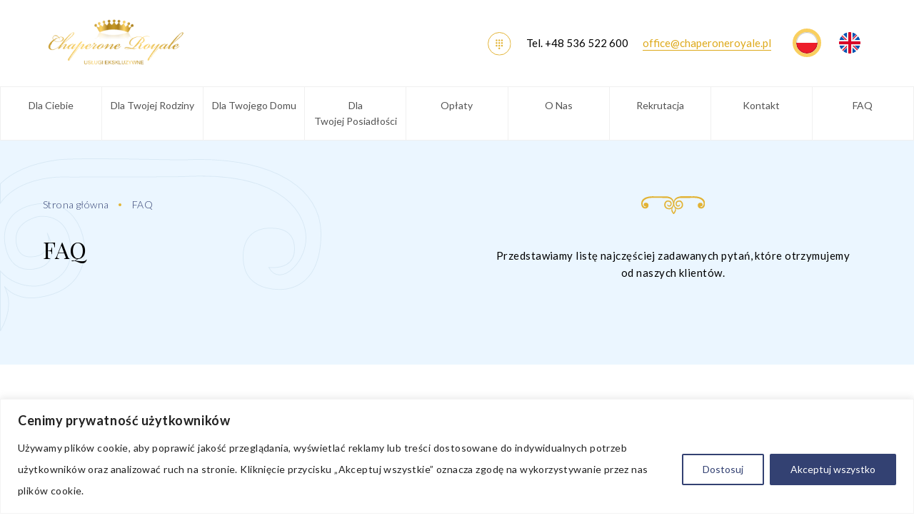

--- FILE ---
content_type: text/html; charset=UTF-8
request_url: https://chaperoneroyale.pl/faq/
body_size: 20768
content:
<!DOCTYPE html>
<html lang="pl-PL">

<head>
    <title>
        FAQ - Chaperone Royale    </title>

    <meta charset="UTF-8">
    <meta http-equiv="X-UA-Compatible" content="IE=edge">
    
    <meta name="viewport" content="height=device-height, width=device-width, initial-scale=1.0, minimum-scale=1.0, maximum-scale=1.0, user-scalable=no">

    <!-- Google Tag Manager -->
    <script>(function(w,d,s,l,i){w[l]=w[l]||[];w[l].push({'gtm.start':
    new Date().getTime(),event:'gtm.js'});var f=d.getElementsByTagName(s)[0],
    j=d.createElement(s),dl=l!='dataLayer'?'&l='+l:'';j.async=true;j.src=
    'https://www.googletagmanager.com/gtm.js?id='+i+dl;f.parentNode.insertBefore(j,f);
    })(window,document,'script','dataLayer','GTM-KV76HGT');</script>
    <!-- End Google Tag Manager -->


    <link rel="preconnect" href="https://fonts.googleapis.com">
    <link rel="preconnect" href="https://fonts.gstatic.com" crossorigin>
    <link href="https://fonts.googleapis.com/css2?family=Lato:wght@300;400;700&family=Playfair+Display&display=swap" rel="stylesheet">
    <link rel="stylesheet" href="https://cdnjs.cloudflare.com/ajax/libs/tiny-slider/2.9.4/tiny-slider.css">
    <meta name='robots' content='index, follow, max-image-preview:large, max-snippet:-1, max-video-preview:-1' />
<link rel="alternate" href="https://chaperoneroyale.pl/faq/" hreflang="pl" />
<link rel="alternate" href="https://chaperoneroyale.pl/en/faq-2/" hreflang="en" />

	<!-- This site is optimized with the Yoast SEO plugin v26.7 - https://yoast.com/wordpress/plugins/seo/ -->
	<link rel="canonical" href="https://chaperoneroyale.pl/faq/" />
	<meta property="og:locale" content="pl_PL" />
	<meta property="og:locale:alternate" content="en_GB" />
	<meta property="og:type" content="article" />
	<meta property="og:title" content="FAQ - Chaperone Royale" />
	<meta property="og:url" content="https://chaperoneroyale.pl/faq/" />
	<meta property="og:site_name" content="Chaperone Royale" />
	<meta property="article:modified_time" content="2023-03-23T17:44:09+00:00" />
	<meta name="twitter:card" content="summary_large_image" />
	<script type="application/ld+json" class="yoast-schema-graph">{"@context":"https://schema.org","@graph":[{"@type":"WebPage","@id":"https://chaperoneroyale.pl/faq/","url":"https://chaperoneroyale.pl/faq/","name":"FAQ - Chaperone Royale","isPartOf":{"@id":"https://chaperoneroyale.pl/#website"},"datePublished":"2023-03-10T13:03:08+00:00","dateModified":"2023-03-23T17:44:09+00:00","breadcrumb":{"@id":"https://chaperoneroyale.pl/faq/#breadcrumb"},"inLanguage":"pl-PL","potentialAction":[{"@type":"ReadAction","target":["https://chaperoneroyale.pl/faq/"]}]},{"@type":"BreadcrumbList","@id":"https://chaperoneroyale.pl/faq/#breadcrumb","itemListElement":[{"@type":"ListItem","position":1,"name":"Strona główna","item":"https://chaperoneroyale.pl/"},{"@type":"ListItem","position":2,"name":"FAQ"}]},{"@type":"WebSite","@id":"https://chaperoneroyale.pl/#website","url":"https://chaperoneroyale.pl/","name":"Chaperone Royale","description":"","publisher":{"@id":"https://chaperoneroyale.pl/#organization"},"potentialAction":[{"@type":"SearchAction","target":{"@type":"EntryPoint","urlTemplate":"https://chaperoneroyale.pl/?s={search_term_string}"},"query-input":{"@type":"PropertyValueSpecification","valueRequired":true,"valueName":"search_term_string"}}],"inLanguage":"pl-PL"},{"@type":"Organization","@id":"https://chaperoneroyale.pl/#organization","name":"Chaperone Royale","url":"https://chaperoneroyale.pl/","logo":{"@type":"ImageObject","inLanguage":"pl-PL","@id":"https://chaperoneroyale.pl/#/schema/logo/image/","url":"https://chaperoneroyale.pl/wp-content/uploads/2023/02/logo.png","contentUrl":"https://chaperoneroyale.pl/wp-content/uploads/2023/02/logo.png","width":289,"height":102,"caption":"Chaperone Royale"},"image":{"@id":"https://chaperoneroyale.pl/#/schema/logo/image/"}}]}</script>
	<!-- / Yoast SEO plugin. -->


<link rel="alternate" title="oEmbed (JSON)" type="application/json+oembed" href="https://chaperoneroyale.pl/wp-json/oembed/1.0/embed?url=https%3A%2F%2Fchaperoneroyale.pl%2Ffaq%2F&#038;lang=pl" />
<link rel="alternate" title="oEmbed (XML)" type="text/xml+oembed" href="https://chaperoneroyale.pl/wp-json/oembed/1.0/embed?url=https%3A%2F%2Fchaperoneroyale.pl%2Ffaq%2F&#038;format=xml&#038;lang=pl" />
<style id='wp-img-auto-sizes-contain-inline-css' type='text/css'>
img:is([sizes=auto i],[sizes^="auto," i]){contain-intrinsic-size:3000px 1500px}
/*# sourceURL=wp-img-auto-sizes-contain-inline-css */
</style>
<style id='wp-emoji-styles-inline-css' type='text/css'>

	img.wp-smiley, img.emoji {
		display: inline !important;
		border: none !important;
		box-shadow: none !important;
		height: 1em !important;
		width: 1em !important;
		margin: 0 0.07em !important;
		vertical-align: -0.1em !important;
		background: none !important;
		padding: 0 !important;
	}
/*# sourceURL=wp-emoji-styles-inline-css */
</style>
<style id='wp-block-library-inline-css' type='text/css'>
:root{--wp-block-synced-color:#7a00df;--wp-block-synced-color--rgb:122,0,223;--wp-bound-block-color:var(--wp-block-synced-color);--wp-editor-canvas-background:#ddd;--wp-admin-theme-color:#007cba;--wp-admin-theme-color--rgb:0,124,186;--wp-admin-theme-color-darker-10:#006ba1;--wp-admin-theme-color-darker-10--rgb:0,107,160.5;--wp-admin-theme-color-darker-20:#005a87;--wp-admin-theme-color-darker-20--rgb:0,90,135;--wp-admin-border-width-focus:2px}@media (min-resolution:192dpi){:root{--wp-admin-border-width-focus:1.5px}}.wp-element-button{cursor:pointer}:root .has-very-light-gray-background-color{background-color:#eee}:root .has-very-dark-gray-background-color{background-color:#313131}:root .has-very-light-gray-color{color:#eee}:root .has-very-dark-gray-color{color:#313131}:root .has-vivid-green-cyan-to-vivid-cyan-blue-gradient-background{background:linear-gradient(135deg,#00d084,#0693e3)}:root .has-purple-crush-gradient-background{background:linear-gradient(135deg,#34e2e4,#4721fb 50%,#ab1dfe)}:root .has-hazy-dawn-gradient-background{background:linear-gradient(135deg,#faaca8,#dad0ec)}:root .has-subdued-olive-gradient-background{background:linear-gradient(135deg,#fafae1,#67a671)}:root .has-atomic-cream-gradient-background{background:linear-gradient(135deg,#fdd79a,#004a59)}:root .has-nightshade-gradient-background{background:linear-gradient(135deg,#330968,#31cdcf)}:root .has-midnight-gradient-background{background:linear-gradient(135deg,#020381,#2874fc)}:root{--wp--preset--font-size--normal:16px;--wp--preset--font-size--huge:42px}.has-regular-font-size{font-size:1em}.has-larger-font-size{font-size:2.625em}.has-normal-font-size{font-size:var(--wp--preset--font-size--normal)}.has-huge-font-size{font-size:var(--wp--preset--font-size--huge)}.has-text-align-center{text-align:center}.has-text-align-left{text-align:left}.has-text-align-right{text-align:right}.has-fit-text{white-space:nowrap!important}#end-resizable-editor-section{display:none}.aligncenter{clear:both}.items-justified-left{justify-content:flex-start}.items-justified-center{justify-content:center}.items-justified-right{justify-content:flex-end}.items-justified-space-between{justify-content:space-between}.screen-reader-text{border:0;clip-path:inset(50%);height:1px;margin:-1px;overflow:hidden;padding:0;position:absolute;width:1px;word-wrap:normal!important}.screen-reader-text:focus{background-color:#ddd;clip-path:none;color:#444;display:block;font-size:1em;height:auto;left:5px;line-height:normal;padding:15px 23px 14px;text-decoration:none;top:5px;width:auto;z-index:100000}html :where(.has-border-color){border-style:solid}html :where([style*=border-top-color]){border-top-style:solid}html :where([style*=border-right-color]){border-right-style:solid}html :where([style*=border-bottom-color]){border-bottom-style:solid}html :where([style*=border-left-color]){border-left-style:solid}html :where([style*=border-width]){border-style:solid}html :where([style*=border-top-width]){border-top-style:solid}html :where([style*=border-right-width]){border-right-style:solid}html :where([style*=border-bottom-width]){border-bottom-style:solid}html :where([style*=border-left-width]){border-left-style:solid}html :where(img[class*=wp-image-]){height:auto;max-width:100%}:where(figure){margin:0 0 1em}html :where(.is-position-sticky){--wp-admin--admin-bar--position-offset:var(--wp-admin--admin-bar--height,0px)}@media screen and (max-width:600px){html :where(.is-position-sticky){--wp-admin--admin-bar--position-offset:0px}}

/*# sourceURL=wp-block-library-inline-css */
</style><style id='global-styles-inline-css' type='text/css'>
:root{--wp--preset--aspect-ratio--square: 1;--wp--preset--aspect-ratio--4-3: 4/3;--wp--preset--aspect-ratio--3-4: 3/4;--wp--preset--aspect-ratio--3-2: 3/2;--wp--preset--aspect-ratio--2-3: 2/3;--wp--preset--aspect-ratio--16-9: 16/9;--wp--preset--aspect-ratio--9-16: 9/16;--wp--preset--color--black: #000000;--wp--preset--color--cyan-bluish-gray: #abb8c3;--wp--preset--color--white: #ffffff;--wp--preset--color--pale-pink: #f78da7;--wp--preset--color--vivid-red: #cf2e2e;--wp--preset--color--luminous-vivid-orange: #ff6900;--wp--preset--color--luminous-vivid-amber: #fcb900;--wp--preset--color--light-green-cyan: #7bdcb5;--wp--preset--color--vivid-green-cyan: #00d084;--wp--preset--color--pale-cyan-blue: #8ed1fc;--wp--preset--color--vivid-cyan-blue: #0693e3;--wp--preset--color--vivid-purple: #9b51e0;--wp--preset--gradient--vivid-cyan-blue-to-vivid-purple: linear-gradient(135deg,rgb(6,147,227) 0%,rgb(155,81,224) 100%);--wp--preset--gradient--light-green-cyan-to-vivid-green-cyan: linear-gradient(135deg,rgb(122,220,180) 0%,rgb(0,208,130) 100%);--wp--preset--gradient--luminous-vivid-amber-to-luminous-vivid-orange: linear-gradient(135deg,rgb(252,185,0) 0%,rgb(255,105,0) 100%);--wp--preset--gradient--luminous-vivid-orange-to-vivid-red: linear-gradient(135deg,rgb(255,105,0) 0%,rgb(207,46,46) 100%);--wp--preset--gradient--very-light-gray-to-cyan-bluish-gray: linear-gradient(135deg,rgb(238,238,238) 0%,rgb(169,184,195) 100%);--wp--preset--gradient--cool-to-warm-spectrum: linear-gradient(135deg,rgb(74,234,220) 0%,rgb(151,120,209) 20%,rgb(207,42,186) 40%,rgb(238,44,130) 60%,rgb(251,105,98) 80%,rgb(254,248,76) 100%);--wp--preset--gradient--blush-light-purple: linear-gradient(135deg,rgb(255,206,236) 0%,rgb(152,150,240) 100%);--wp--preset--gradient--blush-bordeaux: linear-gradient(135deg,rgb(254,205,165) 0%,rgb(254,45,45) 50%,rgb(107,0,62) 100%);--wp--preset--gradient--luminous-dusk: linear-gradient(135deg,rgb(255,203,112) 0%,rgb(199,81,192) 50%,rgb(65,88,208) 100%);--wp--preset--gradient--pale-ocean: linear-gradient(135deg,rgb(255,245,203) 0%,rgb(182,227,212) 50%,rgb(51,167,181) 100%);--wp--preset--gradient--electric-grass: linear-gradient(135deg,rgb(202,248,128) 0%,rgb(113,206,126) 100%);--wp--preset--gradient--midnight: linear-gradient(135deg,rgb(2,3,129) 0%,rgb(40,116,252) 100%);--wp--preset--font-size--small: 13px;--wp--preset--font-size--medium: 20px;--wp--preset--font-size--large: 36px;--wp--preset--font-size--x-large: 42px;--wp--preset--spacing--20: 0.44rem;--wp--preset--spacing--30: 0.67rem;--wp--preset--spacing--40: 1rem;--wp--preset--spacing--50: 1.5rem;--wp--preset--spacing--60: 2.25rem;--wp--preset--spacing--70: 3.38rem;--wp--preset--spacing--80: 5.06rem;--wp--preset--shadow--natural: 6px 6px 9px rgba(0, 0, 0, 0.2);--wp--preset--shadow--deep: 12px 12px 50px rgba(0, 0, 0, 0.4);--wp--preset--shadow--sharp: 6px 6px 0px rgba(0, 0, 0, 0.2);--wp--preset--shadow--outlined: 6px 6px 0px -3px rgb(255, 255, 255), 6px 6px rgb(0, 0, 0);--wp--preset--shadow--crisp: 6px 6px 0px rgb(0, 0, 0);}:where(.is-layout-flex){gap: 0.5em;}:where(.is-layout-grid){gap: 0.5em;}body .is-layout-flex{display: flex;}.is-layout-flex{flex-wrap: wrap;align-items: center;}.is-layout-flex > :is(*, div){margin: 0;}body .is-layout-grid{display: grid;}.is-layout-grid > :is(*, div){margin: 0;}:where(.wp-block-columns.is-layout-flex){gap: 2em;}:where(.wp-block-columns.is-layout-grid){gap: 2em;}:where(.wp-block-post-template.is-layout-flex){gap: 1.25em;}:where(.wp-block-post-template.is-layout-grid){gap: 1.25em;}.has-black-color{color: var(--wp--preset--color--black) !important;}.has-cyan-bluish-gray-color{color: var(--wp--preset--color--cyan-bluish-gray) !important;}.has-white-color{color: var(--wp--preset--color--white) !important;}.has-pale-pink-color{color: var(--wp--preset--color--pale-pink) !important;}.has-vivid-red-color{color: var(--wp--preset--color--vivid-red) !important;}.has-luminous-vivid-orange-color{color: var(--wp--preset--color--luminous-vivid-orange) !important;}.has-luminous-vivid-amber-color{color: var(--wp--preset--color--luminous-vivid-amber) !important;}.has-light-green-cyan-color{color: var(--wp--preset--color--light-green-cyan) !important;}.has-vivid-green-cyan-color{color: var(--wp--preset--color--vivid-green-cyan) !important;}.has-pale-cyan-blue-color{color: var(--wp--preset--color--pale-cyan-blue) !important;}.has-vivid-cyan-blue-color{color: var(--wp--preset--color--vivid-cyan-blue) !important;}.has-vivid-purple-color{color: var(--wp--preset--color--vivid-purple) !important;}.has-black-background-color{background-color: var(--wp--preset--color--black) !important;}.has-cyan-bluish-gray-background-color{background-color: var(--wp--preset--color--cyan-bluish-gray) !important;}.has-white-background-color{background-color: var(--wp--preset--color--white) !important;}.has-pale-pink-background-color{background-color: var(--wp--preset--color--pale-pink) !important;}.has-vivid-red-background-color{background-color: var(--wp--preset--color--vivid-red) !important;}.has-luminous-vivid-orange-background-color{background-color: var(--wp--preset--color--luminous-vivid-orange) !important;}.has-luminous-vivid-amber-background-color{background-color: var(--wp--preset--color--luminous-vivid-amber) !important;}.has-light-green-cyan-background-color{background-color: var(--wp--preset--color--light-green-cyan) !important;}.has-vivid-green-cyan-background-color{background-color: var(--wp--preset--color--vivid-green-cyan) !important;}.has-pale-cyan-blue-background-color{background-color: var(--wp--preset--color--pale-cyan-blue) !important;}.has-vivid-cyan-blue-background-color{background-color: var(--wp--preset--color--vivid-cyan-blue) !important;}.has-vivid-purple-background-color{background-color: var(--wp--preset--color--vivid-purple) !important;}.has-black-border-color{border-color: var(--wp--preset--color--black) !important;}.has-cyan-bluish-gray-border-color{border-color: var(--wp--preset--color--cyan-bluish-gray) !important;}.has-white-border-color{border-color: var(--wp--preset--color--white) !important;}.has-pale-pink-border-color{border-color: var(--wp--preset--color--pale-pink) !important;}.has-vivid-red-border-color{border-color: var(--wp--preset--color--vivid-red) !important;}.has-luminous-vivid-orange-border-color{border-color: var(--wp--preset--color--luminous-vivid-orange) !important;}.has-luminous-vivid-amber-border-color{border-color: var(--wp--preset--color--luminous-vivid-amber) !important;}.has-light-green-cyan-border-color{border-color: var(--wp--preset--color--light-green-cyan) !important;}.has-vivid-green-cyan-border-color{border-color: var(--wp--preset--color--vivid-green-cyan) !important;}.has-pale-cyan-blue-border-color{border-color: var(--wp--preset--color--pale-cyan-blue) !important;}.has-vivid-cyan-blue-border-color{border-color: var(--wp--preset--color--vivid-cyan-blue) !important;}.has-vivid-purple-border-color{border-color: var(--wp--preset--color--vivid-purple) !important;}.has-vivid-cyan-blue-to-vivid-purple-gradient-background{background: var(--wp--preset--gradient--vivid-cyan-blue-to-vivid-purple) !important;}.has-light-green-cyan-to-vivid-green-cyan-gradient-background{background: var(--wp--preset--gradient--light-green-cyan-to-vivid-green-cyan) !important;}.has-luminous-vivid-amber-to-luminous-vivid-orange-gradient-background{background: var(--wp--preset--gradient--luminous-vivid-amber-to-luminous-vivid-orange) !important;}.has-luminous-vivid-orange-to-vivid-red-gradient-background{background: var(--wp--preset--gradient--luminous-vivid-orange-to-vivid-red) !important;}.has-very-light-gray-to-cyan-bluish-gray-gradient-background{background: var(--wp--preset--gradient--very-light-gray-to-cyan-bluish-gray) !important;}.has-cool-to-warm-spectrum-gradient-background{background: var(--wp--preset--gradient--cool-to-warm-spectrum) !important;}.has-blush-light-purple-gradient-background{background: var(--wp--preset--gradient--blush-light-purple) !important;}.has-blush-bordeaux-gradient-background{background: var(--wp--preset--gradient--blush-bordeaux) !important;}.has-luminous-dusk-gradient-background{background: var(--wp--preset--gradient--luminous-dusk) !important;}.has-pale-ocean-gradient-background{background: var(--wp--preset--gradient--pale-ocean) !important;}.has-electric-grass-gradient-background{background: var(--wp--preset--gradient--electric-grass) !important;}.has-midnight-gradient-background{background: var(--wp--preset--gradient--midnight) !important;}.has-small-font-size{font-size: var(--wp--preset--font-size--small) !important;}.has-medium-font-size{font-size: var(--wp--preset--font-size--medium) !important;}.has-large-font-size{font-size: var(--wp--preset--font-size--large) !important;}.has-x-large-font-size{font-size: var(--wp--preset--font-size--x-large) !important;}
/*# sourceURL=global-styles-inline-css */
</style>

<style id='classic-theme-styles-inline-css' type='text/css'>
/*! This file is auto-generated */
.wp-block-button__link{color:#fff;background-color:#32373c;border-radius:9999px;box-shadow:none;text-decoration:none;padding:calc(.667em + 2px) calc(1.333em + 2px);font-size:1.125em}.wp-block-file__button{background:#32373c;color:#fff;text-decoration:none}
/*# sourceURL=/wp-includes/css/classic-themes.min.css */
</style>
<link rel='stylesheet' id='contact-form-7-css' href='https://chaperoneroyale.pl/wp-content/plugins/contact-form-7/includes/css/styles.css?ver=6.1.4' type='text/css' media='all' />
<link rel='stylesheet' id='cr-style-css' href='https://chaperoneroyale.pl/wp-content/themes/chaperone-royale/dist/css/main.css?ver=6.9' type='text/css' media='all' />
<script type="text/javascript" id="cookie-law-info-js-extra">
/* <![CDATA[ */
var _ckyConfig = {"_ipData":[],"_assetsURL":"https://chaperoneroyale.pl/wp-content/plugins/cookie-law-info/lite/frontend/images/","_publicURL":"https://chaperoneroyale.pl","_expiry":"365","_categories":[{"name":"Niezb\u0119dne","slug":"necessary","isNecessary":true,"ccpaDoNotSell":true,"cookies":[],"active":true,"defaultConsent":{"gdpr":true,"ccpa":true}},{"name":"Funkcjonalne","slug":"functional","isNecessary":false,"ccpaDoNotSell":true,"cookies":[],"active":true,"defaultConsent":{"gdpr":false,"ccpa":false}},{"name":"Analityka","slug":"analytics","isNecessary":false,"ccpaDoNotSell":true,"cookies":[],"active":true,"defaultConsent":{"gdpr":false,"ccpa":false}},{"name":"Wydajno\u015b\u0107","slug":"performance","isNecessary":false,"ccpaDoNotSell":true,"cookies":[],"active":true,"defaultConsent":{"gdpr":false,"ccpa":false}},{"name":"Reklama","slug":"advertisement","isNecessary":false,"ccpaDoNotSell":true,"cookies":[],"active":true,"defaultConsent":{"gdpr":false,"ccpa":false}}],"_activeLaw":"gdpr","_rootDomain":"","_block":"1","_showBanner":"1","_bannerConfig":{"settings":{"type":"banner","preferenceCenterType":"popup","position":"bottom","applicableLaw":"gdpr"},"behaviours":{"reloadBannerOnAccept":false,"loadAnalyticsByDefault":false,"animations":{"onLoad":"animate","onHide":"sticky"}},"config":{"revisitConsent":{"status":true,"tag":"revisit-consent","position":"bottom-left","meta":{"url":"#"},"styles":{"background-color":"#334172"},"elements":{"title":{"type":"text","tag":"revisit-consent-title","status":true,"styles":{"color":"#0056a7"}}}},"preferenceCenter":{"toggle":{"status":true,"tag":"detail-category-toggle","type":"toggle","states":{"active":{"styles":{"background-color":"#1863DC"}},"inactive":{"styles":{"background-color":"#D0D5D2"}}}}},"categoryPreview":{"status":false,"toggle":{"status":true,"tag":"detail-category-preview-toggle","type":"toggle","states":{"active":{"styles":{"background-color":"#1863DC"}},"inactive":{"styles":{"background-color":"#D0D5D2"}}}}},"videoPlaceholder":{"status":true,"styles":{"background-color":"#000000","border-color":"#000000","color":"#ffffff"}},"readMore":{"status":false,"tag":"readmore-button","type":"link","meta":{"noFollow":true,"newTab":true},"styles":{"color":"#334172","background-color":"transparent","border-color":"transparent"}},"showMore":{"status":true,"tag":"show-desc-button","type":"button","styles":{"color":"#1863DC"}},"showLess":{"status":true,"tag":"hide-desc-button","type":"button","styles":{"color":"#1863DC"}},"alwaysActive":{"status":true,"tag":"always-active","styles":{"color":"#008000"}},"manualLinks":{"status":true,"tag":"manual-links","type":"link","styles":{"color":"#1863DC"}},"auditTable":{"status":true},"optOption":{"status":true,"toggle":{"status":true,"tag":"optout-option-toggle","type":"toggle","states":{"active":{"styles":{"background-color":"#1863dc"}},"inactive":{"styles":{"background-color":"#FFFFFF"}}}}}}},"_version":"3.3.9.1","_logConsent":"1","_tags":[{"tag":"accept-button","styles":{"color":"#FFFFFF","background-color":"#334172","border-color":"#334172"}},{"tag":"reject-button","styles":{"color":"#334172","background-color":"transparent","border-color":"#334172"}},{"tag":"settings-button","styles":{"color":"#334172","background-color":"transparent","border-color":"#334172"}},{"tag":"readmore-button","styles":{"color":"#334172","background-color":"transparent","border-color":"transparent"}},{"tag":"donotsell-button","styles":{"color":"#1863DC","background-color":"transparent","border-color":"transparent"}},{"tag":"show-desc-button","styles":{"color":"#1863DC"}},{"tag":"hide-desc-button","styles":{"color":"#1863DC"}},{"tag":"cky-always-active","styles":[]},{"tag":"cky-link","styles":[]},{"tag":"accept-button","styles":{"color":"#FFFFFF","background-color":"#334172","border-color":"#334172"}},{"tag":"revisit-consent","styles":{"background-color":"#334172"}}],"_shortCodes":[{"key":"cky_readmore","content":"\u003Ca href=\"#\" class=\"cky-policy\" aria-label=\"Polityka Cookie\" target=\"_blank\" rel=\"noopener\" data-cky-tag=\"readmore-button\"\u003EPolityka Cookie\u003C/a\u003E","tag":"readmore-button","status":false,"attributes":{"rel":"nofollow","target":"_blank"}},{"key":"cky_show_desc","content":"\u003Cbutton class=\"cky-show-desc-btn\" data-cky-tag=\"show-desc-button\" aria-label=\"Poka\u017c wi\u0119cej\"\u003EPoka\u017c wi\u0119cej\u003C/button\u003E","tag":"show-desc-button","status":true,"attributes":[]},{"key":"cky_hide_desc","content":"\u003Cbutton class=\"cky-show-desc-btn\" data-cky-tag=\"hide-desc-button\" aria-label=\"Poka\u017c mniej\"\u003EPoka\u017c mniej\u003C/button\u003E","tag":"hide-desc-button","status":true,"attributes":[]},{"key":"cky_optout_show_desc","content":"[cky_optout_show_desc]","tag":"optout-show-desc-button","status":true,"attributes":[]},{"key":"cky_optout_hide_desc","content":"[cky_optout_hide_desc]","tag":"optout-hide-desc-button","status":true,"attributes":[]},{"key":"cky_category_toggle_label","content":"[cky_{{status}}_category_label] [cky_preference_{{category_slug}}_title]","tag":"","status":true,"attributes":[]},{"key":"cky_enable_category_label","content":"W\u0142\u0105czy\u0107","tag":"","status":true,"attributes":[]},{"key":"cky_disable_category_label","content":"Wy\u0142\u0105czy\u0107","tag":"","status":true,"attributes":[]},{"key":"cky_video_placeholder","content":"\u003Cdiv class=\"video-placeholder-normal\" data-cky-tag=\"video-placeholder\" id=\"[UNIQUEID]\"\u003E\u003Cp class=\"video-placeholder-text-normal\" data-cky-tag=\"placeholder-title\"\u003EProsimy o zaakceptowanie zgody na pliki cookie\u003C/p\u003E\u003C/div\u003E","tag":"","status":true,"attributes":[]},{"key":"cky_enable_optout_label","content":"W\u0142\u0105czy\u0107","tag":"","status":true,"attributes":[]},{"key":"cky_disable_optout_label","content":"Wy\u0142\u0105czy\u0107","tag":"","status":true,"attributes":[]},{"key":"cky_optout_toggle_label","content":"[cky_{{status}}_optout_label] [cky_optout_option_title]","tag":"","status":true,"attributes":[]},{"key":"cky_optout_option_title","content":"Nie sprzedawaj i nie udost\u0119pniaj moich danych osobowych","tag":"","status":true,"attributes":[]},{"key":"cky_optout_close_label","content":"Blisko","tag":"","status":true,"attributes":[]},{"key":"cky_preference_close_label","content":"Blisko","tag":"","status":true,"attributes":[]}],"_rtl":"","_language":"pl","_providersToBlock":[]};
var _ckyStyles = {"css":".cky-overlay{background: #000000; opacity: 0.4; position: fixed; top: 0; left: 0; width: 100%; height: 100%; z-index: 99999999;}.cky-hide{display: none;}.cky-btn-revisit-wrapper{display: flex; align-items: center; justify-content: center; background: #0056a7; width: 45px; height: 45px; border-radius: 50%; position: fixed; z-index: 999999; cursor: pointer;}.cky-revisit-bottom-left{bottom: 15px; left: 15px;}.cky-revisit-bottom-right{bottom: 15px; right: 15px;}.cky-btn-revisit-wrapper .cky-btn-revisit{display: flex; align-items: center; justify-content: center; background: none; border: none; cursor: pointer; position: relative; margin: 0; padding: 0;}.cky-btn-revisit-wrapper .cky-btn-revisit img{max-width: fit-content; margin: 0; height: 30px; width: 30px;}.cky-revisit-bottom-left:hover::before{content: attr(data-tooltip); position: absolute; background: #4e4b66; color: #ffffff; left: calc(100% + 7px); font-size: 12px; line-height: 16px; width: max-content; padding: 4px 8px; border-radius: 4px;}.cky-revisit-bottom-left:hover::after{position: absolute; content: \"\"; border: 5px solid transparent; left: calc(100% + 2px); border-left-width: 0; border-right-color: #4e4b66;}.cky-revisit-bottom-right:hover::before{content: attr(data-tooltip); position: absolute; background: #4e4b66; color: #ffffff; right: calc(100% + 7px); font-size: 12px; line-height: 16px; width: max-content; padding: 4px 8px; border-radius: 4px;}.cky-revisit-bottom-right:hover::after{position: absolute; content: \"\"; border: 5px solid transparent; right: calc(100% + 2px); border-right-width: 0; border-left-color: #4e4b66;}.cky-revisit-hide{display: none;}.cky-consent-container{position: fixed; width: 100%; box-sizing: border-box; z-index: 9999999;}.cky-consent-container .cky-consent-bar{background: #ffffff; border: 1px solid; padding: 16.5px 24px; box-shadow: 0 -1px 10px 0 #acabab4d;}.cky-banner-bottom{bottom: 0; left: 0;}.cky-banner-top{top: 0; left: 0;}.cky-custom-brand-logo-wrapper .cky-custom-brand-logo{width: 100px; height: auto; margin: 0 0 12px 0;}.cky-notice .cky-title{color: #212121; font-weight: 700; font-size: 18px; line-height: 24px; margin: 0 0 12px 0;}.cky-notice-group{display: flex; justify-content: space-between; align-items: center; font-size: 14px; line-height: 24px; font-weight: 400;}.cky-notice-des *,.cky-preference-content-wrapper *,.cky-accordion-header-des *,.cky-gpc-wrapper .cky-gpc-desc *{font-size: 14px;}.cky-notice-des{color: #212121; font-size: 14px; line-height: 24px; font-weight: 400;}.cky-notice-des img{height: 25px; width: 25px;}.cky-consent-bar .cky-notice-des p,.cky-gpc-wrapper .cky-gpc-desc p,.cky-preference-body-wrapper .cky-preference-content-wrapper p,.cky-accordion-header-wrapper .cky-accordion-header-des p,.cky-cookie-des-table li div:last-child p{color: inherit; margin-top: 0; overflow-wrap: break-word;}.cky-notice-des P:last-child,.cky-preference-content-wrapper p:last-child,.cky-cookie-des-table li div:last-child p:last-child,.cky-gpc-wrapper .cky-gpc-desc p:last-child{margin-bottom: 0;}.cky-notice-des a.cky-policy,.cky-notice-des button.cky-policy{font-size: 14px; color: #1863dc; white-space: nowrap; cursor: pointer; background: transparent; border: 1px solid; text-decoration: underline;}.cky-notice-des button.cky-policy{padding: 0;}.cky-notice-des a.cky-policy:focus-visible,.cky-notice-des button.cky-policy:focus-visible,.cky-preference-content-wrapper .cky-show-desc-btn:focus-visible,.cky-accordion-header .cky-accordion-btn:focus-visible,.cky-preference-header .cky-btn-close:focus-visible,.cky-switch input[type=\"checkbox\"]:focus-visible,.cky-footer-wrapper a:focus-visible,.cky-btn:focus-visible{outline: 2px solid #1863dc; outline-offset: 2px;}.cky-btn:focus:not(:focus-visible),.cky-accordion-header .cky-accordion-btn:focus:not(:focus-visible),.cky-preference-content-wrapper .cky-show-desc-btn:focus:not(:focus-visible),.cky-btn-revisit-wrapper .cky-btn-revisit:focus:not(:focus-visible),.cky-preference-header .cky-btn-close:focus:not(:focus-visible),.cky-consent-bar .cky-banner-btn-close:focus:not(:focus-visible){outline: 0;}button.cky-show-desc-btn:not(:hover):not(:active){color: #1863dc; background: transparent;}button.cky-accordion-btn:not(:hover):not(:active),button.cky-banner-btn-close:not(:hover):not(:active),button.cky-btn-close:not(:hover):not(:active),button.cky-btn-revisit:not(:hover):not(:active){background: transparent;}.cky-consent-bar button:hover,.cky-modal.cky-modal-open button:hover,.cky-consent-bar button:focus,.cky-modal.cky-modal-open button:focus{text-decoration: none;}.cky-notice-btn-wrapper{display: flex; justify-content: center; align-items: center; margin-left: 15px;}.cky-notice-btn-wrapper .cky-btn{text-shadow: none; box-shadow: none;}.cky-btn{font-size: 14px; font-family: inherit; line-height: 24px; padding: 8px 27px; font-weight: 500; margin: 0 8px 0 0; border-radius: 2px; white-space: nowrap; cursor: pointer; text-align: center; text-transform: none; min-height: 0;}.cky-btn:hover{opacity: 0.8;}.cky-btn-customize{color: #1863dc; background: transparent; border: 2px solid #1863dc;}.cky-btn-reject{color: #1863dc; background: transparent; border: 2px solid #1863dc;}.cky-btn-accept{background: #1863dc; color: #ffffff; border: 2px solid #1863dc;}.cky-btn:last-child{margin-right: 0;}@media (max-width: 768px){.cky-notice-group{display: block;}.cky-notice-btn-wrapper{margin-left: 0;}.cky-notice-btn-wrapper .cky-btn{flex: auto; max-width: 100%; margin-top: 10px; white-space: unset;}}@media (max-width: 576px){.cky-notice-btn-wrapper{flex-direction: column;}.cky-custom-brand-logo-wrapper, .cky-notice .cky-title, .cky-notice-des, .cky-notice-btn-wrapper{padding: 0 28px;}.cky-consent-container .cky-consent-bar{padding: 16.5px 0;}.cky-notice-des{max-height: 40vh; overflow-y: scroll;}.cky-notice-btn-wrapper .cky-btn{width: 100%; padding: 8px; margin-right: 0;}.cky-notice-btn-wrapper .cky-btn-accept{order: 1;}.cky-notice-btn-wrapper .cky-btn-reject{order: 3;}.cky-notice-btn-wrapper .cky-btn-customize{order: 2;}}@media (max-width: 425px){.cky-custom-brand-logo-wrapper, .cky-notice .cky-title, .cky-notice-des, .cky-notice-btn-wrapper{padding: 0 24px;}.cky-notice-btn-wrapper{flex-direction: column;}.cky-btn{width: 100%; margin: 10px 0 0 0;}.cky-notice-btn-wrapper .cky-btn-customize{order: 2;}.cky-notice-btn-wrapper .cky-btn-reject{order: 3;}.cky-notice-btn-wrapper .cky-btn-accept{order: 1; margin-top: 16px;}}@media (max-width: 352px){.cky-notice .cky-title{font-size: 16px;}.cky-notice-des *{font-size: 12px;}.cky-notice-des, .cky-btn{font-size: 12px;}}.cky-modal.cky-modal-open{display: flex; visibility: visible; -webkit-transform: translate(-50%, -50%); -moz-transform: translate(-50%, -50%); -ms-transform: translate(-50%, -50%); -o-transform: translate(-50%, -50%); transform: translate(-50%, -50%); top: 50%; left: 50%; transition: all 1s ease;}.cky-modal{box-shadow: 0 32px 68px rgba(0, 0, 0, 0.3); margin: 0 auto; position: fixed; max-width: 100%; background: #ffffff; top: 50%; box-sizing: border-box; border-radius: 6px; z-index: 999999999; color: #212121; -webkit-transform: translate(-50%, 100%); -moz-transform: translate(-50%, 100%); -ms-transform: translate(-50%, 100%); -o-transform: translate(-50%, 100%); transform: translate(-50%, 100%); visibility: hidden; transition: all 0s ease;}.cky-preference-center{max-height: 79vh; overflow: hidden; width: 845px; overflow: hidden; flex: 1 1 0; display: flex; flex-direction: column; border-radius: 6px;}.cky-preference-header{display: flex; align-items: center; justify-content: space-between; padding: 22px 24px; border-bottom: 1px solid;}.cky-preference-header .cky-preference-title{font-size: 18px; font-weight: 700; line-height: 24px;}.cky-preference-header .cky-btn-close{margin: 0; cursor: pointer; vertical-align: middle; padding: 0; background: none; border: none; width: auto; height: auto; min-height: 0; line-height: 0; text-shadow: none; box-shadow: none;}.cky-preference-header .cky-btn-close img{margin: 0; height: 10px; width: 10px;}.cky-preference-body-wrapper{padding: 0 24px; flex: 1; overflow: auto; box-sizing: border-box;}.cky-preference-content-wrapper,.cky-gpc-wrapper .cky-gpc-desc{font-size: 14px; line-height: 24px; font-weight: 400; padding: 12px 0;}.cky-preference-content-wrapper{border-bottom: 1px solid;}.cky-preference-content-wrapper img{height: 25px; width: 25px;}.cky-preference-content-wrapper .cky-show-desc-btn{font-size: 14px; font-family: inherit; color: #1863dc; text-decoration: none; line-height: 24px; padding: 0; margin: 0; white-space: nowrap; cursor: pointer; background: transparent; border-color: transparent; text-transform: none; min-height: 0; text-shadow: none; box-shadow: none;}.cky-accordion-wrapper{margin-bottom: 10px;}.cky-accordion{border-bottom: 1px solid;}.cky-accordion:last-child{border-bottom: none;}.cky-accordion .cky-accordion-item{display: flex; margin-top: 10px;}.cky-accordion .cky-accordion-body{display: none;}.cky-accordion.cky-accordion-active .cky-accordion-body{display: block; padding: 0 22px; margin-bottom: 16px;}.cky-accordion-header-wrapper{cursor: pointer; width: 100%;}.cky-accordion-item .cky-accordion-header{display: flex; justify-content: space-between; align-items: center;}.cky-accordion-header .cky-accordion-btn{font-size: 16px; font-family: inherit; color: #212121; line-height: 24px; background: none; border: none; font-weight: 700; padding: 0; margin: 0; cursor: pointer; text-transform: none; min-height: 0; text-shadow: none; box-shadow: none;}.cky-accordion-header .cky-always-active{color: #008000; font-weight: 600; line-height: 24px; font-size: 14px;}.cky-accordion-header-des{font-size: 14px; line-height: 24px; margin: 10px 0 16px 0;}.cky-accordion-chevron{margin-right: 22px; position: relative; cursor: pointer;}.cky-accordion-chevron-hide{display: none;}.cky-accordion .cky-accordion-chevron i::before{content: \"\"; position: absolute; border-right: 1.4px solid; border-bottom: 1.4px solid; border-color: inherit; height: 6px; width: 6px; -webkit-transform: rotate(-45deg); -moz-transform: rotate(-45deg); -ms-transform: rotate(-45deg); -o-transform: rotate(-45deg); transform: rotate(-45deg); transition: all 0.2s ease-in-out; top: 8px;}.cky-accordion.cky-accordion-active .cky-accordion-chevron i::before{-webkit-transform: rotate(45deg); -moz-transform: rotate(45deg); -ms-transform: rotate(45deg); -o-transform: rotate(45deg); transform: rotate(45deg);}.cky-audit-table{background: #f4f4f4; border-radius: 6px;}.cky-audit-table .cky-empty-cookies-text{color: inherit; font-size: 12px; line-height: 24px; margin: 0; padding: 10px;}.cky-audit-table .cky-cookie-des-table{font-size: 12px; line-height: 24px; font-weight: normal; padding: 15px 10px; border-bottom: 1px solid; border-bottom-color: inherit; margin: 0;}.cky-audit-table .cky-cookie-des-table:last-child{border-bottom: none;}.cky-audit-table .cky-cookie-des-table li{list-style-type: none; display: flex; padding: 3px 0;}.cky-audit-table .cky-cookie-des-table li:first-child{padding-top: 0;}.cky-cookie-des-table li div:first-child{width: 100px; font-weight: 600; word-break: break-word; word-wrap: break-word;}.cky-cookie-des-table li div:last-child{flex: 1; word-break: break-word; word-wrap: break-word; margin-left: 8px;}.cky-footer-shadow{display: block; width: 100%; height: 40px; background: linear-gradient(180deg, rgba(255, 255, 255, 0) 0%, #ffffff 100%); position: absolute; bottom: calc(100% - 1px);}.cky-footer-wrapper{position: relative;}.cky-prefrence-btn-wrapper{display: flex; flex-wrap: wrap; align-items: center; justify-content: center; padding: 22px 24px; border-top: 1px solid;}.cky-prefrence-btn-wrapper .cky-btn{flex: auto; max-width: 100%; text-shadow: none; box-shadow: none;}.cky-btn-preferences{color: #1863dc; background: transparent; border: 2px solid #1863dc;}.cky-preference-header,.cky-preference-body-wrapper,.cky-preference-content-wrapper,.cky-accordion-wrapper,.cky-accordion,.cky-accordion-wrapper,.cky-footer-wrapper,.cky-prefrence-btn-wrapper{border-color: inherit;}@media (max-width: 845px){.cky-modal{max-width: calc(100% - 16px);}}@media (max-width: 576px){.cky-modal{max-width: 100%;}.cky-preference-center{max-height: 100vh;}.cky-prefrence-btn-wrapper{flex-direction: column;}.cky-accordion.cky-accordion-active .cky-accordion-body{padding-right: 0;}.cky-prefrence-btn-wrapper .cky-btn{width: 100%; margin: 10px 0 0 0;}.cky-prefrence-btn-wrapper .cky-btn-reject{order: 3;}.cky-prefrence-btn-wrapper .cky-btn-accept{order: 1; margin-top: 0;}.cky-prefrence-btn-wrapper .cky-btn-preferences{order: 2;}}@media (max-width: 425px){.cky-accordion-chevron{margin-right: 15px;}.cky-notice-btn-wrapper{margin-top: 0;}.cky-accordion.cky-accordion-active .cky-accordion-body{padding: 0 15px;}}@media (max-width: 352px){.cky-preference-header .cky-preference-title{font-size: 16px;}.cky-preference-header{padding: 16px 24px;}.cky-preference-content-wrapper *, .cky-accordion-header-des *{font-size: 12px;}.cky-preference-content-wrapper, .cky-preference-content-wrapper .cky-show-more, .cky-accordion-header .cky-always-active, .cky-accordion-header-des, .cky-preference-content-wrapper .cky-show-desc-btn, .cky-notice-des a.cky-policy{font-size: 12px;}.cky-accordion-header .cky-accordion-btn{font-size: 14px;}}.cky-switch{display: flex;}.cky-switch input[type=\"checkbox\"]{position: relative; width: 44px; height: 24px; margin: 0; background: #d0d5d2; -webkit-appearance: none; border-radius: 50px; cursor: pointer; outline: 0; border: none; top: 0;}.cky-switch input[type=\"checkbox\"]:checked{background: #1863dc;}.cky-switch input[type=\"checkbox\"]:before{position: absolute; content: \"\"; height: 20px; width: 20px; left: 2px; bottom: 2px; border-radius: 50%; background-color: white; -webkit-transition: 0.4s; transition: 0.4s; margin: 0;}.cky-switch input[type=\"checkbox\"]:after{display: none;}.cky-switch input[type=\"checkbox\"]:checked:before{-webkit-transform: translateX(20px); -ms-transform: translateX(20px); transform: translateX(20px);}@media (max-width: 425px){.cky-switch input[type=\"checkbox\"]{width: 38px; height: 21px;}.cky-switch input[type=\"checkbox\"]:before{height: 17px; width: 17px;}.cky-switch input[type=\"checkbox\"]:checked:before{-webkit-transform: translateX(17px); -ms-transform: translateX(17px); transform: translateX(17px);}}.cky-consent-bar .cky-banner-btn-close{position: absolute; right: 9px; top: 5px; background: none; border: none; cursor: pointer; padding: 0; margin: 0; min-height: 0; line-height: 0; height: auto; width: auto; text-shadow: none; box-shadow: none;}.cky-consent-bar .cky-banner-btn-close img{height: 9px; width: 9px; margin: 0;}.cky-notice-btn-wrapper .cky-btn-do-not-sell{font-size: 14px; line-height: 24px; padding: 6px 0; margin: 0; font-weight: 500; background: none; border-radius: 2px; border: none; cursor: pointer; text-align: left; color: #1863dc; background: transparent; border-color: transparent; box-shadow: none; text-shadow: none;}.cky-consent-bar .cky-banner-btn-close:focus-visible,.cky-notice-btn-wrapper .cky-btn-do-not-sell:focus-visible,.cky-opt-out-btn-wrapper .cky-btn:focus-visible,.cky-opt-out-checkbox-wrapper input[type=\"checkbox\"].cky-opt-out-checkbox:focus-visible{outline: 2px solid #1863dc; outline-offset: 2px;}@media (max-width: 768px){.cky-notice-btn-wrapper{margin-left: 0; margin-top: 10px; justify-content: left;}.cky-notice-btn-wrapper .cky-btn-do-not-sell{padding: 0;}}@media (max-width: 352px){.cky-notice-btn-wrapper .cky-btn-do-not-sell, .cky-notice-des a.cky-policy{font-size: 12px;}}.cky-opt-out-wrapper{padding: 12px 0;}.cky-opt-out-wrapper .cky-opt-out-checkbox-wrapper{display: flex; align-items: center;}.cky-opt-out-checkbox-wrapper .cky-opt-out-checkbox-label{font-size: 16px; font-weight: 700; line-height: 24px; margin: 0 0 0 12px; cursor: pointer;}.cky-opt-out-checkbox-wrapper input[type=\"checkbox\"].cky-opt-out-checkbox{background-color: #ffffff; border: 1px solid black; width: 20px; height: 18.5px; margin: 0; -webkit-appearance: none; position: relative; display: flex; align-items: center; justify-content: center; border-radius: 2px; cursor: pointer;}.cky-opt-out-checkbox-wrapper input[type=\"checkbox\"].cky-opt-out-checkbox:checked{background-color: #1863dc; border: none;}.cky-opt-out-checkbox-wrapper input[type=\"checkbox\"].cky-opt-out-checkbox:checked::after{left: 6px; bottom: 4px; width: 7px; height: 13px; border: solid #ffffff; border-width: 0 3px 3px 0; border-radius: 2px; -webkit-transform: rotate(45deg); -ms-transform: rotate(45deg); transform: rotate(45deg); content: \"\"; position: absolute; box-sizing: border-box;}.cky-opt-out-checkbox-wrapper.cky-disabled .cky-opt-out-checkbox-label,.cky-opt-out-checkbox-wrapper.cky-disabled input[type=\"checkbox\"].cky-opt-out-checkbox{cursor: no-drop;}.cky-gpc-wrapper{margin: 0 0 0 32px;}.cky-footer-wrapper .cky-opt-out-btn-wrapper{display: flex; flex-wrap: wrap; align-items: center; justify-content: center; padding: 22px 24px;}.cky-opt-out-btn-wrapper .cky-btn{flex: auto; max-width: 100%; text-shadow: none; box-shadow: none;}.cky-opt-out-btn-wrapper .cky-btn-cancel{border: 1px solid #dedfe0; background: transparent; color: #858585;}.cky-opt-out-btn-wrapper .cky-btn-confirm{background: #1863dc; color: #ffffff; border: 1px solid #1863dc;}@media (max-width: 352px){.cky-opt-out-checkbox-wrapper .cky-opt-out-checkbox-label{font-size: 14px;}.cky-gpc-wrapper .cky-gpc-desc, .cky-gpc-wrapper .cky-gpc-desc *{font-size: 12px;}.cky-opt-out-checkbox-wrapper input[type=\"checkbox\"].cky-opt-out-checkbox{width: 16px; height: 16px;}.cky-opt-out-checkbox-wrapper input[type=\"checkbox\"].cky-opt-out-checkbox:checked::after{left: 5px; bottom: 4px; width: 3px; height: 9px;}.cky-gpc-wrapper{margin: 0 0 0 28px;}}.video-placeholder-youtube{background-size: 100% 100%; background-position: center; background-repeat: no-repeat; background-color: #b2b0b059; position: relative; display: flex; align-items: center; justify-content: center; max-width: 100%;}.video-placeholder-text-youtube{text-align: center; align-items: center; padding: 10px 16px; background-color: #000000cc; color: #ffffff; border: 1px solid; border-radius: 2px; cursor: pointer;}.video-placeholder-normal{background-image: url(\"/wp-content/plugins/cookie-law-info/lite/frontend/images/placeholder.svg\"); background-size: 80px; background-position: center; background-repeat: no-repeat; background-color: #b2b0b059; position: relative; display: flex; align-items: flex-end; justify-content: center; max-width: 100%;}.video-placeholder-text-normal{align-items: center; padding: 10px 16px; text-align: center; border: 1px solid; border-radius: 2px; cursor: pointer;}.cky-rtl{direction: rtl; text-align: right;}.cky-rtl .cky-banner-btn-close{left: 9px; right: auto;}.cky-rtl .cky-notice-btn-wrapper .cky-btn:last-child{margin-right: 8px;}.cky-rtl .cky-notice-btn-wrapper .cky-btn:first-child{margin-right: 0;}.cky-rtl .cky-notice-btn-wrapper{margin-left: 0; margin-right: 15px;}.cky-rtl .cky-prefrence-btn-wrapper .cky-btn{margin-right: 8px;}.cky-rtl .cky-prefrence-btn-wrapper .cky-btn:first-child{margin-right: 0;}.cky-rtl .cky-accordion .cky-accordion-chevron i::before{border: none; border-left: 1.4px solid; border-top: 1.4px solid; left: 12px;}.cky-rtl .cky-accordion.cky-accordion-active .cky-accordion-chevron i::before{-webkit-transform: rotate(-135deg); -moz-transform: rotate(-135deg); -ms-transform: rotate(-135deg); -o-transform: rotate(-135deg); transform: rotate(-135deg);}@media (max-width: 768px){.cky-rtl .cky-notice-btn-wrapper{margin-right: 0;}}@media (max-width: 576px){.cky-rtl .cky-notice-btn-wrapper .cky-btn:last-child{margin-right: 0;}.cky-rtl .cky-prefrence-btn-wrapper .cky-btn{margin-right: 0;}.cky-rtl .cky-accordion.cky-accordion-active .cky-accordion-body{padding: 0 22px 0 0;}}@media (max-width: 425px){.cky-rtl .cky-accordion.cky-accordion-active .cky-accordion-body{padding: 0 15px 0 0;}}.cky-rtl .cky-opt-out-btn-wrapper .cky-btn{margin-right: 12px;}.cky-rtl .cky-opt-out-btn-wrapper .cky-btn:first-child{margin-right: 0;}.cky-rtl .cky-opt-out-checkbox-wrapper .cky-opt-out-checkbox-label{margin: 0 12px 0 0;}"};
//# sourceURL=cookie-law-info-js-extra
/* ]]> */
</script>
<script type="text/javascript" src="https://chaperoneroyale.pl/wp-content/plugins/cookie-law-info/lite/frontend/js/script.min.js?ver=3.3.9.1" id="cookie-law-info-js"></script>
<link rel="https://api.w.org/" href="https://chaperoneroyale.pl/wp-json/" /><link rel="alternate" title="JSON" type="application/json" href="https://chaperoneroyale.pl/wp-json/wp/v2/pages/314" /><link rel="EditURI" type="application/rsd+xml" title="RSD" href="https://chaperoneroyale.pl/xmlrpc.php?rsd" />
<meta name="generator" content="WordPress 6.9" />
<link rel='shortlink' href='https://chaperoneroyale.pl/?p=314' />
<style id="cky-style-inline">[data-cky-tag]{visibility:hidden;}</style><link rel="icon" href="https://chaperoneroyale.pl/wp-content/uploads/2023/03/cropped-logo-chaperone-32x32.png" sizes="32x32" />
<link rel="icon" href="https://chaperoneroyale.pl/wp-content/uploads/2023/03/cropped-logo-chaperone-192x192.png" sizes="192x192" />
<link rel="apple-touch-icon" href="https://chaperoneroyale.pl/wp-content/uploads/2023/03/cropped-logo-chaperone-180x180.png" />
<meta name="msapplication-TileImage" content="https://chaperoneroyale.pl/wp-content/uploads/2023/03/cropped-logo-chaperone-270x270.png" />

</head>

<body class="wp-singular page-template-default page page-id-314 wp-custom-logo wp-theme-chaperone-royale">
    <!-- Google Tag Manager (noscript) -->
    <noscript><iframe src="https://www.googletagmanager.com/ns.html?id=GTM-KV76HGT"
    height="0" width="0" style="display:none;visibility:hidden"></iframe></noscript>
    <!-- End Google Tag Manager (noscript) -->

    <svg xmlns="http://www.w3.org/2000/svg" style="display: none;">
    <!--  -->
    <symbol id="header-data-btn" xmlns="http://www.w3.org/2000/svg" width="32.664" height="32.664" viewBox="0 0 32.664 32.664">
        <g id="Group_97" data-name="Group 97" transform="translate(-291.008 -24.668)">
            <g id="Ellipse_10" data-name="Ellipse 10" transform="translate(292.008 25.668)" fill="#fff" stroke="#e2b335" stroke-width="1">
            <circle cx="15.332" cy="15.332" r="15.332" stroke="none"/>
            <circle cx="15.332" cy="15.332" r="15.832" fill="none"/>
            </g>
            <g id="dialpad" transform="translate(302.172 34.957)">
            <path id="Path_1" data-name="Path 1" d="M81.5,11.25a1.25,1.25,0,1,0,1.25,1.25A1.254,1.254,0,0,0,81.5,11.25ZM77.75,0A1.25,1.25,0,1,0,79,1.25,1.254,1.254,0,0,0,77.75,0Zm0,3.75A1.25,1.25,0,1,0,79,5,1.254,1.254,0,0,0,77.75,3.75Zm0,3.75A1.25,1.25,0,1,0,79,8.75,1.254,1.254,0,0,0,77.75,7.5Zm7.5-5A1.25,1.25,0,1,0,84,1.25,1.254,1.254,0,0,0,85.25,2.5Zm-3.75,5a1.25,1.25,0,1,0,1.25,1.25A1.254,1.254,0,0,0,81.5,7.5Zm3.75,0A1.25,1.25,0,1,0,86.5,8.75,1.254,1.254,0,0,0,85.25,7.5Zm0-3.75A1.25,1.25,0,1,0,86.5,5,1.254,1.254,0,0,0,85.25,3.75Zm-3.75,0A1.25,1.25,0,1,0,82.75,5,1.254,1.254,0,0,0,81.5,3.75ZM81.5,0a1.25,1.25,0,1,0,1.25,1.25A1.254,1.254,0,0,0,81.5,0Z" transform="translate(-76.5)" fill="#e2b335"/>
            </g>
        </g>
    </symbol>
    <!--  -->
    <symbol id="icon-address" xmlns="http://www.w3.org/2000/svg" width="23.684" height="28.177" viewBox="0 0 23.684 28.177">
        <g id="icon-address" transform="translate(-3.1 -1.544)">
            <path id="Path_27" data-name="Path 27" d="M14.942,29.72a.985.985,0,0,1-.705-.293L6.573,21.763a11.842,11.842,0,1,1,16.738,0l-7.664,7.664a.985.985,0,0,1-.705.293Zm0-26.172a9.846,9.846,0,0,0-6.959,16.8l6.959,6.959L21.9,20.353a9.846,9.846,0,0,0-6.959-16.8Z" transform="translate(0)" fill="#f9cf5f"/>
            <path id="Path_28" data-name="Path 28" d="M13.24,16.229a4.99,4.99,0,1,1,4.99-4.99A4.99,4.99,0,0,1,13.24,16.229Zm0-7.983a2.994,2.994,0,1,0,2.994,2.994A2.994,2.994,0,0,0,13.24,8.246Z" transform="translate(1.702 1.556)" fill="#f9cf5f"/>
        </g>
    </symbol>
    <!--  -->
    <symbol id="icon-contact" xmlns="http://www.w3.org/2000/svg" width="17" height="23.375" viewBox="0 0 17 23.375">
        <path id="Path_1" data-name="Path 1" d="M85,19.125a2.125,2.125,0,1,0,2.125,2.125A2.131,2.131,0,0,0,85,19.125ZM78.625,0A2.125,2.125,0,1,0,80.75,2.125,2.131,2.131,0,0,0,78.625,0Zm0,6.375A2.125,2.125,0,1,0,80.75,8.5,2.131,2.131,0,0,0,78.625,6.375Zm0,6.375a2.125,2.125,0,1,0,2.125,2.125A2.131,2.131,0,0,0,78.625,12.75Zm12.75-8.5A2.125,2.125,0,1,0,89.25,2.125,2.131,2.131,0,0,0,91.375,4.25ZM85,12.75a2.125,2.125,0,1,0,2.125,2.125A2.131,2.131,0,0,0,85,12.75Zm6.375,0A2.125,2.125,0,1,0,93.5,14.875,2.131,2.131,0,0,0,91.375,12.75Zm0-6.375A2.125,2.125,0,1,0,93.5,8.5,2.131,2.131,0,0,0,91.375,6.375ZM85,6.375A2.125,2.125,0,1,0,87.125,8.5,2.131,2.131,0,0,0,85,6.375ZM85,0a2.125,2.125,0,1,0,2.125,2.125A2.131,2.131,0,0,0,85,0Z" transform="translate(-76.5)" fill="#9f770c"/>
    </symbol>
    <!--  -->
    <symbol id="ornament" xmlns="http://www.w3.org/2000/svg" width="88.676" height="24.559" viewBox="0 0 88.676 24.559">
        <path id="path884" d="M2843.975-3118.833a15.552,15.552,0,0,1-2.016,4.462,15.519,15.519,0,0,1-2.031-4.45c-.256-1.581,1.577-3.384,2.01-5.274C2842.378-3122.2,2844.223-3120.414,2843.975-3118.833Zm24.145-17.765c-.491.024-4.24-.046-4.24-.046s-10.267-.232-12.429.063c-7.322,1-9.109,4.7-9.518,7.373-.4-2.72-2.184-6.5-9.558-7.329,0,0-17.7-.046-18.042-.062-10.129-.487-17.445,3.044-17.445,9.412s3.83,7.062,5.308,7.062,4.845-.415,4.752-4.291a3.218,3.218,0,0,0-3.414-3.507c-.739,0-3.231-.093-3.231,2.675s3.322,2.309,3.322,2.309c-1.384,2.584-4.845-.576-4.8-3.785.046-3.231,3.231-8.4,15.691-7.753.659.034,5.044-.071,5.123-.069,0,0,11.039.191,11.039.191s10.223-.884,10.38,7.635c.1,5.554-4.524,6.4-6.21,6.158s-4.7-1.493-4.14-5.429a3.537,3.537,0,0,1,4.408-3.3c.389.139,2.925.749,2.556,3.318s-3.007,1.537-3.007,1.537a2.034,2.034,0,0,1-.985-2.847s-2.216,4.027,1.719,4.591c2.57.367,3.5-1.547,3.741-3.235s-.181-4.452-4.2-5.028-5.693,2.546-6.027,4.875.342,6.2,5.8,6.978a4.664,4.664,0,0,0,4.514-1.412c-.633,1.14-1.541,4.125,2.729,8.344,4.254-4.24,3.33-7.224,2.691-8.36a4.669,4.669,0,0,0,4.522,1.394c5.457-.806,6.116-4.677,5.772-7s-2.031-5.439-6.046-4.847-4.424,3.358-4.176,5.046,1.188,3.6,3.757,3.217c3.932-.58,1.7-4.6,1.7-4.6a2.032,2.032,0,0,1-.971,2.85s-2.635,1.044-3.014-1.523,2.153-3.189,2.544-3.328a3.534,3.534,0,0,1,4.42,3.282c.582,3.934-2.431,5.2-4.116,5.447s-6.315-.578-6.235-6.132c.119-8.519,10.348-7.679,10.348-7.679.437-.028,13.428,0,14.778-.07,12.461-.647,15.646,4.522,15.691,7.752.046,3.209-3.415,6.369-4.8,3.785,0,0,3.322.461,3.322-2.309s-2.492-2.675-3.231-2.675a3.219,3.219,0,0,0-3.414,3.507c-.093,3.876,3.275,4.291,4.754,4.291s5.306-.691,5.306-7.062-7.314-9.9-17.445-9.412" transform="translate(-2796.888 3136.73)" fill="#e2b335"/>
    </symbol>

</svg>
    <div id="container">
        
<header class="fullwidth">
    <div class="header fullwidth" id="header">
        <div class="header__upper fullwidth">
            <div class="header__logo"><a href="https://chaperoneroyale.pl/" class="custom-logo-link" rel="home"><img width="289" height="102" src="https://chaperoneroyale.pl/wp-content/uploads/2023/02/logo.png" class="custom-logo" alt="Chaperone Royale" decoding="async" /></a></div>
            <div class="header__data-wrapper">
                <button class="header__data-btn" id="header__data-btn"><svg><use xlink:href="#header-data-btn" /></svg></button>
                <div class="header__data" id="header__data">
                                            <a href="tel:+48 536 522 600" class="header__data-phone">Tel. +48 536 522 600</a>
                                            <a href="mailto:office@chaperoneroyale.pl" class="header__data-email">office@chaperoneroyale.pl</a>
                                            <div class="header__data-lang">
                            	<li class="lang-item lang-item-5 lang-item-pl current-lang lang-item-first"><a lang="pl-PL" hreflang="pl-PL" href="https://chaperoneroyale.pl/faq/" aria-current="true"><img src="/wp-content/polylang/pl_PL.svg" alt="Polski" /></a></li>
	<li class="lang-item lang-item-2 lang-item-en"><a lang="en-GB" hreflang="en-GB" href="https://chaperoneroyale.pl/en/faq-2/"><img src="/wp-content/polylang/en_GB.svg" alt="English" /></a></li>
                        </div>
                                    </div>
            </div>
        </div>
        <div class="header__bottom fullwidth">
            <button class="header__burger" id="header__burger">
                <span class="header__burger-line"></span>
                <span class="header__burger-line"></span>
                <span class="header__burger-line"></span>
            </button>
            <nav class="header__nav" id="header__nav">
                <div class="menu-main-menu-container"><ul id="header__nav-menu" class="header__nav-menu"><li id="menu-item-32" class="menu-item menu-item-type-post_type menu-item-object-page menu-item-32"><a href="https://chaperoneroyale.pl/dla-ciebie/">Dla Ciebie</a></li>
<li id="menu-item-626" class="menu-item menu-item-type-post_type menu-item-object-page menu-item-626"><a href="https://chaperoneroyale.pl/dla-twojej-rodziny/">Dla Twojej&nbsp;Rodziny</a></li>
<li id="menu-item-592" class="menu-item menu-item-type-post_type menu-item-object-page menu-item-592"><a href="https://chaperoneroyale.pl/dla-twojego-domu/">Dla Twojego&nbsp;Domu</a></li>
<li id="menu-item-596" class="menu-item menu-item-type-post_type menu-item-object-page menu-item-596"><a href="https://chaperoneroyale.pl/dla-twojej-posiadlosci/">Dla Twojej&nbsp;Posiadłości</a></li>
<li id="menu-item-632" class="menu-item menu-item-type-post_type menu-item-object-page menu-item-632"><a href="https://chaperoneroyale.pl/oplaty/">Opłaty</a></li>
<li id="menu-item-597" class="menu-item menu-item-type-post_type menu-item-object-page menu-item-597"><a href="https://chaperoneroyale.pl/jak-pracujemy/">O&nbsp;Nas</a></li>
<li id="menu-item-602" class="menu-item menu-item-type-post_type menu-item-object-page menu-item-602"><a href="https://chaperoneroyale.pl/rekrutacja/">Rekrutacja</a></li>
<li id="menu-item-26" class="menu-item menu-item-type-post_type menu-item-object-page menu-item-26"><a href="https://chaperoneroyale.pl/kontakt/">Kontakt</a></li>
<li id="menu-item-633" class="menu-item menu-item-type-post_type menu-item-object-page current-menu-item page_item page-item-314 current_page_item menu-item-633"><a href="https://chaperoneroyale.pl/faq/" aria-current="page">FAQ</a></li>
</ul></div>            </nav>
        </div>
    </div>
</header>        <main class="fullwidth">
            <div class="content"><section class="fullwidth hero-page">
    <div class="boxwidth hero-page__inner">
        <div class="hero-page__col">
            <p class="breadcrumbs"><span><span><a href="https://chaperoneroyale.pl/">Strona główna</a></span>  <span class="breadcrumb_last" aria-current="page">FAQ</span></span></p>            <h1 class="hero-page__title">FAQ</h1>
        </div>
        <div class="hero-page__col txt-xxs-center">
                            <p class="hero-page__text">Przedstawiamy listę najczęściej zadawanych pytań, które otrzymujemy od&nbsp;naszych klientów.</p>
                    </div>
    </div>
</section>


<section class="fullwidth flex vertical vertical__center none   default-padding__big--top default-padding__big--bottom section-padding-side">
    


<div class="boxwidth row">
    

<div class="col-xxs-12">
    

<div class="bn-faq">
    
            <div class="bn-faq__block">
                <div class="bn-faq__block-question-wrapper">
                                            <h3 class="bn-faq__block-question">Ile trwa rekrutacja?</h3>
                                    </div>
                <div class="bn-faq__block-answer-wrapper">
                    <svg><use xlink:href="#ornament" /></svg>
                                            <p class="bn-faq__block-answer">Czas realizacji każdego projektu rekrutacyjnego różni się głównie w&nbsp;zależności od&nbsp;Twoich&nbsp;wymagań i&nbsp;specyfiki danego stanowiska. Może on&nbsp;trwać 2 tygodnie, a&nbsp;czasami 6 tygodni. Zawsze staramy się zrealizować dany projekt jak najszybciej pamiętając o&nbsp;najwyższej jakości usług.</p>
                                    </div>
            </div>

        
            <div class="bn-faq__block">
                <div class="bn-faq__block-question-wrapper">
                                            <h3 class="bn-faq__block-question">Jaki jest całkowity koszt usługi?</h3>
                                    </div>
                <div class="bn-faq__block-answer-wrapper">
                    <svg><use xlink:href="#ornament" /></svg>
                                            <p class="bn-faq__block-answer">Na&nbsp;całkowity koszt usługi rekrutacji składa się opłata rejestracyjna plus prowizja.</p>
                                    </div>
            </div>

        
            <div class="bn-faq__block">
                <div class="bn-faq__block-question-wrapper">
                                            <h3 class="bn-faq__block-question">Ile wynosi opłata rejestracyjna?</h3>
                                    </div>
                <div class="bn-faq__block-answer-wrapper">
                    <svg><use xlink:href="#ornament" /></svg>
                                            <p class="bn-faq__block-answer">Opłata rejestracyjna wynosi 2000 PLN.</p>
                                    </div>
            </div>

        
            <div class="bn-faq__block">
                <div class="bn-faq__block-question-wrapper">
                                            <h3 class="bn-faq__block-question">Dlaczego pobieracie opłatę rejestracyjną?</h3>
                                    </div>
                <div class="bn-faq__block-answer-wrapper">
                    <svg><use xlink:href="#ornament" /></svg>
                                            <p class="bn-faq__block-answer">Opłata rejestracyjna jest pobierana z&nbsp;tytułu części kosztów, które ponosimy na&nbsp;samym początku procesu rekrutacji, przez&nbsp;co&nbsp;jest również swojego rodzaju zabezpieczeniem dla naszej agencji przed&nbsp;nagłą decyzją klienta o&nbsp;rezygnacji z&nbsp;naszych usług. Opłata rejestracyjna jest oddzielną opłatą, która&nbsp;nie&nbsp;wchodzi w&nbsp;skład prowizji. Jest jednorazowa i&nbsp;bezzwrotna.</p>
                                    </div>
            </div>

        
            <div class="bn-faq__block">
                <div class="bn-faq__block-question-wrapper">
                                            <h3 class="bn-faq__block-question">Kiedy mam uiścić opłatę rejestracyjną?</h3>
                                    </div>
                <div class="bn-faq__block-answer-wrapper">
                    <svg><use xlink:href="#ornament" /></svg>
                                            <p class="bn-faq__block-answer">W&nbsp;ciągu 3 dni od&nbsp;podpisania umowy na&nbsp;świadczenie usług rekrutacji. W&nbsp;razie braku otrzymania opłaty w&nbsp;podanym terminie, umowa traci ważność.</p>
                                    </div>
            </div>

        
            <div class="bn-faq__block">
                <div class="bn-faq__block-question-wrapper">
                                            <h3 class="bn-faq__block-question">Ile wynosi prowizja?</h3>
                                    </div>
                <div class="bn-faq__block-answer-wrapper">
                    <svg><use xlink:href="#ornament" /></svg>
                                            <p class="bn-faq__block-answer">Prowizja jest obliczana na&nbsp;podstawie stałej stawki procentowej przypisanej do&nbsp;każdego stanowiska pracy i&nbsp;maksymalnego miesięcznego wynagrodzenia netto ustalonego w&nbsp;umowie, które klient jest chętny płacić potencjalnemu pracownikowi: prowizja = stawka procentowa x&nbsp;wynagrodzenie. 

Przykładowo załóżmy, że&nbsp;jesteś zdecydowany zatrudnić kandydata na&nbsp;Prywatnego Kucharza w&nbsp;swoim domu. Stawka procentowa dla tego stanowiska pracy wynosi 220%, a&nbsp;ustaliliśmy maksymalne wynagrodzenie netto na&nbsp;poziomie 10000 PLN. 
Zatem prowizja wynosi 220% x&nbsp;10000 PLN, co&nbsp;razem daje kwotę 22000 PLN.</p>
                                    </div>
            </div>

        
            <div class="bn-faq__block">
                <div class="bn-faq__block-question-wrapper">
                                            <h3 class="bn-faq__block-question">Kiedy mam opłacić należną prowizję?</h3>
                                    </div>
                <div class="bn-faq__block-answer-wrapper">
                    <svg><use xlink:href="#ornament" /></svg>
                                            <p class="bn-faq__block-answer">W&nbsp;ciągu 7 dni od&nbsp;momentu zatrudnienia wybranego kandydata.</p>
                                    </div>
            </div>

        
            <div class="bn-faq__block">
                <div class="bn-faq__block-question-wrapper">
                                            <h3 class="bn-faq__block-question">Czy&nbsp;oferujecie gwarancję na&nbsp;zatrudnionego pracownika?</h3>
                                    </div>
                <div class="bn-faq__block-answer-wrapper">
                    <svg><use xlink:href="#ornament" /></svg>
                                            <p class="bn-faq__block-answer">Tak. Oferujemy 3 miesiące gwarancji na&nbsp;zatrudnionego kandydata.</p>
                                    </div>
            </div>

        
            <div class="bn-faq__block">
                <div class="bn-faq__block-question-wrapper">
                                            <h3 class="bn-faq__block-question">Na&nbsp;czym polega gwarancja?</h3>
                                    </div>
                <div class="bn-faq__block-answer-wrapper">
                    <svg><use xlink:href="#ornament" /></svg>
                                            <p class="bn-faq__block-answer">Oferujemy dwie opcje:

1. rozpoczęcie nowego procesu rekrutacji na&nbsp;koszt naszej agencji
lub
2. zwrot 80% opłaconej prowizji

W sytuacji kiedy nasz klient skorzysta z&nbsp;pierwszej opcji, a&nbsp;nie&nbsp;zatrudni nowego kandydata, również otrzymuje zwrot prowizji w&nbsp;ww. kwocie.</p>
                                    </div>
            </div>

        
            <div class="bn-faq__block">
                <div class="bn-faq__block-question-wrapper">
                                            <h3 class="bn-faq__block-question">Kiedy mogę skorzystać z&nbsp;przysługującej mi&nbsp;gwarancji?</h3>
                                    </div>
                <div class="bn-faq__block-answer-wrapper">
                    <svg><use xlink:href="#ornament" /></svg>
                                            <p class="bn-faq__block-answer">Nasza agencja udziela gwarancji w&nbsp;przypadku:
1. wypowiedzenia przez&nbsp;klienta umowy z&nbsp;wybranym kandydatem, który&nbsp;w&nbsp;ocenie klienta nie&nbsp;spełnił wymagań określonych dla stanowiska, na&nbsp;które został zatrudniony
2. rezygnacji kandydata zaakceptowanego przez&nbsp;klienta przed&nbsp;dniem zawarcia umowy z&nbsp;klientem
3. wypowiedzenia umowy przez&nbsp;kandydata z&nbsp;przyczyn nie&nbsp;dotyczących klienta
4. rozwiązania umowy za&nbsp;porozumieniem stron
5. niepodjęcia pracy przez&nbsp;kandydata w&nbsp;określonym przez&nbsp;klienta dniu</p>
                                    </div>
            </div>

        
            <div class="bn-faq__block">
                <div class="bn-faq__block-question-wrapper">
                                            <h3 class="bn-faq__block-question">Czy&nbsp;oferujecie jakieś zniżki dla powracających klientów?</h3>
                                    </div>
                <div class="bn-faq__block-answer-wrapper">
                    <svg><use xlink:href="#ornament" /></svg>
                                            <p class="bn-faq__block-answer">Tak. Dla naszych stałych klientów zwykle proponujemy dłuższą gwarancję na&nbsp;zatrudnionego pracownika i&nbsp;niższą wysokość opłaty rejestracyjnej lub prowizji.</p>
                                    </div>
            </div>

        
            <div class="bn-faq__block">
                <div class="bn-faq__block-question-wrapper">
                                            <h3 class="bn-faq__block-question">Czy&nbsp;zlecając wam usługę mogę również w&nbsp;tym samym czasie zlecić ją&nbsp;innym podmiotom?</h3>
                                    </div>
                <div class="bn-faq__block-answer-wrapper">
                    <svg><use xlink:href="#ornament" /></svg>
                                            <p class="bn-faq__block-answer">Tak. Dajemy naszym klientom w&nbsp;tej&nbsp;kwestii dużo wolności. Mogą szukać kandydatów samodzielnie i/lub zlecać ten sam projekt innym podmiotom.</p>
                                    </div>
            </div>

        
            <div class="bn-faq__block">
                <div class="bn-faq__block-question-wrapper">
                                            <h3 class="bn-faq__block-question">Czy&nbsp;jesteście również agencją pracy tymczasowej?</h3>
                                    </div>
                <div class="bn-faq__block-answer-wrapper">
                    <svg><use xlink:href="#ornament" /></svg>
                                            <p class="bn-faq__block-answer">Nie. Jesteśmy wyłącznie agencją pośrednictwa pracy.</p>
                                    </div>
            </div>

        
            <div class="bn-faq__block">
                <div class="bn-faq__block-question-wrapper">
                                            <h3 class="bn-faq__block-question">Czy&nbsp;podejmujecie się realizacji usługi, która&nbsp;nie&nbsp;znajduje się w&nbsp;waszej ofercie?</h3>
                                    </div>
                <div class="bn-faq__block-answer-wrapper">
                    <svg><use xlink:href="#ornament" /></svg>
                                            <p class="bn-faq__block-answer">Tak, ale&nbsp;zależy to&nbsp;od&nbsp;rodzaju usługi. Tego typu decyzje podejmowane są&nbsp;indywidualnie po&nbsp;dokładnym zapoznaniu się z&nbsp;wymaganiami klienta.</p>
                                    </div>
            </div>

        
            <div class="bn-faq__block">
                <div class="bn-faq__block-question-wrapper">
                                            <h3 class="bn-faq__block-question">Gdzie świadczycie swoje usługi?</h3>
                                    </div>
                <div class="bn-faq__block-answer-wrapper">
                    <svg><use xlink:href="#ornament" /></svg>
                                            <p class="bn-faq__block-answer">Świadczymy nasze usługi w&nbsp;całej Polsce, natomiast nasza siedziba znajduje się w&nbsp;Krakowie.</p>
                                    </div>
            </div>

        
            <div class="bn-faq__block">
                <div class="bn-faq__block-question-wrapper">
                                            <h3 class="bn-faq__block-question">Czy&nbsp;komunikujecie się w&nbsp;języku angielskim?</h3>
                                    </div>
                <div class="bn-faq__block-answer-wrapper">
                    <svg><use xlink:href="#ornament" /></svg>
                                            <p class="bn-faq__block-answer">Tak.</p>
                                    </div>
            </div>

            </div>

</div>

</div>

</section>


<section class="fullwidth flex vertical vertical__center pattern-background-4   default-padding__big--top default-padding__medium--bottom">
    


<div class="fullwidth row  sign-background-1     flex vertical vertical__center horizontal__center">
    


<div class="boxwidth row">
    

<div class="col col-xxs-12 col-xs-12 col-sm-12 col-md-6">
    

<h2 class="title   default-margin__regular--bottom   txt-xxs-center   txt-md-left">
    Skontaktuj się z&nbsp;nami</h2>


<div class="fullwidth separator separator--left   default-margin__regular--bottom">
    <svg><use xlink:href="#ornament" /></svg>
</div>


<div class="bn-wysiwyg  default-margin__regular--bottom   txt-xxs-center   txt-md-left  text-regular numbers col-padding-right">
    <p><span style="font-weight: 400;">Jeśli uznałeś naszą ofertę za&nbsp;interesującą i&nbsp;chcesz uzyskać więcej informacji na&nbsp;jej temat, zadzwoń lub napisz do&nbsp;nas już dziś.</span></p></div>


<div class="bn-container" >
    


<div class="boxwidth row">
    

<div class="col col-xxs-12">
    

<div class="bn-container       contact-info-grid" >
    

<div class="bn-container       contact-info-grid--1" >
    


    <figure>
        <img decoding="async" src="https://chaperoneroyale.pl/wp-content/uploads/2023/03/person-150x150.jpg" alt="" class="image     avatar--rounded avatar--small">
        <figcaption></figcaption>
    </figure>



</div>


<h3 class="title   default-margin__smaller--bottom        contact-info-grid--2">
    dr&nbsp;Rafał Zyskowski</h3>


<div class="bn-wysiwyg          text-regular numbers text-golden text-bold contact-info-grid--3  no-margins">
    <p><span style="font-weight: 400;">Tel:</span> <a href="tel:+48536522600">+48 536 522 600</a><br />
<span style="font-weight: 400;">E-mail:</span> <a href="mailto:office@chaperoneroyale.pl">office@chaperoneroyale.pl</a></p></div>

</div>

</div>

</div>

</div>

</div>


<div class="col col-xxs-12 col-xs-12 col-sm-12 col-md-6                 contact-form-box">
    

<h3 class="title   default-margin__regular--bottom   txt-xxs-center">
    Napisz lub wyślij formularz kontaktowy, </br>aby uzyskać więcej informacji.</h3>


<div class="bn-contact-form">
    
<div class="wpcf7 no-js" id="wpcf7-f7-o1" lang="en-US" dir="ltr" data-wpcf7-id="7">
<div class="screen-reader-response"><p role="status" aria-live="polite" aria-atomic="true"></p> <ul></ul></div>
<form action="/faq/#wpcf7-f7-o1" method="post" class="wpcf7-form init wpcf7-acceptance-as-validation" aria-label="Contact form" novalidate="novalidate" data-status="init">
<fieldset class="hidden-fields-container"><input type="hidden" name="_wpcf7" value="7" /><input type="hidden" name="_wpcf7_version" value="6.1.4" /><input type="hidden" name="_wpcf7_locale" value="en_US" /><input type="hidden" name="_wpcf7_unit_tag" value="wpcf7-f7-o1" /><input type="hidden" name="_wpcf7_container_post" value="0" /><input type="hidden" name="_wpcf7_posted_data_hash" value="" /><input type="hidden" name="_wpcf7dtx_version" value="5.0.4" /><input type="hidden" name="_wpcf7_recaptcha_response" value="" />
</fieldset>
<p><span class="wpcf7-form-control-wrap" data-name="your-name"><input size="40" maxlength="400" class="wpcf7-form-control wpcf7-text wpcf7-validates-as-required" aria-required="true" aria-invalid="false" placeholder="Imię i nazwisko" value="" type="text" name="your-name" /></span>
</p>
<p><span class="wpcf7-form-control-wrap" data-name="your-email"><input size="40" maxlength="400" class="wpcf7-form-control wpcf7-email wpcf7-validates-as-required wpcf7-text wpcf7-validates-as-email" aria-required="true" aria-invalid="false" placeholder="E-mail" value="" type="email" name="your-email" /></span>
</p>
<p><span class="wpcf7-form-control-wrap" data-name="your-phone"><input size="40" maxlength="400" class="wpcf7-form-control wpcf7-tel wpcf7-validates-as-required wpcf7-text wpcf7-validates-as-tel" aria-required="true" aria-invalid="false" placeholder="Telefon" value="" type="tel" name="your-phone" /></span>
</p>
<p><span class="wpcf7-form-control-wrap" data-name="your-acceptance"><span class="wpcf7-form-control wpcf7-acceptance"><span class="wpcf7-list-item"><label><input type="checkbox" name="your-acceptance" value="1" aria-invalid="false" /><span class="wpcf7-list-item-label">Wyrażam zgodę na&nbsp;przetwarzanie danych osobowych przez&nbsp;Chaperone Royale Rafał Zyskowski w&nbsp;celach: wymiany korespondencji i&nbsp;otrzymania oferty. Więcej szczegółów w&nbsp;<a href="https://chaperoneroyale.pl/polityka-prywatnosci/">polityce prywatności</a>.</span></label></span></span></span>
</p>
<p><input class="wpcf7-form-control wpcf7-submit has-spinner" type="submit" value="Wyślij wiadomość" />
</p>
<span class="wpcf7-form-control-wrap the-title" data-name="the-title"><input type="hidden" name="the-title" class="wpcf7-form-control wpcf7-hidden wpcf7dtx wpcf7dtx-hidden" aria-invalid="false" value="FAQ"></span><div class="wpcf7-response-output" aria-hidden="true"></div>
</form>
</div>
</div>

</div>

</div>

</div>

</section>
            </div><!-- #CONTENT END -->
        </main>

        <footer class="footer fullwidth">
            <div class="footer__upper">
                <div class="footer__upper-col">
                    <svg><use xlink:href="#icon-address" /></svg>
                                            <h5 class="footer__title">Gdzie jesteśmy?</h5>
                                            <p class="footer__address1">30-213 Kraków</p>
                                            <p class="footer__address2">ul.&nbsp;Emaus 55Y lok. 103</p>
                                    </div>
                <div class="footer__upper-col">
                    <div class="footer__logo"><a href="https://chaperoneroyale.pl/" class="custom-logo-link" rel="home"><img width="289" height="102" src="https://chaperoneroyale.pl/wp-content/uploads/2023/02/logo.png" class="custom-logo" alt="Chaperone Royale" decoding="async" /></a></div>
                                            <div class="footer__socialmedia">
                            
                                    <a href="https://facebook.com" target="_blank" rel="nofollow" class="footer__socialmedia-link"><img src="https://chaperoneroyale.pl/wp-content/uploads/2023/03/icon-facebook.svg" alt=""></a>

                                
                                    <a href="https://linkedin.com" target="_blank" rel="nofollow" class="footer__socialmedia-link"><img src="https://chaperoneroyale.pl/wp-content/uploads/2023/03/icon-linkedin.svg" alt=""></a>

                                                        </div>
                                        <div class="footer__links">
                                                    <a href="https://chaperoneroyale.pl/blog/">Blog</a>
                                                    <a href="https://chaperoneroyale.pl/polityka-prywatnosci/">Polityka Prywatności</a>
                                            </div>
                </div>
                <div class="footer__upper-col">
                    <svg><use xlink:href="#icon-contact" /></svg>
                                            <h5 class="footer__title">Kontakt</h5>
                                            <a href="tel:+48 536 522 600" class="footer__tel">+48 536 522 600</a>
                                            <a href="mailto:office@chaperoneroyale.pl" class="footer__email">office@chaperoneroyale.pl</a>
                                    </div>
            </div>
            <div class="footer__bottom">
                <p>© Copyright 2020 - 2026 - Chaperone Royale</p>
                <p>Made by <a href="https://bravenew.agency" target="_blank" rel="nofollow">Brave New</a></p>
            </div>
        </footer>

        <script type="speculationrules">
{"prefetch":[{"source":"document","where":{"and":[{"href_matches":"/*"},{"not":{"href_matches":["/wp-*.php","/wp-admin/*","/wp-content/uploads/*","/wp-content/*","/wp-content/plugins/*","/wp-content/themes/chaperone-royale/*","/*\\?(.+)"]}},{"not":{"selector_matches":"a[rel~=\"nofollow\"]"}},{"not":{"selector_matches":".no-prefetch, .no-prefetch a"}}]},"eagerness":"conservative"}]}
</script>
<script id="ckyBannerTemplate" type="text/template"><div class="cky-overlay cky-hide"></div><div class="cky-btn-revisit-wrapper cky-revisit-hide" data-cky-tag="revisit-consent" data-tooltip="Ustawienia plików cookie" style="background-color:#334172"> <button class="cky-btn-revisit" aria-label="Ustawienia plików cookie"> <img src="https://chaperoneroyale.pl/wp-content/plugins/cookie-law-info/lite/frontend/images/revisit.svg" alt="Revisit consent button"> </button></div><div class="cky-consent-container cky-hide" tabindex="0"> <div class="cky-consent-bar" data-cky-tag="notice" style="background-color:#FFFFFF;border-color:#f4f4f4">  <div class="cky-notice"> <p class="cky-title" role="heading" aria-level="1" data-cky-tag="title" style="color:#212121">Cenimy prywatność użytkowników</p><div class="cky-notice-group"> <div class="cky-notice-des" data-cky-tag="description" style="color:#212121"> <p>Używamy plików cookie, aby poprawić jakość przeglądania, wyświetlać reklamy lub treści dostosowane do indywidualnych potrzeb użytkowników oraz analizować ruch na stronie. Kliknięcie przycisku „Akceptuj wszystkie” oznacza zgodę na wykorzystywanie przez nas plików cookie.</p> </div><div class="cky-notice-btn-wrapper" data-cky-tag="notice-buttons"> <button class="cky-btn cky-btn-customize" aria-label="Dostosuj" data-cky-tag="settings-button" style="color:#334172;background-color:transparent;border-color:#334172">Dostosuj</button>  <button class="cky-btn cky-btn-accept" aria-label="Akceptuj wszystko" data-cky-tag="accept-button" style="color:#FFFFFF;background-color:#334172;border-color:#334172">Akceptuj wszystko</button>  </div></div></div></div></div><div class="cky-modal" tabindex="0"> <div class="cky-preference-center" data-cky-tag="detail" style="color:#212121;background-color:#FFFFFF;border-color:#f4f4f4"> <div class="cky-preference-header"> <span class="cky-preference-title" role="heading" aria-level="1" data-cky-tag="detail-title" style="color:#212121">Dostosuj preferencje dotyczące zgody</span> <button class="cky-btn-close" aria-label="[cky_preference_close_label]" data-cky-tag="detail-close"> <img src="https://chaperoneroyale.pl/wp-content/plugins/cookie-law-info/lite/frontend/images/close.svg" alt="Close"> </button> </div><div class="cky-preference-body-wrapper"> <div class="cky-preference-content-wrapper" data-cky-tag="detail-description" style="color:#212121"> <p>Używamy plików cookie, aby pomóc użytkownikom w sprawnej nawigacji i wykonywaniu określonych funkcji. Szczegółowe informacje na temat wszystkich plików cookie odpowiadających poszczególnym kategoriom zgody znajdują się poniżej.</p><p>Pliki cookie sklasyfikowane jako „niezbędne” są przechowywane w przeglądarce użytkownika, ponieważ są niezbędne do włączenia podstawowych funkcji witryny.</p><p>Korzystamy również z plików cookie innych firm, które pomagają nam analizować sposób korzystania ze strony przez użytkowników, a także przechowywać preferencje użytkownika oraz dostarczać mu istotnych dla niego treści i reklam. Tego typu pliki cookie będą przechowywane w przeglądarce tylko za uprzednią zgodą użytkownika.</p><p>Można włączyć lub wyłączyć niektóre lub wszystkie te pliki cookie, ale wyłączenie niektórych z nich może wpłynąć na jakość przeglądania.</p> </div><div class="cky-accordion-wrapper" data-cky-tag="detail-categories"> <div class="cky-accordion" id="ckyDetailCategorynecessary"> <div class="cky-accordion-item"> <div class="cky-accordion-chevron"><i class="cky-chevron-right"></i></div> <div class="cky-accordion-header-wrapper"> <div class="cky-accordion-header"><button class="cky-accordion-btn" aria-label="Niezbędne" data-cky-tag="detail-category-title" style="color:#212121">Niezbędne</button><span class="cky-always-active">Zawsze aktywne</span> <div class="cky-switch" data-cky-tag="detail-category-toggle"><input type="checkbox" id="ckySwitchnecessary"></div> </div> <div class="cky-accordion-header-des" data-cky-tag="detail-category-description" style="color:#212121"> <p>Niezbędne pliki cookie mają kluczowe znaczenie dla podstawowych funkcji witryny i witryna nie będzie działać w zamierzony sposób bez nich. Te pliki cookie nie przechowują żadnych danych umożliwiających identyfikację osoby.</p></div> </div> </div> <div class="cky-accordion-body"> <div class="cky-audit-table" data-cky-tag="audit-table" style="color:#212121;background-color:#f4f4f4;border-color:#ebebeb"><p class="cky-empty-cookies-text">Brak plików cookie do wyświetlenia.</p></div> </div> </div><div class="cky-accordion" id="ckyDetailCategoryfunctional"> <div class="cky-accordion-item"> <div class="cky-accordion-chevron"><i class="cky-chevron-right"></i></div> <div class="cky-accordion-header-wrapper"> <div class="cky-accordion-header"><button class="cky-accordion-btn" aria-label="Funkcjonalne" data-cky-tag="detail-category-title" style="color:#212121">Funkcjonalne</button><span class="cky-always-active">Zawsze aktywne</span> <div class="cky-switch" data-cky-tag="detail-category-toggle"><input type="checkbox" id="ckySwitchfunctional"></div> </div> <div class="cky-accordion-header-des" data-cky-tag="detail-category-description" style="color:#212121"> <p>Funkcjonalne pliki cookie pomagają wykonywać pewne funkcje, takie jak udostępnianie zawartości witryny na platformach mediów społecznościowych, zbieranie informacji zwrotnych i inne funkcje stron trzecich.</p></div> </div> </div> <div class="cky-accordion-body"> <div class="cky-audit-table" data-cky-tag="audit-table" style="color:#212121;background-color:#f4f4f4;border-color:#ebebeb"><p class="cky-empty-cookies-text">Brak plików cookie do wyświetlenia.</p></div> </div> </div><div class="cky-accordion" id="ckyDetailCategoryanalytics"> <div class="cky-accordion-item"> <div class="cky-accordion-chevron"><i class="cky-chevron-right"></i></div> <div class="cky-accordion-header-wrapper"> <div class="cky-accordion-header"><button class="cky-accordion-btn" aria-label="Analityka" data-cky-tag="detail-category-title" style="color:#212121">Analityka</button><span class="cky-always-active">Zawsze aktywne</span> <div class="cky-switch" data-cky-tag="detail-category-toggle"><input type="checkbox" id="ckySwitchanalytics"></div> </div> <div class="cky-accordion-header-des" data-cky-tag="detail-category-description" style="color:#212121"> <p>Analityczne pliki cookie służą do zrozumienia, w jaki sposób użytkownicy wchodzą w interakcję z witryną. Te pliki cookie pomagają dostarczać informacje o metrykach liczby odwiedzających, współczynniku odrzuceń, źródle ruchu itp.</p></div> </div> </div> <div class="cky-accordion-body"> <div class="cky-audit-table" data-cky-tag="audit-table" style="color:#212121;background-color:#f4f4f4;border-color:#ebebeb"><p class="cky-empty-cookies-text">Brak plików cookie do wyświetlenia.</p></div> </div> </div><div class="cky-accordion" id="ckyDetailCategoryperformance"> <div class="cky-accordion-item"> <div class="cky-accordion-chevron"><i class="cky-chevron-right"></i></div> <div class="cky-accordion-header-wrapper"> <div class="cky-accordion-header"><button class="cky-accordion-btn" aria-label="Wydajność" data-cky-tag="detail-category-title" style="color:#212121">Wydajność</button><span class="cky-always-active">Zawsze aktywne</span> <div class="cky-switch" data-cky-tag="detail-category-toggle"><input type="checkbox" id="ckySwitchperformance"></div> </div> <div class="cky-accordion-header-des" data-cky-tag="detail-category-description" style="color:#212121"> <p>Wydajnościowe pliki cookie służą do zrozumienia i analizy kluczowych wskaźników wydajności witryny, co pomaga zapewnić lepsze wrażenia użytkownika dla odwiedzających.</p></div> </div> </div> <div class="cky-accordion-body"> <div class="cky-audit-table" data-cky-tag="audit-table" style="color:#212121;background-color:#f4f4f4;border-color:#ebebeb"><p class="cky-empty-cookies-text">Brak plików cookie do wyświetlenia.</p></div> </div> </div><div class="cky-accordion" id="ckyDetailCategoryadvertisement"> <div class="cky-accordion-item"> <div class="cky-accordion-chevron"><i class="cky-chevron-right"></i></div> <div class="cky-accordion-header-wrapper"> <div class="cky-accordion-header"><button class="cky-accordion-btn" aria-label="Reklama" data-cky-tag="detail-category-title" style="color:#212121">Reklama</button><span class="cky-always-active">Zawsze aktywne</span> <div class="cky-switch" data-cky-tag="detail-category-toggle"><input type="checkbox" id="ckySwitchadvertisement"></div> </div> <div class="cky-accordion-header-des" data-cky-tag="detail-category-description" style="color:#212121"> <p>Reklamowe pliki cookie służą do dostarczania użytkownikom spersonalizowanych reklam w oparciu o strony, które odwiedzili wcześniej, oraz do analizowania skuteczności kampanii reklamowej.</p></div> </div> </div> <div class="cky-accordion-body"> <div class="cky-audit-table" data-cky-tag="audit-table" style="color:#212121;background-color:#f4f4f4;border-color:#ebebeb"><p class="cky-empty-cookies-text">Brak plików cookie do wyświetlenia.</p></div> </div> </div> </div></div><div class="cky-footer-wrapper"> <span class="cky-footer-shadow"></span> <div class="cky-prefrence-btn-wrapper" data-cky-tag="detail-buttons">  <button class="cky-btn cky-btn-preferences" aria-label="Zapisz moje preferencje" data-cky-tag="detail-save-button" style="color:#334172;background-color:transparent;border-color:#334172"> Zapisz moje preferencje </button> <button class="cky-btn cky-btn-accept" aria-label="Akceptuj wszystko" data-cky-tag="detail-accept-button" style="color:#FFFFFF;background-color:#334172;border-color:#334172"> Akceptuj wszystko </button> </div></div></div></div></script><script type="text/javascript" src="https://chaperoneroyale.pl/wp-includes/js/dist/hooks.min.js?ver=dd5603f07f9220ed27f1" id="wp-hooks-js"></script>
<script type="text/javascript" src="https://chaperoneroyale.pl/wp-includes/js/dist/i18n.min.js?ver=c26c3dc7bed366793375" id="wp-i18n-js"></script>
<script type="text/javascript" id="wp-i18n-js-after">
/* <![CDATA[ */
wp.i18n.setLocaleData( { 'text direction\u0004ltr': [ 'ltr' ] } );
//# sourceURL=wp-i18n-js-after
/* ]]> */
</script>
<script type="text/javascript" src="https://chaperoneroyale.pl/wp-content/plugins/contact-form-7/includes/swv/js/index.js?ver=6.1.4" id="swv-js"></script>
<script type="text/javascript" id="contact-form-7-js-translations">
/* <![CDATA[ */
( function( domain, translations ) {
	var localeData = translations.locale_data[ domain ] || translations.locale_data.messages;
	localeData[""].domain = domain;
	wp.i18n.setLocaleData( localeData, domain );
} )( "contact-form-7", {"translation-revision-date":"2025-12-11 12:03:49+0000","generator":"GlotPress\/4.0.3","domain":"messages","locale_data":{"messages":{"":{"domain":"messages","plural-forms":"nplurals=3; plural=(n == 1) ? 0 : ((n % 10 >= 2 && n % 10 <= 4 && (n % 100 < 12 || n % 100 > 14)) ? 1 : 2);","lang":"pl"},"This contact form is placed in the wrong place.":["Ten formularz kontaktowy zosta\u0142 umieszczony w niew\u0142a\u015bciwym miejscu."],"Error:":["B\u0142\u0105d:"]}},"comment":{"reference":"includes\/js\/index.js"}} );
//# sourceURL=contact-form-7-js-translations
/* ]]> */
</script>
<script type="text/javascript" id="contact-form-7-js-before">
/* <![CDATA[ */
var wpcf7 = {
    "api": {
        "root": "https:\/\/chaperoneroyale.pl\/wp-json\/",
        "namespace": "contact-form-7\/v1"
    }
};
//# sourceURL=contact-form-7-js-before
/* ]]> */
</script>
<script type="text/javascript" src="https://chaperoneroyale.pl/wp-content/plugins/contact-form-7/includes/js/index.js?ver=6.1.4" id="contact-form-7-js"></script>
<script type="text/javascript" src="https://chaperoneroyale.pl/wp-content/themes/chaperone-royale/dist/js/main.min.js?ver=6.9" id="cr-script-js"></script>
<script type="text/javascript" src="https://www.google.com/recaptcha/api.js?render=6LcgqKgkAAAAAFNkW4k5e-d2ZAGMjy5St-bvvahK&amp;ver=3.0" id="google-recaptcha-js"></script>
<script type="text/javascript" src="https://chaperoneroyale.pl/wp-includes/js/dist/vendor/wp-polyfill.min.js?ver=3.15.0" id="wp-polyfill-js"></script>
<script type="text/javascript" id="wpcf7-recaptcha-js-before">
/* <![CDATA[ */
var wpcf7_recaptcha = {
    "sitekey": "6LcgqKgkAAAAAFNkW4k5e-d2ZAGMjy5St-bvvahK",
    "actions": {
        "homepage": "homepage",
        "contactform": "contactform"
    }
};
//# sourceURL=wpcf7-recaptcha-js-before
/* ]]> */
</script>
<script type="text/javascript" src="https://chaperoneroyale.pl/wp-content/plugins/contact-form-7/modules/recaptcha/index.js?ver=6.1.4" id="wpcf7-recaptcha-js"></script>
<script id="wp-emoji-settings" type="application/json">
{"baseUrl":"https://s.w.org/images/core/emoji/17.0.2/72x72/","ext":".png","svgUrl":"https://s.w.org/images/core/emoji/17.0.2/svg/","svgExt":".svg","source":{"concatemoji":"https://chaperoneroyale.pl/wp-includes/js/wp-emoji-release.min.js?ver=6.9"}}
</script>
<script type="module">
/* <![CDATA[ */
/*! This file is auto-generated */
const a=JSON.parse(document.getElementById("wp-emoji-settings").textContent),o=(window._wpemojiSettings=a,"wpEmojiSettingsSupports"),s=["flag","emoji"];function i(e){try{var t={supportTests:e,timestamp:(new Date).valueOf()};sessionStorage.setItem(o,JSON.stringify(t))}catch(e){}}function c(e,t,n){e.clearRect(0,0,e.canvas.width,e.canvas.height),e.fillText(t,0,0);t=new Uint32Array(e.getImageData(0,0,e.canvas.width,e.canvas.height).data);e.clearRect(0,0,e.canvas.width,e.canvas.height),e.fillText(n,0,0);const a=new Uint32Array(e.getImageData(0,0,e.canvas.width,e.canvas.height).data);return t.every((e,t)=>e===a[t])}function p(e,t){e.clearRect(0,0,e.canvas.width,e.canvas.height),e.fillText(t,0,0);var n=e.getImageData(16,16,1,1);for(let e=0;e<n.data.length;e++)if(0!==n.data[e])return!1;return!0}function u(e,t,n,a){switch(t){case"flag":return n(e,"\ud83c\udff3\ufe0f\u200d\u26a7\ufe0f","\ud83c\udff3\ufe0f\u200b\u26a7\ufe0f")?!1:!n(e,"\ud83c\udde8\ud83c\uddf6","\ud83c\udde8\u200b\ud83c\uddf6")&&!n(e,"\ud83c\udff4\udb40\udc67\udb40\udc62\udb40\udc65\udb40\udc6e\udb40\udc67\udb40\udc7f","\ud83c\udff4\u200b\udb40\udc67\u200b\udb40\udc62\u200b\udb40\udc65\u200b\udb40\udc6e\u200b\udb40\udc67\u200b\udb40\udc7f");case"emoji":return!a(e,"\ud83e\u1fac8")}return!1}function f(e,t,n,a){let r;const o=(r="undefined"!=typeof WorkerGlobalScope&&self instanceof WorkerGlobalScope?new OffscreenCanvas(300,150):document.createElement("canvas")).getContext("2d",{willReadFrequently:!0}),s=(o.textBaseline="top",o.font="600 32px Arial",{});return e.forEach(e=>{s[e]=t(o,e,n,a)}),s}function r(e){var t=document.createElement("script");t.src=e,t.defer=!0,document.head.appendChild(t)}a.supports={everything:!0,everythingExceptFlag:!0},new Promise(t=>{let n=function(){try{var e=JSON.parse(sessionStorage.getItem(o));if("object"==typeof e&&"number"==typeof e.timestamp&&(new Date).valueOf()<e.timestamp+604800&&"object"==typeof e.supportTests)return e.supportTests}catch(e){}return null}();if(!n){if("undefined"!=typeof Worker&&"undefined"!=typeof OffscreenCanvas&&"undefined"!=typeof URL&&URL.createObjectURL&&"undefined"!=typeof Blob)try{var e="postMessage("+f.toString()+"("+[JSON.stringify(s),u.toString(),c.toString(),p.toString()].join(",")+"));",a=new Blob([e],{type:"text/javascript"});const r=new Worker(URL.createObjectURL(a),{name:"wpTestEmojiSupports"});return void(r.onmessage=e=>{i(n=e.data),r.terminate(),t(n)})}catch(e){}i(n=f(s,u,c,p))}t(n)}).then(e=>{for(const n in e)a.supports[n]=e[n],a.supports.everything=a.supports.everything&&a.supports[n],"flag"!==n&&(a.supports.everythingExceptFlag=a.supports.everythingExceptFlag&&a.supports[n]);var t;a.supports.everythingExceptFlag=a.supports.everythingExceptFlag&&!a.supports.flag,a.supports.everything||((t=a.source||{}).concatemoji?r(t.concatemoji):t.wpemoji&&t.twemoji&&(r(t.twemoji),r(t.wpemoji)))});
//# sourceURL=https://chaperoneroyale.pl/wp-includes/js/wp-emoji-loader.min.js
/* ]]> */
</script>

    </body>
</html>

--- FILE ---
content_type: text/html; charset=utf-8
request_url: https://www.google.com/recaptcha/api2/anchor?ar=1&k=6LcgqKgkAAAAAFNkW4k5e-d2ZAGMjy5St-bvvahK&co=aHR0cHM6Ly9jaGFwZXJvbmVyb3lhbGUucGw6NDQz&hl=en&v=N67nZn4AqZkNcbeMu4prBgzg&size=invisible&anchor-ms=20000&execute-ms=30000&cb=pc4sisltkb2b
body_size: 48708
content:
<!DOCTYPE HTML><html dir="ltr" lang="en"><head><meta http-equiv="Content-Type" content="text/html; charset=UTF-8">
<meta http-equiv="X-UA-Compatible" content="IE=edge">
<title>reCAPTCHA</title>
<style type="text/css">
/* cyrillic-ext */
@font-face {
  font-family: 'Roboto';
  font-style: normal;
  font-weight: 400;
  font-stretch: 100%;
  src: url(//fonts.gstatic.com/s/roboto/v48/KFO7CnqEu92Fr1ME7kSn66aGLdTylUAMa3GUBHMdazTgWw.woff2) format('woff2');
  unicode-range: U+0460-052F, U+1C80-1C8A, U+20B4, U+2DE0-2DFF, U+A640-A69F, U+FE2E-FE2F;
}
/* cyrillic */
@font-face {
  font-family: 'Roboto';
  font-style: normal;
  font-weight: 400;
  font-stretch: 100%;
  src: url(//fonts.gstatic.com/s/roboto/v48/KFO7CnqEu92Fr1ME7kSn66aGLdTylUAMa3iUBHMdazTgWw.woff2) format('woff2');
  unicode-range: U+0301, U+0400-045F, U+0490-0491, U+04B0-04B1, U+2116;
}
/* greek-ext */
@font-face {
  font-family: 'Roboto';
  font-style: normal;
  font-weight: 400;
  font-stretch: 100%;
  src: url(//fonts.gstatic.com/s/roboto/v48/KFO7CnqEu92Fr1ME7kSn66aGLdTylUAMa3CUBHMdazTgWw.woff2) format('woff2');
  unicode-range: U+1F00-1FFF;
}
/* greek */
@font-face {
  font-family: 'Roboto';
  font-style: normal;
  font-weight: 400;
  font-stretch: 100%;
  src: url(//fonts.gstatic.com/s/roboto/v48/KFO7CnqEu92Fr1ME7kSn66aGLdTylUAMa3-UBHMdazTgWw.woff2) format('woff2');
  unicode-range: U+0370-0377, U+037A-037F, U+0384-038A, U+038C, U+038E-03A1, U+03A3-03FF;
}
/* math */
@font-face {
  font-family: 'Roboto';
  font-style: normal;
  font-weight: 400;
  font-stretch: 100%;
  src: url(//fonts.gstatic.com/s/roboto/v48/KFO7CnqEu92Fr1ME7kSn66aGLdTylUAMawCUBHMdazTgWw.woff2) format('woff2');
  unicode-range: U+0302-0303, U+0305, U+0307-0308, U+0310, U+0312, U+0315, U+031A, U+0326-0327, U+032C, U+032F-0330, U+0332-0333, U+0338, U+033A, U+0346, U+034D, U+0391-03A1, U+03A3-03A9, U+03B1-03C9, U+03D1, U+03D5-03D6, U+03F0-03F1, U+03F4-03F5, U+2016-2017, U+2034-2038, U+203C, U+2040, U+2043, U+2047, U+2050, U+2057, U+205F, U+2070-2071, U+2074-208E, U+2090-209C, U+20D0-20DC, U+20E1, U+20E5-20EF, U+2100-2112, U+2114-2115, U+2117-2121, U+2123-214F, U+2190, U+2192, U+2194-21AE, U+21B0-21E5, U+21F1-21F2, U+21F4-2211, U+2213-2214, U+2216-22FF, U+2308-230B, U+2310, U+2319, U+231C-2321, U+2336-237A, U+237C, U+2395, U+239B-23B7, U+23D0, U+23DC-23E1, U+2474-2475, U+25AF, U+25B3, U+25B7, U+25BD, U+25C1, U+25CA, U+25CC, U+25FB, U+266D-266F, U+27C0-27FF, U+2900-2AFF, U+2B0E-2B11, U+2B30-2B4C, U+2BFE, U+3030, U+FF5B, U+FF5D, U+1D400-1D7FF, U+1EE00-1EEFF;
}
/* symbols */
@font-face {
  font-family: 'Roboto';
  font-style: normal;
  font-weight: 400;
  font-stretch: 100%;
  src: url(//fonts.gstatic.com/s/roboto/v48/KFO7CnqEu92Fr1ME7kSn66aGLdTylUAMaxKUBHMdazTgWw.woff2) format('woff2');
  unicode-range: U+0001-000C, U+000E-001F, U+007F-009F, U+20DD-20E0, U+20E2-20E4, U+2150-218F, U+2190, U+2192, U+2194-2199, U+21AF, U+21E6-21F0, U+21F3, U+2218-2219, U+2299, U+22C4-22C6, U+2300-243F, U+2440-244A, U+2460-24FF, U+25A0-27BF, U+2800-28FF, U+2921-2922, U+2981, U+29BF, U+29EB, U+2B00-2BFF, U+4DC0-4DFF, U+FFF9-FFFB, U+10140-1018E, U+10190-1019C, U+101A0, U+101D0-101FD, U+102E0-102FB, U+10E60-10E7E, U+1D2C0-1D2D3, U+1D2E0-1D37F, U+1F000-1F0FF, U+1F100-1F1AD, U+1F1E6-1F1FF, U+1F30D-1F30F, U+1F315, U+1F31C, U+1F31E, U+1F320-1F32C, U+1F336, U+1F378, U+1F37D, U+1F382, U+1F393-1F39F, U+1F3A7-1F3A8, U+1F3AC-1F3AF, U+1F3C2, U+1F3C4-1F3C6, U+1F3CA-1F3CE, U+1F3D4-1F3E0, U+1F3ED, U+1F3F1-1F3F3, U+1F3F5-1F3F7, U+1F408, U+1F415, U+1F41F, U+1F426, U+1F43F, U+1F441-1F442, U+1F444, U+1F446-1F449, U+1F44C-1F44E, U+1F453, U+1F46A, U+1F47D, U+1F4A3, U+1F4B0, U+1F4B3, U+1F4B9, U+1F4BB, U+1F4BF, U+1F4C8-1F4CB, U+1F4D6, U+1F4DA, U+1F4DF, U+1F4E3-1F4E6, U+1F4EA-1F4ED, U+1F4F7, U+1F4F9-1F4FB, U+1F4FD-1F4FE, U+1F503, U+1F507-1F50B, U+1F50D, U+1F512-1F513, U+1F53E-1F54A, U+1F54F-1F5FA, U+1F610, U+1F650-1F67F, U+1F687, U+1F68D, U+1F691, U+1F694, U+1F698, U+1F6AD, U+1F6B2, U+1F6B9-1F6BA, U+1F6BC, U+1F6C6-1F6CF, U+1F6D3-1F6D7, U+1F6E0-1F6EA, U+1F6F0-1F6F3, U+1F6F7-1F6FC, U+1F700-1F7FF, U+1F800-1F80B, U+1F810-1F847, U+1F850-1F859, U+1F860-1F887, U+1F890-1F8AD, U+1F8B0-1F8BB, U+1F8C0-1F8C1, U+1F900-1F90B, U+1F93B, U+1F946, U+1F984, U+1F996, U+1F9E9, U+1FA00-1FA6F, U+1FA70-1FA7C, U+1FA80-1FA89, U+1FA8F-1FAC6, U+1FACE-1FADC, U+1FADF-1FAE9, U+1FAF0-1FAF8, U+1FB00-1FBFF;
}
/* vietnamese */
@font-face {
  font-family: 'Roboto';
  font-style: normal;
  font-weight: 400;
  font-stretch: 100%;
  src: url(//fonts.gstatic.com/s/roboto/v48/KFO7CnqEu92Fr1ME7kSn66aGLdTylUAMa3OUBHMdazTgWw.woff2) format('woff2');
  unicode-range: U+0102-0103, U+0110-0111, U+0128-0129, U+0168-0169, U+01A0-01A1, U+01AF-01B0, U+0300-0301, U+0303-0304, U+0308-0309, U+0323, U+0329, U+1EA0-1EF9, U+20AB;
}
/* latin-ext */
@font-face {
  font-family: 'Roboto';
  font-style: normal;
  font-weight: 400;
  font-stretch: 100%;
  src: url(//fonts.gstatic.com/s/roboto/v48/KFO7CnqEu92Fr1ME7kSn66aGLdTylUAMa3KUBHMdazTgWw.woff2) format('woff2');
  unicode-range: U+0100-02BA, U+02BD-02C5, U+02C7-02CC, U+02CE-02D7, U+02DD-02FF, U+0304, U+0308, U+0329, U+1D00-1DBF, U+1E00-1E9F, U+1EF2-1EFF, U+2020, U+20A0-20AB, U+20AD-20C0, U+2113, U+2C60-2C7F, U+A720-A7FF;
}
/* latin */
@font-face {
  font-family: 'Roboto';
  font-style: normal;
  font-weight: 400;
  font-stretch: 100%;
  src: url(//fonts.gstatic.com/s/roboto/v48/KFO7CnqEu92Fr1ME7kSn66aGLdTylUAMa3yUBHMdazQ.woff2) format('woff2');
  unicode-range: U+0000-00FF, U+0131, U+0152-0153, U+02BB-02BC, U+02C6, U+02DA, U+02DC, U+0304, U+0308, U+0329, U+2000-206F, U+20AC, U+2122, U+2191, U+2193, U+2212, U+2215, U+FEFF, U+FFFD;
}
/* cyrillic-ext */
@font-face {
  font-family: 'Roboto';
  font-style: normal;
  font-weight: 500;
  font-stretch: 100%;
  src: url(//fonts.gstatic.com/s/roboto/v48/KFO7CnqEu92Fr1ME7kSn66aGLdTylUAMa3GUBHMdazTgWw.woff2) format('woff2');
  unicode-range: U+0460-052F, U+1C80-1C8A, U+20B4, U+2DE0-2DFF, U+A640-A69F, U+FE2E-FE2F;
}
/* cyrillic */
@font-face {
  font-family: 'Roboto';
  font-style: normal;
  font-weight: 500;
  font-stretch: 100%;
  src: url(//fonts.gstatic.com/s/roboto/v48/KFO7CnqEu92Fr1ME7kSn66aGLdTylUAMa3iUBHMdazTgWw.woff2) format('woff2');
  unicode-range: U+0301, U+0400-045F, U+0490-0491, U+04B0-04B1, U+2116;
}
/* greek-ext */
@font-face {
  font-family: 'Roboto';
  font-style: normal;
  font-weight: 500;
  font-stretch: 100%;
  src: url(//fonts.gstatic.com/s/roboto/v48/KFO7CnqEu92Fr1ME7kSn66aGLdTylUAMa3CUBHMdazTgWw.woff2) format('woff2');
  unicode-range: U+1F00-1FFF;
}
/* greek */
@font-face {
  font-family: 'Roboto';
  font-style: normal;
  font-weight: 500;
  font-stretch: 100%;
  src: url(//fonts.gstatic.com/s/roboto/v48/KFO7CnqEu92Fr1ME7kSn66aGLdTylUAMa3-UBHMdazTgWw.woff2) format('woff2');
  unicode-range: U+0370-0377, U+037A-037F, U+0384-038A, U+038C, U+038E-03A1, U+03A3-03FF;
}
/* math */
@font-face {
  font-family: 'Roboto';
  font-style: normal;
  font-weight: 500;
  font-stretch: 100%;
  src: url(//fonts.gstatic.com/s/roboto/v48/KFO7CnqEu92Fr1ME7kSn66aGLdTylUAMawCUBHMdazTgWw.woff2) format('woff2');
  unicode-range: U+0302-0303, U+0305, U+0307-0308, U+0310, U+0312, U+0315, U+031A, U+0326-0327, U+032C, U+032F-0330, U+0332-0333, U+0338, U+033A, U+0346, U+034D, U+0391-03A1, U+03A3-03A9, U+03B1-03C9, U+03D1, U+03D5-03D6, U+03F0-03F1, U+03F4-03F5, U+2016-2017, U+2034-2038, U+203C, U+2040, U+2043, U+2047, U+2050, U+2057, U+205F, U+2070-2071, U+2074-208E, U+2090-209C, U+20D0-20DC, U+20E1, U+20E5-20EF, U+2100-2112, U+2114-2115, U+2117-2121, U+2123-214F, U+2190, U+2192, U+2194-21AE, U+21B0-21E5, U+21F1-21F2, U+21F4-2211, U+2213-2214, U+2216-22FF, U+2308-230B, U+2310, U+2319, U+231C-2321, U+2336-237A, U+237C, U+2395, U+239B-23B7, U+23D0, U+23DC-23E1, U+2474-2475, U+25AF, U+25B3, U+25B7, U+25BD, U+25C1, U+25CA, U+25CC, U+25FB, U+266D-266F, U+27C0-27FF, U+2900-2AFF, U+2B0E-2B11, U+2B30-2B4C, U+2BFE, U+3030, U+FF5B, U+FF5D, U+1D400-1D7FF, U+1EE00-1EEFF;
}
/* symbols */
@font-face {
  font-family: 'Roboto';
  font-style: normal;
  font-weight: 500;
  font-stretch: 100%;
  src: url(//fonts.gstatic.com/s/roboto/v48/KFO7CnqEu92Fr1ME7kSn66aGLdTylUAMaxKUBHMdazTgWw.woff2) format('woff2');
  unicode-range: U+0001-000C, U+000E-001F, U+007F-009F, U+20DD-20E0, U+20E2-20E4, U+2150-218F, U+2190, U+2192, U+2194-2199, U+21AF, U+21E6-21F0, U+21F3, U+2218-2219, U+2299, U+22C4-22C6, U+2300-243F, U+2440-244A, U+2460-24FF, U+25A0-27BF, U+2800-28FF, U+2921-2922, U+2981, U+29BF, U+29EB, U+2B00-2BFF, U+4DC0-4DFF, U+FFF9-FFFB, U+10140-1018E, U+10190-1019C, U+101A0, U+101D0-101FD, U+102E0-102FB, U+10E60-10E7E, U+1D2C0-1D2D3, U+1D2E0-1D37F, U+1F000-1F0FF, U+1F100-1F1AD, U+1F1E6-1F1FF, U+1F30D-1F30F, U+1F315, U+1F31C, U+1F31E, U+1F320-1F32C, U+1F336, U+1F378, U+1F37D, U+1F382, U+1F393-1F39F, U+1F3A7-1F3A8, U+1F3AC-1F3AF, U+1F3C2, U+1F3C4-1F3C6, U+1F3CA-1F3CE, U+1F3D4-1F3E0, U+1F3ED, U+1F3F1-1F3F3, U+1F3F5-1F3F7, U+1F408, U+1F415, U+1F41F, U+1F426, U+1F43F, U+1F441-1F442, U+1F444, U+1F446-1F449, U+1F44C-1F44E, U+1F453, U+1F46A, U+1F47D, U+1F4A3, U+1F4B0, U+1F4B3, U+1F4B9, U+1F4BB, U+1F4BF, U+1F4C8-1F4CB, U+1F4D6, U+1F4DA, U+1F4DF, U+1F4E3-1F4E6, U+1F4EA-1F4ED, U+1F4F7, U+1F4F9-1F4FB, U+1F4FD-1F4FE, U+1F503, U+1F507-1F50B, U+1F50D, U+1F512-1F513, U+1F53E-1F54A, U+1F54F-1F5FA, U+1F610, U+1F650-1F67F, U+1F687, U+1F68D, U+1F691, U+1F694, U+1F698, U+1F6AD, U+1F6B2, U+1F6B9-1F6BA, U+1F6BC, U+1F6C6-1F6CF, U+1F6D3-1F6D7, U+1F6E0-1F6EA, U+1F6F0-1F6F3, U+1F6F7-1F6FC, U+1F700-1F7FF, U+1F800-1F80B, U+1F810-1F847, U+1F850-1F859, U+1F860-1F887, U+1F890-1F8AD, U+1F8B0-1F8BB, U+1F8C0-1F8C1, U+1F900-1F90B, U+1F93B, U+1F946, U+1F984, U+1F996, U+1F9E9, U+1FA00-1FA6F, U+1FA70-1FA7C, U+1FA80-1FA89, U+1FA8F-1FAC6, U+1FACE-1FADC, U+1FADF-1FAE9, U+1FAF0-1FAF8, U+1FB00-1FBFF;
}
/* vietnamese */
@font-face {
  font-family: 'Roboto';
  font-style: normal;
  font-weight: 500;
  font-stretch: 100%;
  src: url(//fonts.gstatic.com/s/roboto/v48/KFO7CnqEu92Fr1ME7kSn66aGLdTylUAMa3OUBHMdazTgWw.woff2) format('woff2');
  unicode-range: U+0102-0103, U+0110-0111, U+0128-0129, U+0168-0169, U+01A0-01A1, U+01AF-01B0, U+0300-0301, U+0303-0304, U+0308-0309, U+0323, U+0329, U+1EA0-1EF9, U+20AB;
}
/* latin-ext */
@font-face {
  font-family: 'Roboto';
  font-style: normal;
  font-weight: 500;
  font-stretch: 100%;
  src: url(//fonts.gstatic.com/s/roboto/v48/KFO7CnqEu92Fr1ME7kSn66aGLdTylUAMa3KUBHMdazTgWw.woff2) format('woff2');
  unicode-range: U+0100-02BA, U+02BD-02C5, U+02C7-02CC, U+02CE-02D7, U+02DD-02FF, U+0304, U+0308, U+0329, U+1D00-1DBF, U+1E00-1E9F, U+1EF2-1EFF, U+2020, U+20A0-20AB, U+20AD-20C0, U+2113, U+2C60-2C7F, U+A720-A7FF;
}
/* latin */
@font-face {
  font-family: 'Roboto';
  font-style: normal;
  font-weight: 500;
  font-stretch: 100%;
  src: url(//fonts.gstatic.com/s/roboto/v48/KFO7CnqEu92Fr1ME7kSn66aGLdTylUAMa3yUBHMdazQ.woff2) format('woff2');
  unicode-range: U+0000-00FF, U+0131, U+0152-0153, U+02BB-02BC, U+02C6, U+02DA, U+02DC, U+0304, U+0308, U+0329, U+2000-206F, U+20AC, U+2122, U+2191, U+2193, U+2212, U+2215, U+FEFF, U+FFFD;
}
/* cyrillic-ext */
@font-face {
  font-family: 'Roboto';
  font-style: normal;
  font-weight: 900;
  font-stretch: 100%;
  src: url(//fonts.gstatic.com/s/roboto/v48/KFO7CnqEu92Fr1ME7kSn66aGLdTylUAMa3GUBHMdazTgWw.woff2) format('woff2');
  unicode-range: U+0460-052F, U+1C80-1C8A, U+20B4, U+2DE0-2DFF, U+A640-A69F, U+FE2E-FE2F;
}
/* cyrillic */
@font-face {
  font-family: 'Roboto';
  font-style: normal;
  font-weight: 900;
  font-stretch: 100%;
  src: url(//fonts.gstatic.com/s/roboto/v48/KFO7CnqEu92Fr1ME7kSn66aGLdTylUAMa3iUBHMdazTgWw.woff2) format('woff2');
  unicode-range: U+0301, U+0400-045F, U+0490-0491, U+04B0-04B1, U+2116;
}
/* greek-ext */
@font-face {
  font-family: 'Roboto';
  font-style: normal;
  font-weight: 900;
  font-stretch: 100%;
  src: url(//fonts.gstatic.com/s/roboto/v48/KFO7CnqEu92Fr1ME7kSn66aGLdTylUAMa3CUBHMdazTgWw.woff2) format('woff2');
  unicode-range: U+1F00-1FFF;
}
/* greek */
@font-face {
  font-family: 'Roboto';
  font-style: normal;
  font-weight: 900;
  font-stretch: 100%;
  src: url(//fonts.gstatic.com/s/roboto/v48/KFO7CnqEu92Fr1ME7kSn66aGLdTylUAMa3-UBHMdazTgWw.woff2) format('woff2');
  unicode-range: U+0370-0377, U+037A-037F, U+0384-038A, U+038C, U+038E-03A1, U+03A3-03FF;
}
/* math */
@font-face {
  font-family: 'Roboto';
  font-style: normal;
  font-weight: 900;
  font-stretch: 100%;
  src: url(//fonts.gstatic.com/s/roboto/v48/KFO7CnqEu92Fr1ME7kSn66aGLdTylUAMawCUBHMdazTgWw.woff2) format('woff2');
  unicode-range: U+0302-0303, U+0305, U+0307-0308, U+0310, U+0312, U+0315, U+031A, U+0326-0327, U+032C, U+032F-0330, U+0332-0333, U+0338, U+033A, U+0346, U+034D, U+0391-03A1, U+03A3-03A9, U+03B1-03C9, U+03D1, U+03D5-03D6, U+03F0-03F1, U+03F4-03F5, U+2016-2017, U+2034-2038, U+203C, U+2040, U+2043, U+2047, U+2050, U+2057, U+205F, U+2070-2071, U+2074-208E, U+2090-209C, U+20D0-20DC, U+20E1, U+20E5-20EF, U+2100-2112, U+2114-2115, U+2117-2121, U+2123-214F, U+2190, U+2192, U+2194-21AE, U+21B0-21E5, U+21F1-21F2, U+21F4-2211, U+2213-2214, U+2216-22FF, U+2308-230B, U+2310, U+2319, U+231C-2321, U+2336-237A, U+237C, U+2395, U+239B-23B7, U+23D0, U+23DC-23E1, U+2474-2475, U+25AF, U+25B3, U+25B7, U+25BD, U+25C1, U+25CA, U+25CC, U+25FB, U+266D-266F, U+27C0-27FF, U+2900-2AFF, U+2B0E-2B11, U+2B30-2B4C, U+2BFE, U+3030, U+FF5B, U+FF5D, U+1D400-1D7FF, U+1EE00-1EEFF;
}
/* symbols */
@font-face {
  font-family: 'Roboto';
  font-style: normal;
  font-weight: 900;
  font-stretch: 100%;
  src: url(//fonts.gstatic.com/s/roboto/v48/KFO7CnqEu92Fr1ME7kSn66aGLdTylUAMaxKUBHMdazTgWw.woff2) format('woff2');
  unicode-range: U+0001-000C, U+000E-001F, U+007F-009F, U+20DD-20E0, U+20E2-20E4, U+2150-218F, U+2190, U+2192, U+2194-2199, U+21AF, U+21E6-21F0, U+21F3, U+2218-2219, U+2299, U+22C4-22C6, U+2300-243F, U+2440-244A, U+2460-24FF, U+25A0-27BF, U+2800-28FF, U+2921-2922, U+2981, U+29BF, U+29EB, U+2B00-2BFF, U+4DC0-4DFF, U+FFF9-FFFB, U+10140-1018E, U+10190-1019C, U+101A0, U+101D0-101FD, U+102E0-102FB, U+10E60-10E7E, U+1D2C0-1D2D3, U+1D2E0-1D37F, U+1F000-1F0FF, U+1F100-1F1AD, U+1F1E6-1F1FF, U+1F30D-1F30F, U+1F315, U+1F31C, U+1F31E, U+1F320-1F32C, U+1F336, U+1F378, U+1F37D, U+1F382, U+1F393-1F39F, U+1F3A7-1F3A8, U+1F3AC-1F3AF, U+1F3C2, U+1F3C4-1F3C6, U+1F3CA-1F3CE, U+1F3D4-1F3E0, U+1F3ED, U+1F3F1-1F3F3, U+1F3F5-1F3F7, U+1F408, U+1F415, U+1F41F, U+1F426, U+1F43F, U+1F441-1F442, U+1F444, U+1F446-1F449, U+1F44C-1F44E, U+1F453, U+1F46A, U+1F47D, U+1F4A3, U+1F4B0, U+1F4B3, U+1F4B9, U+1F4BB, U+1F4BF, U+1F4C8-1F4CB, U+1F4D6, U+1F4DA, U+1F4DF, U+1F4E3-1F4E6, U+1F4EA-1F4ED, U+1F4F7, U+1F4F9-1F4FB, U+1F4FD-1F4FE, U+1F503, U+1F507-1F50B, U+1F50D, U+1F512-1F513, U+1F53E-1F54A, U+1F54F-1F5FA, U+1F610, U+1F650-1F67F, U+1F687, U+1F68D, U+1F691, U+1F694, U+1F698, U+1F6AD, U+1F6B2, U+1F6B9-1F6BA, U+1F6BC, U+1F6C6-1F6CF, U+1F6D3-1F6D7, U+1F6E0-1F6EA, U+1F6F0-1F6F3, U+1F6F7-1F6FC, U+1F700-1F7FF, U+1F800-1F80B, U+1F810-1F847, U+1F850-1F859, U+1F860-1F887, U+1F890-1F8AD, U+1F8B0-1F8BB, U+1F8C0-1F8C1, U+1F900-1F90B, U+1F93B, U+1F946, U+1F984, U+1F996, U+1F9E9, U+1FA00-1FA6F, U+1FA70-1FA7C, U+1FA80-1FA89, U+1FA8F-1FAC6, U+1FACE-1FADC, U+1FADF-1FAE9, U+1FAF0-1FAF8, U+1FB00-1FBFF;
}
/* vietnamese */
@font-face {
  font-family: 'Roboto';
  font-style: normal;
  font-weight: 900;
  font-stretch: 100%;
  src: url(//fonts.gstatic.com/s/roboto/v48/KFO7CnqEu92Fr1ME7kSn66aGLdTylUAMa3OUBHMdazTgWw.woff2) format('woff2');
  unicode-range: U+0102-0103, U+0110-0111, U+0128-0129, U+0168-0169, U+01A0-01A1, U+01AF-01B0, U+0300-0301, U+0303-0304, U+0308-0309, U+0323, U+0329, U+1EA0-1EF9, U+20AB;
}
/* latin-ext */
@font-face {
  font-family: 'Roboto';
  font-style: normal;
  font-weight: 900;
  font-stretch: 100%;
  src: url(//fonts.gstatic.com/s/roboto/v48/KFO7CnqEu92Fr1ME7kSn66aGLdTylUAMa3KUBHMdazTgWw.woff2) format('woff2');
  unicode-range: U+0100-02BA, U+02BD-02C5, U+02C7-02CC, U+02CE-02D7, U+02DD-02FF, U+0304, U+0308, U+0329, U+1D00-1DBF, U+1E00-1E9F, U+1EF2-1EFF, U+2020, U+20A0-20AB, U+20AD-20C0, U+2113, U+2C60-2C7F, U+A720-A7FF;
}
/* latin */
@font-face {
  font-family: 'Roboto';
  font-style: normal;
  font-weight: 900;
  font-stretch: 100%;
  src: url(//fonts.gstatic.com/s/roboto/v48/KFO7CnqEu92Fr1ME7kSn66aGLdTylUAMa3yUBHMdazQ.woff2) format('woff2');
  unicode-range: U+0000-00FF, U+0131, U+0152-0153, U+02BB-02BC, U+02C6, U+02DA, U+02DC, U+0304, U+0308, U+0329, U+2000-206F, U+20AC, U+2122, U+2191, U+2193, U+2212, U+2215, U+FEFF, U+FFFD;
}

</style>
<link rel="stylesheet" type="text/css" href="https://www.gstatic.com/recaptcha/releases/N67nZn4AqZkNcbeMu4prBgzg/styles__ltr.css">
<script nonce="pwPxOydSE4dV0Cy4ctccpg" type="text/javascript">window['__recaptcha_api'] = 'https://www.google.com/recaptcha/api2/';</script>
<script type="text/javascript" src="https://www.gstatic.com/recaptcha/releases/N67nZn4AqZkNcbeMu4prBgzg/recaptcha__en.js" nonce="pwPxOydSE4dV0Cy4ctccpg">
      
    </script></head>
<body><div id="rc-anchor-alert" class="rc-anchor-alert"></div>
<input type="hidden" id="recaptcha-token" value="[base64]">
<script type="text/javascript" nonce="pwPxOydSE4dV0Cy4ctccpg">
      recaptcha.anchor.Main.init("[\x22ainput\x22,[\x22bgdata\x22,\x22\x22,\[base64]/[base64]/[base64]/[base64]/[base64]/UltsKytdPUU6KEU8MjA0OD9SW2wrK109RT4+NnwxOTI6KChFJjY0NTEyKT09NTUyOTYmJk0rMTxjLmxlbmd0aCYmKGMuY2hhckNvZGVBdChNKzEpJjY0NTEyKT09NTYzMjA/[base64]/[base64]/[base64]/[base64]/[base64]/[base64]/[base64]\x22,\[base64]\\u003d\\u003d\x22,\x22GMO9ISc5wp01w71LwpnCuRnDjCTCrsOJXkxQZ8O9WQ/DoEgnOF0IwoHDtsOiFQd6WcKqa8Kgw5IAw7jDoMOWw4d2ICU0C0p/JsOKdcK9U8O/[base64]/[base64]/CncOmwpPDoMKwBsOxw5/DmcKbdHjCmMORw57CscK2woBcR8OYwpTCu0XDvzPCpcOgw6XDkU3Dg2w8IHwKw6E+BcOyKsKgw5NNw6gMwrfDisOUw5E9w7HDnE8/w6obcsKuPzvDvzREw6hvwqprRzvDnBQ2wp87cMOAwrI9CsORwpolw6FbZsKoQX4nHcKBFMKZalggw4xFeXXDo8ORFcK/w4HCrhzDsl/Cn8Oaw5rDiWZwZsOWw53CtMODZcOgwrNzwo7DnMOJSsKvRsOPw6LDmsOzJkIuwrY4K8KsMcOuw7nDvsKXCjZJYMKUYcOCw50WwrrDqsO8OsKsU8KYGGXDtsKfwqxaTMK/IzRBA8OYw6lwwpEWecOGL8OKwohQwoQGw5TDrMOKRSbDrsO4wqkfEyrDgMOyB8OodV/CmEnCssO3Z3AjDMKaNsKCDD46YsObAMOMS8K4EsOKFQYgPFshZsO9Hwg2XibDs3lRw5lUXRdfTcOVeX3Cs25Nw6B7w5plaHpjw7rCgMKgXG5owplaw4Vxw4LDmRPDvVvDkcKCZgrCvE/Ck8OyHsKyw5IGdMKRHRPDlcKkw4HDkmbDtGXDp28QwrrCm2HDuMOXb8OmeCdvIHfCqsKDwpRcw6psw6Biw4zDtsKMWMKyfsKzwpNiewVkS8O2Q3IowqMhHlAJwr8twrJkcD0ABQx7wqXDth/Dq2jDq8OywrIgw4nCqB7DmsOtcGvDpU5rwpbCvjVqWy3Diypjw7jDtlEGwpfCtcO7w6HDow/ChQjCm3RgTAQ4w5zDs2E2wqjCpMOMwrvDnl4mwospNA3CphV5wpPCrMOEPynCvMOAQAPCrTDCiMO4w4LCrsKgwpTDt8OsR23CrMKxGyACFsKVwpzDrwgkEl8lUcKnOcKhYmXCgFHCg8OSOTDCgsKFLsOQQ8KkwoR/CMKmbsOoLj9JC8K3wrRkZHLDk8OES8O8F8Oze3jDmsOLw6nCl8OyGVXDiBVqw6Ynw7fDr8Kfw458wp5Rw7/Dl8Ocwokdw5IXw6I9w4DCrsKqwrDDqy3Co8O3EQ3CuFnClDXDoDvCoMOrPsOfMsOPw6fCn8KYTzvCjMO6w685WH/Cp8ORXMKlEcKMe8O4ZmTCnAvDkRrDvygcEnctSk4WwqEvw7XCvyTDu8KxXDAgETDDmcKnw60Uw5VgeT3CkMOFwqvDq8KJw5jCrRLDjsOrw6YcwrzDg8KGw4JZUn7Cm8KVM8KuC8KVecKNDcKYXsKrSShySSHCiGnCssOIV07CvsKow7TCt8ODw4LClSXCqCo2w6/Ct1wpQHXCpHgmw4XCn07DvjIjfCjDpglLO8KMw7k9AkjCm8OeB8OUwqfCosK4wprCscOdw7A3wr15w4jCnykGJEUyAMKzwo9ow7dewqsxwoTCqcObPMKmHcOKFH5fSTY0w6leN8KHD8OATsO7woIsw4EIw5bCt1Z7esO6wr7DrMO/wpwZwpPCiVrCmMOFY8OgBHILL03DssO/wobDuMKAwr/DsWXDv1hOw4s6YcOjwpHDhg7DtcOMRsOZBSTDicOsIV5CwprCr8OyUWLCiSIlwqzDjFEHLGxzIEB8wrFgfzV2w47CkBNGTGDDggrCicO+wqVMw7/[base64]/w6fCgcObw6oxbcKZVRXCl8K1woXDiShwMcKyBwbDilDCkcOcKEE+w7B9P8Oewr/CvVd0J2Ftwr7CsAXDvcKYw73CgRXCp8OBEg3DolImw5Vxw5bCrWLDg8OxwqDCqsKwRkwDDcOObV8bw6TDjsOOSQkCw6Q6wpLCrcKtdHANKcOwwqI5HMKJFjcPw6nDr8O9wrJGY8OFU8Kzwow5w5cDSMOBw6kaw6/Co8OUA2bCvsKHw4RMwrNNw6LCiMKFB3NoDMOVLsKJHVnDtC/Dr8KWwpIEwpFVwpTCqVoERVHCl8KGwo/DlMKUw7/[base64]/DsK9TiR6ATNSw4jDuzkZw7jDmMKlwq/DgjxOCUnChMO5AcKAw6ZDW0QqTMKiL8OOATx5SVPDocOlTXJ6wpBowqE5F8Kjw67DqcOtMcOQw5wQZsOVwqXCr0bDiwh9GW5ON8Oew545w7wuS30ew4HDpWHDlMOSK8ObYRHCu8KUw7Fdw60/eMOuL1LDrXLCrsODw4twX8K9Z1s8w4LCo8Oawocew6jDg8K6CsO1MEoMwoJHDi4Awqpow6fCmAXDj3DCuMKQw73CocKpZgnDqsKkfllmw7fCojctwqNlQC9bwpbDnsOIw7HCjcKdcsOawprChMO4UsODf8O0E8O/wp8hbcOLAsKJS8OSH2XClVzDlmrDusO4EgPCqMKTUH3DlsODNMKjSMKyGsOXwobDihrCu8OcwoEpT8K4XsODRBk2cMK7w6/CssOuw5Yhwq/DjzzCsMOZNg/DpcKaIwB7woDDqcObwqwKw4HDgWzCpMKAwrxNwr3DrcO/bMOGw7ZiXW4tVnjDpsKXRsOQwrzCnC/DhcKNwqHCusKJwpvDiygXGT7CkRDCo3MBAhVPwrUIRcK/Elt2w4XCpAvDhEbChcO9KMKYwr56ccOuwpHClkrDjgYrw4bCr8KeQlMAw4/Cqn9IJMKaNmbCnMOiG8OCw5gewrMbw5k8w6LDlCLDn8KCw6A5w6PCqsKCw5VJawTDhSDCv8Ofw7dzw5vCnUbCsMOdwrbCmywFXsKJwqpyw7MMw4NxYkfDiC9Za3/[base64]/Dh8KYRhhgAjZuLX9NZFrDhsOwJBcpw5fDjFfDhMOPP0V9w5gjwr5EwrbCj8KMw7haZAZPJMOeQQkOw5MJV8KdIhPCqsOvwoZCwpLDtsKyWMOhwqvDsmnCt29Ww5PDg8OSw4DCsknDkMOmwrrChsOcD8KJO8KQaMKLwp/DncKKEcOWw6/DmMOWwpAJGR7DhEfCo1hVw614CsOQwo14b8OGwrQ1csK/IcO9wr0swrt8ViPCkcKyWhjDnSzCnE/[base64]/w4MTw5xJwrwdwpdnwoZqw77Dth5EDsOTWMOFKi7CoEfCojkPVBtWwq9jw41Tw6xUw750w6bCk8KETcKTwqfCrzR4w70swonCvAUxwohEw5LDrsO8Nx7DggdTKsKAw5Ndw59Lw6XCsHLDl8KSw5M6NkAowpgIw4lWwqUzKFgbwp/[base64]/[base64]/DvMOjw7bCjMOdwp8cwo3DoyldwqjCjcOYCsKLwpoPwoDDrAbDi8OqYQlBFsOSwps8DEMVw45GHW8CNMOoBsK2w7rDhcOjIioRBS0POsKYw656wo5BaT3CjQ53w4/Dv19Xw70/w4XCiWAyUlPCvcO2w5FqMcOSwpjDs3rDoMOqwrDDrsOfasO2wqvCimQqwqBmUcK9w4PDu8OtQWYawpDCgVzCnsOyHwjDq8OAwrXDlsOiwrHDgQTDq8OAw5nCnUYOG0QgYBJCAsKlFUk+W1l0JgLCrW/Di0hzw5XDryE9GMOSw5sewqLChwrDnwXDp8Ozw6p8AW5zFsOaaDDCuMO/Oh7Dg8Ojw5lhwrAKJsKrw41IesKsNQpZH8KVw4DDjGx/w4/CugbDgGbCsHPDocK5wo55w6TCuy7DiBFswrcMwoPDmMOgwoVKSgTDmMKYWzV0CVVUwrdyEU7CpsOFRMKCXGlrwoxkwpxcEMK/cMO9w6/[base64]/DvyvDjUsKeFd+A1cMwpDDo2TDrz3CqcOlP1TCs1vDm2zDmxvCt8KIw6IUw5kVL3Uawq3DhXMWw4XDhcKdwqDDnkYmw6LCqXYIckRKw7xIQMKuwq/[base64]/DjlLDkcKsw74xMXHDk8OwEXHDnRoVV8KWYkA6w6fDvDnDosO2w6ZFw78JK8OILk3DqMOqw5hrZVbCnsK4Rg/Cl8KiA8Olw43CmRMsw5LCpmRrwrE1NcOzaGvCkEDDoSbCrMKPNMOLwp4mSMOlL8OGB8KGIsKCQgfCvwBYWsKPP8KgWiMDwqDDhsOewokoKcOEUiPDssOPwr7DsEUvcsKrwppUwqR/w4nCi1tDMsKvwqAzLcOgwrhYZgUTwq7DvsOASMOIwpbDn8KnesKWFi/CisOewrpRw4fDnsKow73CqsKzY8OyURwRw5g/X8KiWMKPYwkOwrMUESLCrm8TFUopw7HDlMKhwoJTwp/DucOaUDrChCPCmsKIO8Ovw67CnW3ClcOHNsOJP8OoWi9hw7ghYsKMIMOPK8Ktw5rDkCzDmsKzw6MYDMOoMxPDhG5Vw4UdacOfMjpracOKw7p/dgPCv0rCiiDDtQPCqDdbwqQqwp/DmELCi3kTwo0twobChAXDl8OZWH3CsUnCn8O3wr3DusK3L2LCk8KFw787w4HDvcK/w5TCtQkVKm4nw6sTwrwuDVDDlxMRw7vDssOUPw9aM8KRwpjDs1k8w75tf8O0wpcTTW/Cj3fDmsOge8KVcWAjGsONwoJywoXChyhEDVg5Ay5FwrbCuwgLw70cw5pNIB/CrcOTwrvCp1sBfMKdTMO8wqcRYlpYwrpKA8KZQcOuOlhLYj/[base64]/DvkrDvsKpCCsPAhbCmGxWw5AaIcKZw6jDuSx9wqAfwqXDszvCs0vDo0PCtcKAwq1eZMKjDsOnw4hIwrDDmUrDpsKMw5PDmcOMKMKgAcOCBzZqwrfCqCbCkU7DtF1iw4gHw6jCjcO8w7pdEMKfBsO+w4/Dm8KDdcKBwrvCslvChHnCgxzCnwpVw71fKMKQw4w4SXkiw6bDrnZpAGLDqxPDscOfSUZdw6vCgB3DqXMxwpd7worCqsO5wqZqVcKhJcKVXsOhwrslwq7Cl0AgHsKpR8KSwo7CmcO1wrzDusKMLcKew6bCqMKQw4XCoMKqwrwGw5d/TAYLPMKww7jDgsOzABFjE0RGw5EtAmTCqsOYIMKGw6XChsOpwrjDjcOuB8OsMSXDk8K0NcOLbwjDrMKYwqR4wozDksORw7DDiz/DllDDq8KYGijDmXLClGI/w5DDocOyw5xuwpDCjMKvGsKxwoXCv8OfwrR4WsO3w57DiTbDs2rDlx/DvDPDv8OxV8K3wpjDoMOcwqfChMO9w6nDqk/CicOxPsOwXhfCkMOPCcKFwpUMI30JEsOuYcO5LyY2KlvDpMKjwqXCm8OYwr9yw7k6MgfDiFnDuxfDssOgwoXDnFgMw7x2XiQ0w7vDjy7Dijt+KV3DnTVcw53DtT/[base64]/wqvDt8OyUD/Cj0LDhsKSUcOSW3zDmMOLWRo4alcJWWhXwq3Crw/CujRQwq/Cp3HCsR19WsKUwoPDmkLDuUcDw67DsMOnPA/CnMOdfMOcfmc0dQbCvSVuwpgpw6PDtQDDqygPwrPDmMO8ZMOQFcOzwqrCncKHw68tHcOnDsO0KTbDs1vDnV8wVxXChMOWw54uaWohw6zDjFRrZQzChggsc8KzBUxkw4XDlHPCgV96w5F6wowNLg3DlcOAWlskVAgDw5fDthtqwr/DkMK0fRHCvcKCw53DuGHDq2PCmcKtwqrCu8OIwpozbMOdw4nCu1TCtwTCsWfCp39EwpdvwrHDhwvDn0UaGMKBZcKCwqpJw7l2JwfCrR57woFQCcKvMxYYw5onwrB3wpBiw7PDscOnw4XDr8Ktwokjw5Euw5HDjsKrBS/[base64]/DgFPChEvCi1jDjSU4aFfDpcKQw4nDhcK1wrXCmnkwWS/CiHd+DMK1w5LCv8K+w57CqQbDjkhbV0sRLnJ9eXrDjlHCjMKYwpzCksO6VsOawq/DgMKBenjDsHfDiHHCjcONKsOdwqjDo8Kew6zCpsKZLz9XwqB8w4bDlF9Gw6HDp8KPw442w6lNwp3Co8KmSCfDv3fDsMOnwoQ0w407e8Kdw7nCk0vDl8OKw5PCgsOfXgvDm8Osw5LDtCfCkMK0WEfCtFAkwpDCr8OnwqVkQMO3w4zDkH9Jw41ow6XCvcOuQsO/DBrCp8Orfn3Dk3kkwrjCuF43wrB0w5kpVm/DmEITw4wWwos4woVbwrtywpBoK3XCimjChsKIwpvCoMKHwpJYw49tw74TwoPDoMOtXm4fw6phw58ZwpLCpCDDmsOTeMKLAVTCvGJPfMKeaHZ8CcOwwr7Dsl7CrxENw79IwpDDjMKrw48ZQcKcw5FVw7FYMgEKw5BKIX8ZwqvDkQ/DgcKYScOyNcOEK0obZAhuwq/CkMOUwopnGcOcwp04w5U1w4PCv8O/OCZzMnDCv8OHwpvCoXTDqcONYMK+VcOhTz7Ds8KtQ8KGQcKgQD/DjQgHVF7CosOuZcKhw6PDsMKTAsOrw7Ihw4IdwoLDjS5jTwnDpUnCkgZPVsOYJ8KDXcOyHMKwIsKOwqkyw5rDuzPCj8O4bMOgwpDCkE/[base64]/wpfDlsOKw6HDq8KHwp1uwrjCuW3DshnChcKYw7XCtcOIwprDsMOPwrTCjcOEGjoMGcKqwohFwq95F2nCiXrCuMKUworDjcOSMcKZw4HDmcOZGVcgTBZ0csKUZcO7w7LDi0rCsRkqwrPChcKGw5/DmH3Dhl/DmTnCr3rCojk6w4Uawp0hw7t/wr/Dgx48w4lSw5XCjMKLCsK+w5MRUsKhw6vDhUnCs2NDZ0NUJcOkNUPCicOjw5AmeBHDlsODHcKrADtKwqdlRk1OMzQfwopVFEYuw7Nzw798QsOpw6tFR8OQwonCuFtVYcKdwpzDq8OXYcOMPsOiVA/CpMKAwogfwplpw6YvXcOzw5Jhw47DvcKHHsKnF2rDp8KywozDqcKwQcOlO8O/[base64]/[base64]/DmioeOcOMw67DoWMywrnDuncdw7dYf8K/U8KmYcK0D8KAacK/eGVvw7VvwrvDlkN/S2NawoPDq8KHOmoAwqrDj0hewrw3w7rDjTXDonLDtzbDm8OXF8KWw61Dw5Uxw4cYPsOXwpbCu1Ygd8OcdTjDlkTDkMOlah/DrzJ3SEExZsKsKRkvwrsrwpjDjkVNw7nDkcKow5/CmAsxCMKAwrzDhMOVwqt7wqMeAkISazzChFzDtzPDg1jCscKWPcKkwpDDrwLCv3gfw7FxGcKsFU7CtcOGw5bCgMKLIsKzRgI0wpFPwoIow4FzwpENbcKrDR8XBjNdRMObCAjCrsKDwrdzwpvDm1N8w7g4w7ovwoFIC19vNxwVFcK/JyjCpXfDo8OjUHRzwo3DjMO7w4sCwq3DklUcEQo5w6nCgsKaDsKkO8KKw6pFbEHCuBjCpWl1wpJyG8Kgw6vDmsKDAMKCQn7DqcOQesOFPcKEQUzCsMOSw73Cph/DsRBnwowwZ8K1wpg9wrHCksOrHCPCgcOmw4JVNgUGw447Zxhrw416WMO8wp3DncORQE8xNlnDr8Kow7zDoH/Cm8O7UsKTCGDDl8KuEX7CvQtMIhJjRMKBwp/DnMKrwrDDmTEbJ8KyJlXCpEslwqNWwpHCg8K7MQ1xGsKVQcO6aw/CvTDDocOVNntxfW41wpfDjxjDj2XCpxXDusOzNcKCBcKdwp/[base64]/O8KpwpExwpBQw7RUPxUTUcOow5pPPHB5w4xXwpPDjHwJbMOgUzgiAVjDlXDDmTtWwpl+wpLDt8O1fsKBVG0CRcOoI8O6wr8DwqppRhzDjgdCP8KEEVHCpi/Du8OLwp42QMKZecObwqNqwrFsw5DDjhx1w7N2woRZQ8K9KXFrw67CjcKXaDjDrsO4w4hYwoxVwpgbLHXDr17Dm23DoQcoAz9bf8OgMsKww5tRCF/DvsOsw7fChMK4SE3DhTbClsO3DcOQJwXCmMKsw5otw7Q6wqvDv0oiwp/CqD7CkMKEwpNqJzl6w5UdwqDCicOpXSXCkRXCmsKxc8OsXXBYwofDgzHDhQYaQMO0w4x7aMOeeHlIwo1LfsOOLcOxRcKEOHYCw58Nwo3Dn8KlwpjDucOzwoZ+wqnDl8KCXcO9b8OyK1jCkDrDvWfCtisBwoLDjMKNw60rwozDuMKMccOWw7V4w53DjcO/[base64]/[base64]/CkB5iZ8OUw6PCoC3DisKVf8OtQsOzwosTwpBKNQQtw5PCq0DCtMOaEMOVw5ZNw4VDH8Ouw7t2wpvDlycDIxYUdzZIw4tcWcKaw5Fmw6/DuMKpw6JIworCpX3CkMOdw5rDrjbDt3YOw7FycXDCqxxRw7DDhGbCqirCm8ONwqrCrMKUEcK6wqIRwpsyVXx7X3h1w4Fbwr/[base64]/Cm8OYwrQRJAwTwovCjcORb3rDm8OiY8Odw6IIQsOyDksIX2vDtcKlf8OTw6TCnsO8PWjChwnCiHzChy8vR8OoK8KcwqLDjcKqwod4woh6NmhMPsOnwpM/[base64]/[base64]/CicKvB2YgwrTCvMKJw47DmH3CscO6A8OOUigyPQ92cMOgwqTDrkJqQh3DssObwpvDrMK4esKEw7lGYj7Cr8KARCwbwpfCksO6w4ZGw6cGw4PCtcOcUFhCdMOIG8O1w6/[base64]/V8OBSsOCwqdab8KfUDwewqjChHXDs8KOYMOVw7YgWMOQacOcw5h0w5g7woPCssK1WxHDpTvCiQEJwqvDi3DCsMO/[base64]/DphpeL3YBBcOEIC86wrHCsBrDlMKnw77CjcKZWjUzw5Vgw4NeeXAlwr3Dgx7CgMKCHnDCrhnCo0TDhcKdPHEFI3cBwq/CusOsOMKZwpjClMOGAcKaecOYbw3CsMKJHArCvcKeBRp/w6gkTzRow69YwoAkPMOawr8rw6LCrcO8wp09L23Cq29tE1PDnVXDosKqw6/DmcKRDMK7wqTCtl4Sw4QQTsOZw48tJUXDvMK1YMKIwo8kwp0HU2sRHcO4w4HDuMOgRcK8KMO5wpvCtQYKw5LCpsO+GcKVKArDsW8WwqzDh8KBw7fDjcKew7w/B8Onw5JGY8K2F04swqbDjTAibHsgfBnDt03CuDhGeiXCnsOxw7p0UsKxIxNjw7A3V8Ogw7Alw7nDggBFc8O7wpwkYcKnwoFYTXN1wps2woY4w6vDnsKEw4/[base64]/ClQHCiMKLw4jCucKnw4EiKsKFNMKBXsOiw7nDmFpow4dQwq3CoTpgAsKpNMKRWhHDo2hCJMOGw7nDpMOxTTRZfR7CokXCoyXCgXwVaMOkYMKlBG/[base64]/Co0kwPBTCocOQF2XChE7CrMOfwrfCjmwzbhN7w6HDtyfDghhRbE54w4bCry5iUhs7F8KEMsOWBwvDlsK9RcOmw7YRZWo/wr/Cq8OAfMKwBSYrI8OPw7TCmy/Cs0hlwrPDlcOKwp7Ct8Orw53CkcKawqMiw6zCo8KbOMKkwq7CpVR2wrQoQkfCvcKXw7DCi8KhA8Oaek/Du8OndELDk2zDn8K3w5MeDsKYw7rDvFXCoMKNch1VNsOJZsOVwoPCqMKVw6Qdw6nDojUYwp/DjsOQw4QZHsOudsKbVHjCrcOaJMK8wqkpN2EDHMK8w4Buw6F6OMKZc8Ktw6PCnVbCvsO2JsOQUF/[base64]/Dq3bDsjNLRMOlcA/[base64]/DgQzDucOtw7/Dl8Orw4jDplNJdzU4woJmYS7DkMOBw5A9w7YMw6o2wo3Dt8KrCikOw5pTw5PDtn/Cn8KHbcOvNsOXwrHCmsKPbUEewqU6bEsJEcKhw5rCvznDt8KVwpwjVsKIDhMlw7TDs1/[base64]/w6knwpsAw7jDpCV5wqnDsFxAw6LCkcOXGcKlwoI3esOuwrlCw5Auw5fDnMOaw7NrLsOLw4fCgcK1w7JOwr7Cg8OPw6nDu1LCkBMjFDbDhWsMeRVdZcOiUcOdw6ozwoJkwpzDvwwDw7s+wp7DhgbCj8K5wpTDksK2JsOHw6V+wqpHLWJ6AsOZw6Q+w47Cp8O5wr/ClGrDlsOBFxwsU8KaNDZGX0oebgXDrR8pwqbCjkIsX8K+F8Olwp7Djl/ChjEdwpVqEsOPM30pwpJhE0XDscKMw4BywqdfUHLDjl8gWsKIw4teIsOYEU/CssKGwqzDqSTDhMOJwphQw7JTXsO8NcK/w4rDu8KAYx/CgcKIw6/[base64]/DjwLDr8OQwo3CuFYNw4zCuMOoOVnCuMKEY8KrM8O/wrXDtxTDqxQ8eivCm21Cw4zDgAZrJsKmNcK8N13DqWvCmjkkYcORJcOPwrzCtWcrw4rCkcK5w4pwIV/DmGBsQTvDlhcfwpPDvXnCm3/CsSgIwrskwrLCp3pQIVAzdsKpYF8jccKow4QOwrxiw7gJwoFZdRTDmgRTJcOaa8Kuw6LCscODw6fCsksfbMOww7gKC8O6IH0Wdns5woEQwrR/w6/DmsKwM8OXw5rDnMKjUxYMKHrDlcO/w5YCw69gwqHDvADCnMKTwql9wrrCswXDkcOaLzEcJGbDgsOqVXUXw5zDijfCs8Ojw5RrNXkAwqA+K8K7XcODw6wPw5khF8K8wozCjsOjMcKLwpJIMyXDs0hjGMK6XgXCn1R8w4PCrT1Xw7NBEcOIf2DChRnDrcOjSC/Cml4Kw6x4c8K2I8KdfgkmYXTCl2rChMOTYVfChl/[base64]/Dji94XsKpw5XDlcKgwrPCoV0qwqTCuMOMTcOVwoY1FBPCsMOIcRkyw5PDtRHDlGFRw5p5WhZ5DjrDvWPCo8O/Nk/Dn8OKwr0KT8KcwoLCgcO+w4XDnMOlwpHCjXDCu2zDu8K2UHHDtsO1SkPCocOcwobCpT7DtMKLL37DqcKJfsOHwq/ClgXClR1dw7leJUrCmsKYMcO/SsOhbMOsUMKlwpgDWV3CsjXDg8KJRsKPw7fDjFDCt2shw6rDjcOcwoXCi8KuPDbCtsOHw6MIXQDCgMKzeHNrTnfDn8KSTktKaMKZFcKHY8Kcw6TChMOnbMOzX8OOwpxgdX7CosOnwrPCr8OYw7cowpTCrRFoJcOaMxbCqcOwTQh7wpJpwqNNXsKww7cMwqBKwqfCnB/DnsOkb8K/wq9ywrB5w4DCmyQpwrnCtFPCgsKcw6FwbT9IwqjDlG98woJuJsOBw5zCtE9NwoDDgcOGPMO5HRrCnQDCsGVbwptqwpczEMKGfEx/w7/CtcOVw4TCsMObw5/[base64]/DgWI+HWnDpiINw450wognZAw1F8KtfsKHwoY2w5Mgw4pCUsKIwqpQw7xsRMKONsKcwpB0w43CusO3ISdLFSrDgsOQwr7Du8OFw6nDgMKDwpZtPnjDgsOEYsKJw4XDqSxXWsKHw5NQD07CmsObwr/DrArDscK0MwHDnybDsXVPd8OZAw7DlMO3w7MXwojDpW4dF0QSGcOBwp0rccKGwqEZBnfCjMOwdkTDscKZwpUTw4XCgsO2w6xvPAorw6jCoC1Ew4VxBTQ0w4bCvMKnwpzDqMKxwoguwp/Chg4mwqbCjcKyM8Oow6RORcOcDRvDuyPCjcKMw73DvyVtf8Ksw58bEXIPUW3Cg8KZcGPDg8OywrZUw4YddUzDiAUdwoTCqsKNw4bDtcKPw59pYiEuKksIeTjCnMKrUmBGwo/CmBvCqDwxwo0yw6IfwrfDnMOYwpwFw43Dg8Kzwo7DqD/Dsx3DlyUSwoxuJHXCgcOPw4vCjMK6w4bCgcOmQsKtbcKAw5DCnV7DkMKzwq1IwrrCqlJ/[base64]/DnMKwwqDCncOoU8Kdwq/Dk1HDosOVwojDkm4lw4/ChsO9YcKMDMKMSUlNF8KvZQRwKD7CpGpywrIEIQMhLsOWw5nDmXTDplvCi8OOB8OKbcORwoTCtMKVwpXCqScCw5xQw7InYicQw7zDhcKNOVQZYsOSwqx1dMKFwqvCqQTDtsKpOcKNW8O4csKSV8KXw7JMwrtPw6k/w6YYwpMLa3vDpTDCl35pw4UPw7YADA/ClMKXwpzCgMK4O2TDpgnDocK0wqrCqAZqw6vDo8KEPsOOXcKFwpjCtmYTw5LDuxLDjMOMw4fCi8KGKcOhJQMBwoPCgj8Sw5sRwq9YaEleY1XDtsOHwpIQVwZdw4bCti/[base64]/ChsKiw60hw4QfDcOBdWnDucKfVMObw4HCnCfCscOjw6AlOsO8SSzCnMOFfVZULMKxw7/Clw3CnsO4AhF/wp/DoHvDqMO0wrrDpcKoIirCl8OwwrjCuk3DpwAOw6/[base64]/DqsKnP8KOUCNew5LDnDwOw7rCiRXDncKdw60HDkHChcKmQcKDHMORa8KMJxNPw4kTw5TCkzvDmsOkK3TCpsKAwoLDlsKsBcKKDUIcO8KfwrzDnjc9X2A0woXDqMOIEMOmC1VZKcOywojDnMKpw41sw4nDtsK3CybDmFpWcSM/VMKXw6tvwqDDm0XDtsKqWcORYsOLTUw7wqRacS5GeHhfwr97wqHDtcKkfMOZw5XCilHDlcOXJsKLw71hw6M7wooQQkpRTCXDtmp0bMKtw6xhLBbCl8O2OBkbw4BvdMKVCsOAdTwiw7Y/K8KDwpLCmcKcVA7CjcODVXgWw6cRcH11XcKmwpDCmEtYM8OXw5XCn8KVwrnDoRDCi8O+w6/Du8OSYMOfwojDscOcBMOewrvDtcOYw643b8OUwpg/w6/CnzR+wpAMwpsTwpJhYwXCryROw7wQYsOjY8OHYcKpw61qHcKudcKHw6TCocOia8KCw4/[base64]/Dm8KVRG8EIsKQw6PCmsKnfsOeejjDlVIeQcKAw4/CvBdtw5MEwpQuWWHDjcO5HjXDn0ZwUcO2w4xESkTCsEvDqMKxw57DlDHDqcK1w6Jmwo/DmRRBPWpTGX91w5Ebw5PCgxPClVvCr0Y/w5pKE0Y2FgnDncKuFsOxw5EIDCVpZhbDrcK7SFt7blwubsO5SMKICwJ9QADChsOcV8K/GFJ1fihFXzA4wpXDjXVdBsK3wrLChTPCnEx0w6YGwqEyN0sOw4zCjF7Cj3LChcKjwpdiw4QNYMO7wqglwqHCk8KGFnTDoMOQYsKpLcK/[base64]/w7A7a8KKWMKcGcORSsOfw5vCqgrDpcKlOcKRcwvClgrDlk8OwrZ5w5zDkHnCqGjCqcKnUsOqdk/DpsO5PsKlXMOLEAnCkMOswrPDhVlPJsOwEcKsw6XDuw7DicK7wr3DlsKDW8Ktw4zDpcOOw5XDnQhXQMKlasOGXgYLHcObQznDoxnDi8KdXsKER8K2w6zCq8KhLAjDjsK+wrDDiB5Fw6rDr00wTsOYXg9dwo/Dmg7DscKKw5XCtMOjw6QIM8OYwoDCqMKmD8OuwqY5woLCm8KlwoHChsKZShojw6Blcm3CvHPCsXjCrhPDtUDCqcOZQA0Dw5XComrDnlcrbi3CoMOlF8O4wqrCscK6HsOhw73DvsO3w6tMb24ZSklvUA8twoXDkMObwqzDkmksRi48wo/CgQY0b8O4TWJ+G8OYDWNsCz7CqsOxwrRROW3DtEbDtn3CnsO6S8Oow683acODw6TDllzCijPClwjDjcKwAnwQwp1bwoDCmR7DuyEYw4dtBSQFVcKOKcO2w7jDpMO4cGXDgcKne8OGwpkJaMK4w7oow6DDthgYXcK8eAsfaMOywpJVw7bCgD/CiVc1AULDvcKFwoUswqfCjHnCscKKwrlBw4VFIirCtzlgwpbCncKiEcKrwrxew4ZKJ8O+eWgKw4HCnAHDtsO8w4Q0Z0UqYWfDpHjCrSRLwrPDnQXCrsOEXAbCo8K7eV/CpcKZJUtPw6XDmMOVwqbDocO9fVAFU8OYw7tQLE5ZwromF8KedcK/w7p/esKpcTonVMOKC8KUw5vCpsO4w4MxWMK1JRTDkMOaCxjCsMKcwq7CsGvChMOfLVh1P8OCw5rDs1Q+w4XCosOAZcO7w7JWFcKjaT/CocOowpHCvzvDnDg+woQHT3dLw4jChwN8w5tow5rCosKHw4fDrcOkHW4Dwo5jwpRdGcK9RG7ChU3CpjNfw63CmsK9AMKibnASwrZ6wqLCoSUQZhkhAipUwpzCjsKPOMKLwqnCk8KGDB4XMTxfMSDDmQnDjsKebjPCqsK6DcKCbcK/[base64]/[base64]/KsKhQzwCExDDoGAfBEbDlDvDksO/w63CinpMw5DCq08vW1NkdsOwwpo6w6UHw7tQD2fCqn4LwqpHfU/CokvDgETCtMK8w5HCtx8zCcK7wpfCl8OnRw5MY3prw5ZhXcOww5/Co39Xw5VIWTRJw6NWw7rDng8sTG5zw6tBbsOqF8KGwpnDmMKIw7d8w4DCvQPDuMO2wrdBIsKtwoZXw7pAFHl7w5osTsKDGU/Dt8OCIsO6T8KrL8O4H8O3bjLCvsOjGcOMw55mDh0Rw4jCkGvDoH7DmsOoQmbDrF9zw7wGDMK/w40swqh8S8KRHcOdFio9P1Icw640wpvDvj/DgVoBwr/[base64]/w53DqcOvUsK+T8KDwqLCh8Ojwrl6ZcOQGxHCusKAwpDCncKIwoI0FWDCmH7CnsK7LS8jw6LDhsKENyzCk3XDgzwWw5LDocOEPTZraE8vwqwkw73CthJAw7gcVMOnwo4kw7M/w4jDsy5Dw6ZGwo/[base64]/[base64]/w7HDvcKtw4rDpD5/wp7CicK9wpR9w4J7w4/Dlms/eGvCucOFG8OUw4F7w7XDgw3CsHMew6Rsw6LCoibChgRYCcOoMVvDp8K0OSbDlQcyIcKqwo/DocK9W8OsGHZ5w4ZxI8KgwoTCtcKuw77Dh8KBcgQxwprCpSltD8KowpXDhicaPhTDq8KwwqgFw4vDvnpkMMK3wqfChCjDq0tWwrvDnMO4w7vCmsOow6BFI8O4YQEoeMOtcH9qHAx7w73DiyY5wqBUwrVCw4/DnjZkwpvCpRMPwppuwqFgWD3DrcKgwrV2wqVmPx9iwrRmw7vCp8KANx57LWzDiwDCgsKPwrrDqRYNw4ADw7TDojHCgsOKw6rCnXJAwol+w50raMKjw6/[base64]/DjMKIBwLDi8KDwqvClMKuTBPDjnnCpUwHwo/DmsKxPMKnZsKAw419wrvDmsOhwo8Nw7jCscKnw4HCmTLDk2R4a8O/wq4+P1TCpcKxw5DCr8OBw7HCnnnCq8KCw7rCljLCuMKvw6/CusOgw51aPFhSJ8Ozw6EuwrRUc8OKKyVrUcOtLjXDm8KcJ8OSw7jCgDjDuxBwbTh2wo/DsHIJfWLDt8KDDn3DsMOfw7UsI2/[base64]/[base64]/CsMKlMgstUsKpHUN/[base64]/Ct1XChsKpesKgw6zCgU11wrI9w5wVwr/Dr8Ohw4FUNFbDrBDCs13Cl8KsDsKawo4Qw6HDhcOTDy3ClE7Cj0fCglrCm8OEUsO+ecK7MXPDv8K6w63CrcOEVMKmw5XCoMOpX8K/N8KRAMKdw7xzScOCHMOLwqrCu8KEwqc8woFewrkSw78Rw7fDlsKlwofCjsKwfihzI0dRM390wqVbw6vCq8O1w53CvG3ClcKuRBMzwrBbDEh4w5xYEBXDsD/[base64]/CrR/Dq8KwPAxqwqUIwrd1wrbDncOEfn0JY8Kiw6/CmyjDlgvCjsKBwrLCtkhJfDsowrJ2w5fCrFjDuUHCtChrwqzCpUHDrlXCh1fDtsOiw5Ajw4RgFnTDqMO2woo/w4oyEcK1w4jDvcO1wrrClCBCwr3Dj8OwfcOswpXCjsKDw68fw5DChsKrw5ccwrTDqsOPw51zwoDCkVUIwrDCtsKqwrNbw70Kw7c2LsOoYjXDk1/DqMOtwqAhwojDs8ORWB7CssKwwofDj0siBMOZw4xdw6nDtcKte8K9RBrCsXDDvwbDnXF4E8KgVRrCgMOxwo5zw4BGbcKTwqXDvzfDqcO6IUbCs1piCcKhLcKnOH/CmkXCvHjCm0JuYcK0w6TDrD0QFWJOXAVjXFs2w4tnGyHDnVTDs8K0w7vCmjIeMgHDqBECe1XDj8Orw64EScKpUT46wr5VVlQkw4bDjsOXw4bCjTsmwrorZBkQwqt4w6HCumFLwqNFZsKTw5zCt8KRwrwbw7oUHsOvwojCpMKRZMOyw53Du3/DlVfCicOkwrrDrywfKCNTwpjDvQXDrcKrDTzDsXhMw6HDtwXChigKw6hXwpDCmMOcwqR0wpDCjDzDv8K/wo0TDAMhwrVzDcK/[base64]/CvWIKXcKBccODCMOJw4DDqXU9S8KAFcKhRGzCtHbDrgzDj2YzTnrCsW4zw6vDkwXDtU8cUcKKwpjDscOYw7vDuB1nG8OhEik+w6FFw7XCiwrCusK3w7sEw5/[base64]/wpnCqMKmwoXCpXU2VsKOw5o4w7vDoMOqa2jCqcOFc37DvjLDhhAqwpfDjR7DtVXDgMKeD3PDksKYw4VPXcKSERQ2PgzDqGg2wroBMyLDhVjDvsOXwr4wwoxtwqJvMMO6w6k6CMKUw60mdChAwqXDn8OtIsOrTRQhw4tKbMKWwrxeFBVuw7/Dt8O8w4QbFWHDgMO1KMObwofCscKIw6LClh3CkcK2XA7Dp1bCikzDgCEwCsK/[base64]/Cr2jCvMOKwp1aPcOHw47CgjfDiCzDnMKVKit9wr0QEG0WaMKew64aBR3Dg8OHwowHwpPDvMKKCUwzw61qwpvCpcKBcwkHbcKJOBF7wpUNw7TDgXYiWsKow4IKP01HBG1aDxgiwrAdPsOXNcOeHiTCnMOsK2vCgVDDvsKSZcOcdCAxfcK/[base64]/DrR5gw6xqw5bCo8OQw5ALw5nCsnglwpgKw70LMS/Dl8OmVsOfNsKpaMK2ecKbfUZmd11vRW3DucO6w5jCjiBSwpBxw5DDvsKFfMKnw5bCqioEwqdlUWHDjxrDiBwWwqwkMSXDpi0SwpN4w7dKWMKZZWcKw4otZMO9aUQnwqpcw6rCi2kkw5MPw4wxw4zCniteDE1aBcK6F8KIMcKiIE4ncMK6wp/CjcKjwoU2O8KdY8Kxw6DDscK3McOVwovCjExVWMOFZFA2AcKiw5UvOS/DgsOxw71idWESwp8RMMKCwq0ZQsKpw7vDmEZ3QkIgw4whwr0vCGUfX8OHcsK+JxDCgcOsw5/CrwJ/RMKcWn40wo3DmMKTKcK6ZcKMwrktwqfCljJHw7YifFPCv1AAw4F3GmfCsMKhTz5if2HDiMO9QA7CoT/DhThBXip+wrzDpyfDrXdJw6nDtkIqwo8swq0rCMOMw7xnK2bCv8KewqdUBhwVEMORw7XCsEtbNn/DsijCqsKEwoN+w6PDqRfDs8OJVcOjw7bCmMO7w5l+w4RCw5/DjcOEwoViw79kwo7CiMOzOMKiTcOpUBE1DMOpwpvClcObMsK8w7HCqV3Dt8K1bBrDhsOYJiZywpV6Y8KzbsOAJcKQHsK/wrjCpgJmw7ZUw5wTw7Ykw4nCnMK3w5HDvEDDiWfDrj9WJ8OoacOCw41Bw6bDmk7DmMK/SMORw6QzdzsUwpYyw6IPVcO3w4kUOgUvw4bCkE1NcsOBWU/DmRtwwpMXdSfDocOgUsOGw6DCgmgIw4/[base64]\\u003d\\u003d\x22],null,[\x22conf\x22,null,\x226LcgqKgkAAAAAFNkW4k5e-d2ZAGMjy5St-bvvahK\x22,0,null,null,null,1,[21,125,63,73,95,87,41,43,42,83,102,105,109,121],[7059694,238],0,null,null,null,null,0,null,0,null,700,1,null,0,\[base64]/76lBhnEnQkZnOKMAhmv8xEZ\x22,0,1,null,null,1,null,0,0,null,null,null,0],\x22https://chaperoneroyale.pl:443\x22,null,[3,1,1],null,null,null,1,3600,[\x22https://www.google.com/intl/en/policies/privacy/\x22,\x22https://www.google.com/intl/en/policies/terms/\x22],\x22fCEA26/wvvi0TzXu259FkXrHuC6BVT5yTIGnReWLHLI\\u003d\x22,1,0,null,1,1769668656787,0,0,[255,188,201,102,176],null,[107],\x22RC-I7Yiyle3lRwfgA\x22,null,null,null,null,null,\x220dAFcWeA7AenNYlDFBwOf8XQLdMiBjqunxZ_aHxkHcee7bsQVa9BSATUJHT7UCQCumvAAh7xwSEV7beY3s5lENhO2NcJsJ5hC8pA\x22,1769751456836]");
    </script></body></html>

--- FILE ---
content_type: text/css
request_url: https://chaperoneroyale.pl/wp-content/themes/chaperone-royale/dist/css/main.css?ver=6.9
body_size: 10862
content:
@keyframes menu-show{0%{opacity:0;transform:translateY(-100px)}to{opacity:1;transform:translateY(0)}}@keyframes show-faq-tab{0%{max-height:0;padding-top:0}to{padding-top:var(--answer-margin);max-height:500px}}@keyframes hide-faq-tab{0%{padding-top:var(--answer-margin);max-height:500px}to{max-height:0;padding-top:0}}*,::after,::before{margin:0;padding:0;text-decoration:none;box-sizing:border-box;outline:0}body,html{width:100%;overflow-x:hidden;font-size:10px}html{scroll-behavior:smooth}body{font-family:"Lato",sans-serif;color:#000}main{padding-top:90px}@media (min-width:1200px){main{padding-top:175px}}@media (min-width:1620px){main{padding-top:220px}}a{cursor:pointer;text-decoration:none;color:inherit}img{max-width:100%;max-height:100%;width:auto;height:auto}.search-result__col--title,h1,h2,h3,h4,h5{font-family:"Playfair Display",serif}@media (max-width:575px){h1{font-size:3.5rem;line-height:4rem}}@media (min-width:576px){h1{font-size:4.5rem;line-height:5rem}}@media (min-width:992px){h1{font-size:5rem;line-height:5.6rem}}@media (min-width:1200px){h1{font-size:5.5rem;line-height:6rem}}@media (max-width:575px){h2{font-size:2.5rem;line-height:3.3rem}}@media (min-width:576px){h2{font-size:3.4rem;line-height:4rem}}@media (min-width:992px){h2{font-size:4rem;line-height:5.5rem}}@media (min-width:1200px){h2{font-size:4.4rem;line-height:6rem}}@media (max-width:575px){.search-result__col--title,h3{font-size:2rem;line-height:3rem}}@media (min-width:576px){.search-result__col--title,h3{font-size:2.4rem;line-height:3.5rem}}@media (min-width:992px){.search-result__col--title,h3{font-size:2.8rem;line-height:4rem}}@media (max-width:575px){h4{font-size:1.8rem;line-height:2.3rem}}@media (min-width:576px){h4{font-size:2rem;line-height:2.7rem}}@media (min-width:992px){h4{font-size:2.4rem;line-height:3.3rem}}@media (max-width:575px){h5{font-size:1.6rem;line-height:2.3rem}}@media (min-width:576px){h5{font-size:1.8rem;line-height:2.7rem}}@media (min-width:992px){h5{font-size:2.2rem;line-height:3rem}}.bn-contact-form,.bn-wysiwyg,.link,.search-result__col--link,.text,p{font-family:"Lato",sans-serif;font-size:1.5rem;font-weight:500;line-height:3rem;letter-spacing:.03em}@media (min-width:576px){.bn-contact-form,.bn-wysiwyg,.link,.search-result__col--link,.text,p{font-size:1.8rem;line-height:3rem}}.text-bigger{font-family:"Lato",sans-serif;font-weight:600}@media (max-width:575px){.text-bigger{font-size:1.7rem;line-height:2.5rem}}@media (min-width:576px){.text-bigger{font-size:2rem;line-height:2.7rem}}@media (min-width:992px){.text-bigger{font-size:2.4rem;line-height:3.5rem}}.bn-contact-form .wpcf7-acceptance .bn-wysiwyg.wpcf7-list-item-label p,.bn-contact-form .wpcf7-acceptance .wpcf7-list-item-label,.bn-wysiwyg.text-light,.bn-wysiwyg.text-light p,.text-light{font-weight:300}.bn-wysiwyg.text-regular,.bn-wysiwyg.text-regular p,.text-regular{font-weight:400}.bn-contact-form .bn-wysiwyg.wpcf7-form-control:not(.wpcf7-submit):not(.wpcf7-acceptance) p,.bn-contact-form .wpcf7-form-control:not(.wpcf7-submit):not(.wpcf7-acceptance),.bn-wysiwyg.cpt-box__cover-meta--categories-single p,.bn-wysiwyg.post-meta__categories--single p,.bn-wysiwyg.text-bold,.bn-wysiwyg.text-bold p,.cpt-box__cover-meta--categories-single,.post-meta__categories--single,.text-bold{font-weight:700}.bn-contact-form .wpcf7-acceptance .wpcf7-list-item-label,.bn-contact-form .wpcf7-not-valid-tip,.bn-contact-form .wpcf7-response-output,.text-smaller{font-size:12px;line-height:15px}@media (min-width:1200px){.bn-contact-form .wpcf7-acceptance .wpcf7-list-item-label,.bn-contact-form .wpcf7-not-valid-tip,.bn-contact-form .wpcf7-response-output,.text-smaller{font-size:14px;line-height:19px}}.bn-contact-form .wpcf7-form-control:not(.wpcf7-submit):not(.wpcf7-acceptance),.text-small{font-size:14px;line-height:22px}@media (min-width:1200px){.bn-contact-form .wpcf7-form-control:not(.wpcf7-submit):not(.wpcf7-acceptance),.text-small{font-size:18px;line-height:30px}}.text-normal{font-size:15px;line-height:22px}@media (min-width:1200px){.text-normal{font-size:20px;line-height:30px}}.text-big{font-size:15px;line-height:30px}@media (min-width:1200px){.text-big{font-size:23px;line-height:30px}}.btn-main,.btn-secondary{font-family:"Lato",sans-serif;font-size:1.8rem;letter-spacing:.03em;line-height:1.8rem}.bn-contact-form .wpcf7-submit,.btn-border-golden,.btn-border-primary,.btn-flat-golden,.btn-flat-primary{font-family:"Lato",sans-serif;font-size:1.8rem;font-weight:600;letter-spacing:.03em;line-height:1.8rem}.default-margin__smaller--top{margin-top:2rem}.default-margin__smaller--bottom{margin-bottom:2rem}.bn-contact-form .wpcf7-submit,.default-margin__small--top{margin-top:2rem}@media (min-width:992px){.bn-contact-form .wpcf7-submit,.default-margin__small--top{margin-top:4rem}}.default-margin__small--bottom{margin-bottom:2rem}@media (min-width:992px){.default-margin__small--bottom{margin-bottom:4rem}}.default-margin__regular--top{margin-top:4rem}@media (min-width:992px){.default-margin__regular--top{margin-top:6rem}}.default-margin__regular--bottom,.search-result__col--excerpt,.search-result__col--title{margin-bottom:4rem}@media (min-width:992px){.default-margin__regular--bottom,.search-result__col--excerpt,.search-result__col--title{margin-bottom:6rem}}.default-margin__medium--top{margin-top:6rem}@media (min-width:992px){.default-margin__medium--top{margin-top:10rem}}.default-margin__medium--bottom{margin-bottom:6rem}@media (min-width:992px){.default-margin__medium--bottom{margin-bottom:10rem}}.default-margin__big--top{margin-top:6rem}@media (min-width:992px){.default-margin__big--top{margin-top:12rem}}.default-margin__big--bottom{margin-bottom:6rem}@media (min-width:992px){.default-margin__big--bottom{margin-bottom:12rem}}.default-padding__smaller--top{padding-top:2rem}.default-padding__smaller--bottom{padding-bottom:2rem}.default-padding__small--top{padding-top:2rem}@media (min-width:992px){.default-padding__small--top{padding-top:4rem}}.default-padding__small--bottom{padding-bottom:2rem}@media (min-width:992px){.default-padding__small--bottom{padding-bottom:4rem}}.default-padding__regular--top,.search-result{padding-top:4rem}@media (min-width:992px){.default-padding__regular--top,.search-result{padding-top:6rem}}.default-padding__regular--bottom,.search-result{padding-bottom:4rem}@media (min-width:992px){.default-padding__regular--bottom,.search-result{padding-bottom:6rem}}.default-padding__medium--top{padding-top:6rem}@media (min-width:992px){.default-padding__medium--top{padding-top:10rem}}.default-padding__medium--bottom{padding-bottom:6rem}@media (min-width:992px){.default-padding__medium--bottom{padding-bottom:10rem}}.default-padding__big--top{padding-top:6rem}@media (min-width:992px){.default-padding__big--top{padding-top:12rem}}.default-padding__big--bottom{padding-bottom:6rem}@media (min-width:992px){.default-padding__big--bottom{padding-bottom:12rem}}.pattern-background-1{background-color:#ebf6ff}.pattern-background-2{background:linear-gradient(90deg,#ebf6ff 50%,transparent 50%)}@media (min-width:992px){.pattern-background-2{background:linear-gradient(90deg,#ebf6ff 40%,transparent 40%)}}.pattern-background-3{background:linear-gradient(90deg,transparent 50%,#ebf6ff 50%)}.pattern-background-4{background-color:#334172;color:#fff}.sign-background-1{background-image:url(../../dist/img/sign-dark1.svg);background-repeat:no-repeat;background-position:bottom left;background-max-width:447px}.excerpt-cut,.search-result__col--excerpt{overflow:hidden;text-overflow:ellipsis;display:-webkit-box;-webkit-line-clamp:3;-webkit-box-orient:vertical}.tile-icon__text p strong,h1,h2,h3,h4,h5,h6{font-weight:400}#container{width:100%;max-width:100%;justify-content:center}#container,.content{display:flex;flex-direction:column;align-items:center}.content,.fullwidth{width:100%}.boxwidth,.widewidth{width:100%;max-width:1720px}.boxwidth{max-width:1438px}.smallboxwidth{width:100%;max-width:1240px}@media only screen and (max-width:576px){.col{padding:2rem}}@media only screen and (min-width:576px){.col{padding:2.5rem}}.bn-contact-form .wpcf7-acceptance label,.bn-contact-form .wpcf7-form,.contact-section__container,.contact-section__info,.flex{display:flex}.contact-section__container,.wrap{flex-wrap:wrap}.bn-contact-form .wpcf7-form,.contact-section__info,.vertical{flex-direction:column}.vertical__center{align-items:center}.vertical__start{align-items:flex-start}.vertical__end{align-items:flex-end}.vertical__stretch{align-items:stretch}.vertical__baseline{align-items:baseline}.vertical__top{align-content:flex-start}.horizontal{flex-direction:row}.horizontal__center{justify-content:center}.horizontal__start{justify-content:flex-start}.horizontal__end{justify-content:flex-end}.horizontal__space-between{justify-content:space-between}.horizontal__space-around{justify-content:space-around}.row{display:flex;flex:0 1 auto;flex-direction:row;flex-wrap:wrap;width:100%}.row.reverse{flex-direction:row-reverse}.col.reverse{flex-direction:column-reverse}.col-xxs,.col-xxs-1,.col-xxs-10,.col-xxs-11,.col-xxs-12,.col-xxs-2,.col-xxs-3,.col-xxs-4,.col-xxs-5,.col-xxs-6,.col-xxs-7,.col-xxs-8,.col-xxs-9{flex:0 0 auto;width:100%}.order-xxs-1{order:1}.order-xxs-2{order:2}.order-xxs-3{order:3}.order-xxs-4{order:4}.order-xxs-5{order:5}.order-xxs-6{order:6}.order-xxs-7{order:7}.order-xxs-8{order:8}.order-xxs-9{order:9}.order-xxs-10{order:10}.order-xxs-11{order:11}.order-xxs-12{order:12}.txt-xxs-center{text-align:center}.txt-xxs-right{text-align:right}.txt-xxs-left{text-align:left}.col-xxs{flex-grow:1;flex-basis:0;max-width:100%}.col-xxs-1{flex-basis:8.333%;max-width:8.333%}.col-xxs-2{flex-basis:16.667%;max-width:16.667%}.col-xxs-3{flex-basis:25%;max-width:25%}.col-xxs-4{flex-basis:33.333%;max-width:33.333%}.col-xxs-5{flex-basis:41.667%;max-width:41.667%}.col-xxs-6{flex-basis:50%;max-width:50%}.col-xxs-7{flex-basis:58.333%;max-width:58.333%}.col-xxs-8{flex-basis:66.667%;max-width:66.667%}.col-xxs-9{flex-basis:75%;max-width:75%}.col-xxs-10{flex-basis:83.333%;max-width:83.333%}.col-xxs-11{flex-basis:91.667%;max-width:91.667%}.col-xxs-12{flex-basis:100%;max-width:100%}.col-xxs-offset-1{margin-left:8.333%}.col-xxs-offset-2{margin-left:16.667%}.col-xxs-offset-3{margin-left:25%}.col-xxs-offset-4{margin-left:33.333%}.col-xxs-offset-5{margin-left:41.667%}.col-xxs-offset-6{margin-left:50%}.col-xxs-offset-7{margin-left:58.333%}.col-xxs-offset-8{margin-left:66.667%}.col-xxs-offset-9{margin-left:75%}.col-xxs-offset-10{margin-left:83.333%}.col-xxs-offset-11{margin-left:91.667%}@media only screen and (min-width:576px){.col-xs,.col-xs-1,.col-xs-10,.col-xs-11,.col-xs-12,.col-xs-2,.col-xs-3,.col-xs-4,.col-xs-5,.col-xs-6,.col-xs-7,.col-xs-8,.col-xs-9{flex:0 0 auto;width:100%}.order-xs-1{order:1}.order-xs-2{order:2}.order-xs-3{order:3}.order-xs-4{order:4}.order-xs-5{order:5}.order-xs-6{order:6}.order-xs-7{order:7}.order-xs-8{order:8}.order-xs-9{order:9}.order-xs-10{order:10}.order-xs-11{order:11}.order-xs-12{order:12}.txt-xs-center{text-align:center}.txt-xs-right{text-align:right}.txt-xs-left{text-align:left}.col-xs{flex-grow:1;flex-basis:0;max-width:100%}.col-xs-1{flex-basis:8.333%;max-width:8.333%}.col-xs-2{flex-basis:16.667%;max-width:16.667%}.col-xs-3{flex-basis:25%;max-width:25%}.col-xs-4{flex-basis:33.333%;max-width:33.333%}.col-xs-5{flex-basis:41.667%;max-width:41.667%}.col-xs-6{flex-basis:50%;max-width:50%}.col-xs-7{flex-basis:58.333%;max-width:58.333%}.col-xs-8{flex-basis:66.667%;max-width:66.667%}.col-xs-9{flex-basis:75%;max-width:75%}.col-xs-10{flex-basis:83.333%;max-width:83.333%}.col-xs-11{flex-basis:91.667%;max-width:91.667%}.col-xs-12{flex-basis:100%;max-width:100%}.col-xs-offset-1{margin-left:8.333%}.col-xs-offset-2{margin-left:16.667%}.col-xs-offset-3{margin-left:25%}.col-xs-offset-4{margin-left:33.333%}.col-xs-offset-5{margin-left:41.667%}.col-xs-offset-6{margin-left:50%}.col-xs-offset-7{margin-left:58.333%}.col-xs-offset-8{margin-left:66.667%}.col-xs-offset-9{margin-left:75%}.col-xs-offset-10{margin-left:83.333%}.col-xs-offset-11{margin-left:91.667%}}@media only screen and (min-width:768px){.col-sm,.col-sm-1,.col-sm-10,.col-sm-11,.col-sm-12,.col-sm-2,.col-sm-3,.col-sm-4,.col-sm-5,.col-sm-6,.col-sm-7,.col-sm-8,.col-sm-9{flex:0 0 auto;width:100%}.order-sm-1{order:1}.order-sm-2{order:2}.order-sm-3{order:3}.order-sm-4{order:4}.order-sm-5{order:5}.order-sm-6{order:6}.order-sm-7{order:7}.order-sm-8{order:8}.order-sm-9{order:9}.order-sm-10{order:10}.order-sm-11{order:11}.order-sm-12{order:12}.txt-sm-center{text-align:center}.txt-sm-right{text-align:right}.txt-sm-left{text-align:left}.col-sm{flex-grow:1;flex-basis:0;max-width:100%}.col-sm-1{flex-basis:8.333%;max-width:8.333%}.col-sm-2{flex-basis:16.667%;max-width:16.667%}.col-sm-3{flex-basis:25%;max-width:25%}.col-sm-4{flex-basis:33.333%;max-width:33.333%}.col-sm-5{flex-basis:41.667%;max-width:41.667%}.col-sm-6{flex-basis:50%;max-width:50%}.col-sm-7{flex-basis:58.333%;max-width:58.333%}.col-sm-8{flex-basis:66.667%;max-width:66.667%}.col-sm-9{flex-basis:75%;max-width:75%}.col-sm-10{flex-basis:83.333%;max-width:83.333%}.col-sm-11{flex-basis:91.667%;max-width:91.667%}.col-sm-12{flex-basis:100%;max-width:100%}.col-sm-offset-1{margin-left:8.333%}.col-sm-offset-2{margin-left:16.667%}.col-sm-offset-3{margin-left:25%}.col-sm-offset-4{margin-left:33.333%}.col-sm-offset-5{margin-left:41.667%}.col-sm-offset-6{margin-left:50%}.col-sm-offset-7{margin-left:58.333%}.col-sm-offset-8{margin-left:66.667%}.col-sm-offset-9{margin-left:75%}.col-sm-offset-10{margin-left:83.333%}.col-sm-offset-11{margin-left:91.667%}}@media only screen and (min-width:992px){.col-md,.col-md-1,.col-md-10,.col-md-11,.col-md-12,.col-md-2,.col-md-3,.col-md-4,.col-md-5,.col-md-6,.col-md-7,.col-md-8,.col-md-9{flex:0 0 auto;width:100%}.col-md{flex-grow:1;flex-basis:0;max-width:100%}.order-md-1{order:1}.order-md-2{order:2}.order-md-3{order:3}.order-md-4{order:4}.order-md-5{order:5}.order-md-6{order:6}.order-md-7{order:7}.order-md-8{order:8}.order-md-9{order:9}.order-md-10{order:10}.order-md-11{order:11}.order-md-12{order:12}.txt-md-center{text-align:center}.txt-md-right{text-align:right}.txt-md-left{text-align:left}.col-md-1{flex-basis:8.333%;max-width:8.333%}.col-md-2{flex-basis:16.667%;max-width:16.667%}.col-md-3{flex-basis:25%;max-width:25%}.col-md-4{flex-basis:33.333%;max-width:33.333%}.col-md-5{flex-basis:41.667%;max-width:41.667%}.col-md-6{flex-basis:50%;max-width:50%}.col-md-7{flex-basis:58.333%;max-width:58.333%}.col-md-8{flex-basis:66.667%;max-width:66.667%}.col-md-9{flex-basis:75%;max-width:75%}.col-md-10{flex-basis:83.333%;max-width:83.333%}.col-md-11{flex-basis:91.667%;max-width:91.667%}.col-md-12{flex-basis:100%;max-width:100%}.col-md-offset-1{margin-left:8.333%}.col-md-offset-2{margin-left:16.667%}.col-md-offset-3{margin-left:25%}.col-md-offset-4{margin-left:33.333%}.col-md-offset-5{margin-left:41.667%}.col-md-offset-6{margin-left:50%}.col-md-offset-7{margin-left:58.333%}.col-md-offset-8{margin-left:66.667%}.col-md-offset-9{margin-left:75%}.col-md-offset-10{margin-left:83.333%}.col-md-offset-11{margin-left:91.667%}}@media only screen and (min-width:1200px){.col-lg,.col-lg-1,.col-lg-10,.col-lg-11,.col-lg-12,.col-lg-2,.col-lg-3,.col-lg-4,.col-lg-5,.col-lg-6,.col-lg-7,.col-lg-8,.col-lg-9{flex:0 0 auto;width:100%}.order-lg-1{order:1}.order-lg-2{order:2}.order-lg-3{order:3}.order-lg-4{order:4}.order-lg-5{order:5}.order-lg-6{order:6}.order-lg-7{order:7}.order-lg-8{order:8}.order-lg-9{order:9}.order-lg-10{order:10}.order-lg-11{order:11}.order-lg-12{order:12}.txt-lg-center{text-align:center}.txt-lg-right{text-align:right}.txt-lg-left{text-align:left}.col-lg{flex-grow:1;flex-basis:0;max-width:100%}.col-lg-1{flex-basis:8.333%;max-width:8.333%}.col-lg-2{flex-basis:16.667%;max-width:16.667%}.col-lg-3{flex-basis:25%;max-width:25%}.col-lg-4{flex-basis:33.333%;max-width:33.333%}.col-lg-5{flex-basis:41.667%;max-width:41.667%}.col-lg-6{flex-basis:50%;max-width:50%}.col-lg-7{flex-basis:58.333%;max-width:58.333%}.col-lg-8{flex-basis:66.667%;max-width:66.667%}.col-lg-9{flex-basis:75%;max-width:75%}.col-lg-10{flex-basis:83.333%;max-width:83.333%}.col-lg-11{flex-basis:91.667%;max-width:91.667%}.col-lg-12{flex-basis:100%;max-width:100%}.col-lg-offset-1{margin-left:8.333%}.col-lg-offset-2{margin-left:16.667%}.col-lg-offset-3{margin-left:25%}.col-lg-offset-4{margin-left:33.333%}.col-lg-offset-5{margin-left:41.667%}.col-lg-offset-6{margin-left:50%}.col-lg-offset-7{margin-left:58.333%}.col-lg-offset-8{margin-left:66.667%}.col-lg-offset-9{margin-left:75%}.col-lg-offset-10{margin-left:83.333%}.col-lg-offset-11{margin-left:91.667%}}.btn-border-golden,.btn-border-primary{position:relative;display:inline-block;transition:all .2s ease;background-color:transparent;cursor:pointer;border:2px solid transparent}.btn-flat-golden,.btn-flat-primary{border:2px solid transparent}.bn-contact-form .wpcf7-submit,.btn-flat-golden,.btn-flat-primary{position:relative;display:inline-block;transition:all .2s ease;cursor:pointer}@media (max-width:575px){.bn-contact-form .wpcf7-submit,.btn-border-golden,.btn-border-primary,.btn-flat-golden,.btn-flat-primary{padding:15px 25px}}@media (min-width:576px){.bn-contact-form .wpcf7-submit,.btn-border-golden,.btn-border-primary,.btn-flat-golden,.btn-flat-primary{padding:15px 25px}}@media (hover:hover){.bn-contact-form .wpcf7-submit:hover,.btn-border-golden:hover,.btn-border-primary:hover,.btn-flat-golden:hover,.btn-flat-primary:hover{opacity:.8}}.btn-flat-primary{background-color:#334172;color:#fff}@media (hover:hover){.btn-flat-primary:hover{color:#fff}}.bn-contact-form .wpcf7-submit,.btn-flat-golden{background-color:#f9cf5f;color:#9f770c}@media (hover:hover){.bn-contact-form .wpcf7-submit:hover,.btn-flat-golden:hover{transform:translateY(-4px);box-shadow:0 2px 4px 2px rgba(0,0,0,.3)}}.btn-border-primary{color:#b4cef2;border-color:#b4cef2}@media (hover:hover){.btn-border-primary:hover{color:#b4cef2}}.btn-border-golden{color:#e2b335;border-color:#e2b335}@media (hover:hover){.btn-border-golden:hover{transform:translateY(-4px);box-shadow:0 2px 4px 2px rgba(0,0,0,.3)}}.btn-main,.btn-secondary{position:relative;display:inline-block;cursor:pointer;padding:20px 30px;font-weight:600;transition:.4s ease-out}.btn-main{background-color:#334172;color:#fff}@media (hover:hover){.btn-main:hover{transform:translateY(-4px);box-shadow:0 2px 4px 2px rgba(0,0,0,.3)}}.btn-secondary{background:#f9cf5f;color:#9f770c}@media (hover:hover){.btn-secondary:hover{background:#dea91a;color:#fff}}.block-disabled{display:none}.bn-contact-form .wpcf7-acceptance .wpcf7-list-item-label a,.bn-wysiwyg a,.link{text-decoration:underline}.buttons-group{display:flex;flex-wrap:wrap;gap:2rem 5rem}@media (max-width:991px){.buttons-group{justify-content:center}}.bn-contact-form .wpcf7-acceptance .bn-wysiwyg.wpcf7-list-item-label li span,.bn-contact-form .wpcf7-acceptance .bn-wysiwyg.wpcf7-list-item-label p span,.bn-wysiwyg.text-light li span,.bn-wysiwyg.text-light p span{font-weight:300!important}.bn-contact-form .wpcf7-acceptance .bn-wysiwyg.wpcf7-list-item-label li span b,.bn-contact-form .wpcf7-acceptance .bn-wysiwyg.wpcf7-list-item-label li span strong,.bn-contact-form .wpcf7-acceptance .bn-wysiwyg.wpcf7-list-item-label p span b,.bn-contact-form .wpcf7-acceptance .bn-wysiwyg.wpcf7-list-item-label p span strong,.bn-wysiwyg.text-light li span b,.bn-wysiwyg.text-light li span strong,.bn-wysiwyg.text-light p span b,.bn-wysiwyg.text-light p span strong,.bn-wysiwyg.text-regular li span b,.bn-wysiwyg.text-regular li span strong,.bn-wysiwyg.text-regular p span b,.bn-wysiwyg.text-regular p span strong{font-weight:700!important}.bn-contact-form .bn-wysiwyg.wpcf7-form-control:not(.wpcf7-submit):not(.wpcf7-acceptance) li span,.bn-contact-form .bn-wysiwyg.wpcf7-form-control:not(.wpcf7-submit):not(.wpcf7-acceptance) p span,.bn-wysiwyg.cpt-box__cover-meta--categories-single li span,.bn-wysiwyg.cpt-box__cover-meta--categories-single p span,.bn-wysiwyg.post-meta__categories--single li span,.bn-wysiwyg.post-meta__categories--single p span,.bn-wysiwyg.text-bold li span,.bn-wysiwyg.text-bold p span{font-weight:700!important}.bn-wysiwyg.text-regular li span,.bn-wysiwyg.text-regular p span{font-weight:400!important}.bn-wysiwyg h1,.bn-wysiwyg h2,.bn-wysiwyg h3,.bn-wysiwyg ol,.bn-wysiwyg p,.bn-wysiwyg ul{margin-bottom:10px}@media (min-width:576px){.bn-wysiwyg h1,.bn-wysiwyg h2,.bn-wysiwyg h3{margin-bottom:20px}}@media (min-width:576px){.bn-wysiwyg p{margin-bottom:20px}}.bn-wysiwyg ul{list-style:square;list-style-position:inside;margin-left:0;margin-top:10px}@media (min-width:576px){.bn-wysiwyg ul{margin-bottom:20px;margin-top:20px}}.bn-wysiwyg ol li,.bn-wysiwyg ul li{padding-left:.1rem;padding-bottom:.5rem;padding-top:.5rem}.bn-wysiwyg ol{list-style-position:inside;margin-left:0;margin-top:10px}@media (min-width:576px){.bn-wysiwyg ol{margin-bottom:20px;margin-top:20px}}.bn-wysiwyg ol li::marker{font-weight:400!important}.bn-wysiwyg li>ol,.bn-wysiwyg li>ul{padding-left:20px}.bn-wysiwyg.numbers ol{list-style-type:decimal}.bn-wysiwyg.letters ol{list-style-type:lower-latin}.bn-wysiwyg.--last-no-margin p:last-child{margin-bottom:0}.bn-wysiwyg.no-margins *,.contact-section__image figure{margin:0}.bn-wysiwyg blockquote{position:relative;font-style:italic;padding:0 40px;margin:40px auto;max-width:500px}@media (min-width:768px){.bn-wysiwyg blockquote{padding:0 60px;margin:50px auto}}.bn-wysiwyg blockquote::before{content:'"';font-size:50px;position:absolute;top:0;left:0;color:#e2b335}@media (min-width:768px){.bn-wysiwyg blockquote::before{font-size:100px}}.bn-pagination{display:flex;justify-content:center;gap:0 3rem;margin-top:2rem}@media (min-width:768px){.bn-pagination{gap:0 6rem}}.bn-pagination__numbers{display:flex;flex-wrap:wrap;justify-content:center;gap:1rem}.bn-pagination__next,.bn-pagination__prev{position:relative;align-self:center;color:#fff}.bn-pagination__next:hover:before,.bn-pagination__prev:hover:before{border-color:#fff;color:#6a5213}.bn-pagination__next:before,.bn-pagination__prev:before{display:flex;position:absolute;width:100%;height:100%;justify-content:center;align-items:center;transition:.4s ease-in-out;border-radius:50%;overflow:hidden;pointer-events:none;font-size:20px}.bn-pagination__prev:before{content:"⟵"}.bn-pagination__next:before{content:"⟶"}.bn-pagination .page-numbers{display:flex;justify-content:center;align-items:center;width:6rem;height:6rem;border:1px solid #e2b335;border-radius:50%;font-size:2rem;font-weight:600;line-height:2.4rem;transition:all .4s ease-in-out}.bn-pagination .current,.bn-pagination .page-numbers:hover{background-color:#e2b335;color:#6a5213}@media (min-width:768px){.bn-pagination .page-numbers{width:6.3rem;height:6.3rem}}.bn-pagination .dots{border:0}.bn-pagination .next,.bn-pagination .prev{color:#fff;border:0;background-color:#334172}.bn-pagination .next:hover,.bn-pagination .prev:hover{background-color:#e2b335}.cpt-box{display:flex;flex-direction:column;gap:4rem 0}.cpt-box__cover{width:100%;max-width:100%;overflow:hidden;aspect-ratio:449/326;color:#fff}.cpt-box__cover,.cpt-box__cover-container{position:relative}.cpt-box__cover--img{position:absolute;top:50%;left:50%;min-width:100%;min-height:100%;-o-object-fit:cover;object-fit:cover;transform:translate(-50%,-50%);transition:transform .4s ease;z-index:0;background-color:#334172}@media (hover:hover){.cpt-box__cover:hover .cpt-box__cover--img{transform:translate(-50%,-50%) scale(1.1)}}.cpt-box__cover--title{line-height:1}.cpt-box__cover-meta{position:absolute;display:grid;bottom:20px;left:20px;width:calc(100% - 40px);align-items:center;grid-template-columns:auto 1fr;gap:20px}.cpt-box__cover-meta--date{font-size:14px;line-height:1.23em}.cpt-box__cover-meta--date,.post-meta__author,.post-meta__date{display:flex;gap:20px;align-items:center;justify-content:center;padding:5px 0 7px;font-family:"Poppins",sans-serif;color:#fff;align-self:end}.cpt-box__cover-meta--date::before{content:url(../../dist/img/icon-clock.svg);margin-top:-1px;height:14px;width:14px}.post-meta__author::before{height:14px;width:14px}.post-meta__date::before{content:url(../../dist/img/icon-clock.svg);height:14px;width:14px}.cpt-box__cover-meta--categories,.post-meta__categories{display:flex;flex-wrap:wrap-reverse;flex-direction:row;justify-content:flex-end}.cpt-box__cover-meta--categories-single{padding:6px 10px 5px;margin:5px;font-size:10px}.cpt-box__cover-meta--categories-single,.post-meta__categories--single{background-color:#f9cf5f;text-transform:uppercase;color:#000}.cpt-box__cover-meta--categories-single:hover,.post-meta__categories--single:hover{background-color:#dea91a;transition:all .2s ease}.cpt-box__desc{display:flex;flex-direction:column;align-items:center;text-align:center;gap:4rem 0}.cpt-box__desc::after{content:url(../../dist/img/ornament.svg)}.sign-background-1{background-position-y:350px}@media (min-width:576px){.sign-background-1{background-position-y:420px}}@media (min-width:992px){.sign-background-1{background-position-y:450px}}.margin-mobile{margin-bottom:60px}@media (min-width:992px){.margin-mobile{margin-bottom:0}}.row-padding{padding:0 20px}@media (min-width:576px){.row-padding{padding:0 40px}}@media (min-width:768px){.row-padding{padding:0 60px}}@media (min-width:992px){.col-padding-right{padding-right:10px}}@media (min-width:1440px){.col-padding-right{padding-right:40px}}@media (min-width:992px){.col-padding-left{padding-left:10px}}@media (min-width:1440px){.col-padding-left{padding-left:40px}}@media (min-width:1920px){.section-indent--left{position:relative;left:100px}}.section-padding-side{padding-left:20px;padding-right:20px}.service-tile{position:relative;padding:90px 20px 20px;background-position:center;background-repeat:no-repeat;background-size:cover;margin-bottom:20px}@media (min-width:576px){.service-tile{padding:120px 40px 20px;max-width:575px;margin-bottom:40px}}@media (min-width:992px){.service-tile{height:100%;margin-bottom:0;max-width:unset}}@media (min-width:1200px){.service-tile{padding:250px 40px 40px;display:flex;flex-direction:column;justify-content:space-between}}@media (min-width:1620px){.service-tile{padding:370px 60px 60px}}.service-tile::before{content:"";display:block;width:100%;height:100%;position:absolute;top:0;left:0;background-color:#000;opacity:.5}@media (min-width:992px){.service-tile.margin-left{margin-left:10px}}@media (min-width:1200px){.service-tile.margin-left{margin-left:20px}}@media (min-width:992px){.service-tile.margin-right{margin-right:10px}}@media (min-width:1200px){.service-tile.margin-right{margin-right:20px}}.service-tile__title{color:#fff;font-size:25px;line-height:30px;margin-bottom:40px;position:relative;font-weight:400}@media (min-width:1440px){.service-tile__title{font-size:35px;line-height:42px}}.service-tile__text{color:#fff;position:relative;line-height:23px}@media (min-width:1440px){.service-tile__text{line-height:30px}}@media (min-width:768px){.column-centered{margin-right:auto;margin-left:auto}}@media (min-width:992px){.service-tile-col-margin-bottom{margin-bottom:40px}}@media (min-width:1200px){.section-bg-sign{background-image:url(../../dist/img/subpage-hdr-bg-ornament.svg);background-repeat:no-repeat;background-position:left top}.section-bg-blue{position:relative}.section-bg-blue::after{content:"";position:absolute;display:block;height:70%;width:70%;bottom:0;right:0;background:#ebf6ff;z-index:-1}}.avatar--rounded{border-radius:50%}.avatar--small{max-width:72px;max-height:72px}@media (min-width:992px){.avatar--small{max-width:120px;max-height:120px}}.text-golden{color:#e2b335}.contact-info-grid{display:grid;grid-template-columns:auto auto;grid-template-areas:"image title" "text text";-moz-column-gap:2rem;column-gap:2rem;row-gap:calc(4rem - 10px);justify-content:center;justify-items:center;align-items:center;text-align:center}@media (min-width:992px){.contact-info-grid{grid-template-columns:auto 1fr;grid-template-areas:"image title" "image text";-moz-column-gap:4rem;column-gap:4rem;row-gap:0;justify-items:start;align-items:start;text-align:left}}.contact-info-grid--1{grid-area:image}.contact-info-grid--2{grid-area:title}.contact-info-grid--3{grid-area:text}.contact-form-box{padding:40px 20px;margin:0 20px;max-width:calc(100% - 40px);border:1px solid #3b497a;background-color:#334172}@media (min-width:992px){.contact-form-box{padding:60px 40px;margin:0}}.positions-slider-grid-container{padding:0 20px}.blog-header-image{position:relative;max-height:300px;height:300px;width:100%;background-size:cover;background-position:center;background-repeat:no-repeat}@media (min-width:992px){.blog-header-image{max-height:450px;height:450px}}@media (min-width:1200px){.blog-header-image{max-height:600px;height:600px}}.blog-header-image::before{content:"";position:absolute;left:0;top:0;width:100%;height:100%;background:linear-gradient(180deg,transparent 50%,rgba(0,0,0,.6666666667) 100%);z-index:0}.post-meta__author,.post-meta__date,.text-meta{font-size:14px;line-height:19px}@media (min-width:1200px){.post-meta__author,.post-meta__date,.text-meta{font-size:16px;line-height:25px}}.post-meta{z-index:2}.post-meta__da-container{gap:60px;justify-content:space-between}@media (min-width:768px){.post-meta__da-container{justify-content:flex-start}}.post-meta__date{justify-items:flex-start}.post-meta__date::before{margin:0;line-height:0}.post-meta__author::before{content:url(../../dist/img/icon-author.svg);margin:0;line-height:0}.post-meta__author--container{justify-content:flex-end}@media (min-width:768px){.post-meta__author--container{justify-content:flex-start}}.post-meta__categories{gap:10px}.post-meta__categories--single{margin:0;padding:7px 10px 5px;font-size:12px;line-height:15px;z-index:1}@media (min-width:1200px){.post-meta__categories--single{font-size:14px;line-height:19px}}.text-ornament-right::before{content:url(../../dist/img/text-ornament-right.svg);position:absolute;right:0;z-index:-1}.text-ornament-left::before{content:url(../../dist/img/text-ornament-left.svg);position:absolute;left:0;z-index:-1}.contact-section__container{gap:0;justify-content:center}@media (min-width:1200px){.contact-section__container{flex-wrap:nowrap;justify-content:space-between;gap:60px}}@media (min-width:1620px){.contact-section__container{max-width:87.2922%;gap:120px}}.contact-section__image{width:max(50%,400px)}@media (min-width:1200px){.contact-section__image{max-width:479px;width:100%;height:auto}}.contact-section__info{justify-content:center;flex-grow:1;padding:60px;text-align:center}@media (min-width:1200px){.contact-section__info{max-width:490px;padding:0}}@media (min-width:1620px){.contact-section__info{min-width:294px;justify-self:center}}.contact-section__contact-form{width:100%;max-width:100%;margin:0}@media (min-width:1200px){.contact-section__contact-form{padding:60px;margin-top:120px;max-width:572px}}.contact-section__contact-form .wpcf7-form p:last-of-type{width:100%}.contact-section__contact-form .wpcf7-form .wpcf7-submit{width:100%}.recruitment-column-text{padding:40px 20px}@media (min-width:576px){.recruitment-column-text{padding:40px}}@media (min-width:768px){.recruitment-column-text{padding:40px 60px}}@media (min-width:1620px){.recruitment-column-text{padding:120px 0 120px 150px;max-width:722px}}.recruitment-column-text--reverse{padding:40px 20px}@media (min-width:576px){.recruitment-column-text--reverse{padding:40px}}@media (min-width:768px){.recruitment-column-text--reverse{padding:40px 60px}}@media (min-width:1620px){.recruitment-column-text--reverse{padding:120px 150px 120px 0;max-width:722px}}.recruitment-column-image figure{margin:0;width:100%;display:flex}@media (min-width:992px){.recruitment-column-image figure{height:100%}}.recruitment-column-image figure img{width:100%;-o-object-fit:cover;object-fit:cover}.text--italic{font-style:italic}.row--flex-end{justify-content:flex-end}.header-one-line{white-space:nowrap}.font-weight-light p{font-weight:300!important}.header{height:90px;display:flex;justify-content:space-between;align-items:center;overflow:visible;position:fixed;left:0;right:0;width:100%;padding:0 20px;background-color:#fff;transition:.4s ease-out;z-index:99}@media (min-width:576px){.header{padding:0 40px}}@media (min-width:768px){.header{padding:0 60px}}@media (min-width:1200px){.header{padding:25px 0 0;display:block;height:auto}}.header--scrolled{height:70px;box-shadow:0 0 4px 2px rgba(0,0,0,.3)}@media (min-width:1200px){.header--scrolled{height:auto;box-shadow:unset;padding:10px 0 0}}.header--scrolled .header__data--active{transform:translateY(70px);box-shadow:0 2px 4px 2px rgba(0,0,0,.3)}@media (min-width:1200px){.header--scrolled .header__data--active{transform:unset;box-shadow:unset}.header--scrolled .header__upper{padding:0 60px 10px}}@media (min-width:1620px){.header--scrolled .header__upper{padding:0 150px 10px}}@media (min-width:1920px){.header--scrolled .header__upper{padding:0 250px 10px}}.header__data-btn svg,.header__upper{display:flex;align-items:center;justify-content:space-between}@media (min-width:1200px){.header__upper{transition:.4s ease-out;padding:0 60px 25px}}@media (min-width:1620px){.header__upper{padding:0 150px 25px}}@media (min-width:1920px){.header__upper{padding:0 250px 25px}}.header__logo{max-width:126px;position:relative;z-index:2}@media (min-width:1200px){.header__logo{max-width:200px}}@media (min-width:1620px){.header__logo{max-width:290px}}.header__logo .custom-logo-link{display:flex}@media (min-width:1200px){.header__data-wrapper{display:flex;align-items:center}}.header__data-btn{background:0 0;border:0;width:34px;height:34px;position:relative;top:2px;cursor:pointer;transition:.4s ease-out;z-index:2}.header__data-btn--active{transform:rotate(180deg);top:0}@media (min-width:1200px){.header__data-btn{cursor:unset;margin-right:20px}}@media (min-width:1620px){.header__data-btn{margin-right:30px}}@media (hover:hover){.header__data-btn:hover{transform:rotate(25deg)}}@media (hover:hover)and (min-width:1200px){.header__data-btn:hover{transform:rotate(0)}}.header__data-btn svg{width:34px;height:34px;justify-content:center}.header__data{position:fixed;top:0;left:0;right:0;margin:0 auto;transform:translateY(-100%);transition:.4s ease-out;background:#fff;padding:10px 20px;text-align:center;opacity:0;z-index:1}@media (min-width:1200px){.header__data{position:relative;transform:unset;opacity:1;display:flex;align-items:center;padding:0}}.header__data--active{transform:translateY(90px);opacity:1}.header__data-email,.header__data-phone{display:block;font-size:15px;margin:0 auto 10px;line-height:22px}@media (min-width:1200px){.header__data-email,.header__data-phone{margin:0}}@media (min-width:1620px){.header__data-email,.header__data-phone{font-size:16px;line-height:30px}}.header__data-phone{width:-moz-fit-content;width:fit-content;position:relative}@media (min-width:1200px){.header__data-phone{margin-right:20px}}@media (min-width:1620px){.header__data-phone{margin-right:30px}}.header__data-phone::after,.header__data-phone::before{content:"";width:0;height:1px;background:#000;transition:.4s ease-out;position:absolute;bottom:0}.header__data-phone::before{left:0}.header__data-phone::after{right:0}@media (hover:hover){.header__data-phone:hover::after,.header__data-phone:hover::before{width:50%}}.header__data-email{color:#dea91a;width:-moz-fit-content;width:fit-content;position:relative}@media (min-width:1200px){.header__data-email{margin-right:20px}}@media (min-width:1620px){.header__data-email{margin-right:30px}}.header__data-email::after,.header__data-email::before{content:"";width:50%;height:1px;background:#dea91a;transition:.4s ease-out;position:absolute;bottom:0}.header__data-email::before{left:0}.header__data-email::after{right:0}@media (hover:hover){.header__data-email:hover::after,.header__data-email:hover::before{width:0}}.header__data-lang{display:flex;justify-content:center}.header__data-lang li{list-style:none;margin:0 10px;border:5px solid #fff;border-radius:50%}.header__data-lang li a{display:flex;transition:.4s ease-out}@media (hover:hover){.header__data-lang li a:hover{transform:rotate(25deg)}}.header__data-lang li img{height:30px!important;width:30px!important;border-radius:50%}.header__data-lang .current-lang{border-color:#f9cf5f}.header__bottom{display:flex;align-items:center;justify-content:flex-end;width:60px}@media (min-width:1200px){.header__bottom{width:100%;display:block}}.header__burger{background:0 0;display:flex;justify-content:center;align-items:center;flex-direction:column;height:32px;width:32px;border:1px solid #e2b335;border-radius:50%;cursor:pointer;position:relative;z-index:2;padding:0;transition:.4s ease-out}@media (min-width:1200px){.header__burger{display:none}}@media (hover:hover){.header__burger:hover{transform:rotate(25deg)}}.header__burger-line{display:block;height:2px;width:15px;background:#e2b335;transition:.4s ease-in-out;opacity:1}.header__burger-line:nth-child(2){margin:2px 0}.header__burger--active .header__burger-line:nth-child(2){opacity:0}.header__burger--active .header__burger-line:nth-child(1){transform:translateY(4px) rotate(45deg)}.header__burger--active .header__burger-line:nth-child(3){transform:translateY(-4px) rotate(-45deg)}.footer__upper-col svg,.header__nav{display:flex;justify-content:center;align-items:center}.header__nav{position:fixed;height:calc(100vh - 70px);overflow:scroll;width:100%;padding:70px 50px;bottom:0;left:0;background-color:#fff;transform:translateY(100%);transition:.4s ease-in-out}@media (min-width:1200px){.header__nav{position:relative;transform:unset;height:auto;display:block;opacity:1;background:0 0;width:auto;overflow:visible;padding:0}}.header__nav--active{transform:translateY(0)}.header__nav>div{max-height:100%}@media (min-width:1200px){.header__nav>div{max-height:unset}}.header__nav-menu{transition:.4s ease-out;padding-bottom:20px}@media (min-width:1200px){.header__nav-menu{opacity:1;display:flex;width:100%;padding-bottom:0}}.header__nav-menu li{list-style:none;padding:10px 0;text-align:center}@media (min-width:1200px){.header__nav-menu li{flex:1;border:1px solid #f0f0f0;padding:0}.header__nav-menu li:not(:nth-child(1)){border-left:none}}.header__nav-menu li a{color:#545454;font-size:14px;line-height:22px;transition:.4s ease-out;position:relative}@media (min-width:1200px){.header__nav-menu li a{padding:15px 2px;height:100%;width:100%;display:block}}@media (min-width:1620px){.header__nav-menu li a{font-size:16px;line-height:26px;padding:20px 5px}}@media (min-width:1920px){.header__nav-menu li a{font-size:18px;line-height:30px;padding:25px 5px}}@media (hover:hover){.header__nav-menu li a:hover::after,.header__nav-menu li a:hover::before{width:50%}}@media (hover:hover)and (min-width:1200px){.header__nav-menu li a:hover{background-color:#f9cf5f;color:#6a5213}}.header__nav-menu li a::after,.header__nav-menu li a::before{content:"";width:0;height:1px;background-color:#545454;position:absolute;transition:.4s ease-out;bottom:-2px}@media (min-width:1200px){.header__nav-menu li a::after,.header__nav-menu li a::before{display:none}}.header__nav-menu li a::before{left:0}.header__nav-menu li a::after{right:0}.footer{background-color:#334172;padding-top:60px;color:#fff;border-top:1px solid #3e4d81}@media (min-width:1200px){.footer{padding:80px 0 0}}.footer__upper{position:relative;padding-top:110px}@media (min-width:1200px){.footer__upper{display:grid;grid-template-columns:1fr 1fr 1fr;gap:20px;padding:0 60px 80px}}@media (min-width:1620px){.footer__upper{padding:0 150px 80px}}@media (min-width:1920px){.footer__upper{padding:0 250px 80px}}.footer__upper-col{text-align:center}.footer__upper-col svg{max-width:25px;max-height:30px;margin:0 auto 20px}.footer__upper-col:nth-child(1){margin-bottom:40px}@media (min-width:1200px){.footer__upper-col:nth-child(1){margin-bottom:0}}.footer__upper-col:nth-child(3){margin-bottom:180px}@media (min-width:1200px){.footer__upper-col:nth-child(3){margin-bottom:0}}.footer__upper-col:nth-child(3) svg{max-width:20px}.footer__title{font-size:20px;line-height:30px;font-weight:400;margin-bottom:30px}@media (min-width:1200px){.footer__title{font-size:18px}}.footer__address1,.footer__address2{font-size:28px;line-height:35px;font-weight:400}.footer__address2{font-size:20px}.footer__logo{position:absolute;top:0;left:0;right:0;margin:0 auto;max-width:195px;max-height:70px}@media (min-width:1200px){.footer__logo{position:static;max-width:225px;margin:0 auto 30px;max-height:unset}}@media (min-width:1920px){.footer__logo{max-width:250px}}.footer__socialmedia{position:absolute;bottom:-80px;margin:0 auto;right:0;left:0}@media (min-width:1200px){.footer__socialmedia{position:static;margin:0 auto 40px}}.footer__socialmedia-link{margin:0 20px}@media (min-width:1200px){.footer__socialmedia-link{margin:0 30px}}.footer__links{position:absolute;bottom:-130px;font-size:14px;line-height:30px;font-weight:300;color:#bdc2d1;margin:0 auto;right:0;left:0;text-decoration:underline}@media (min-width:1200px){.footer__links{position:static;font-size:16px}}.footer__links a{transition:.4s ease-out}@media (hover:hover){.footer__links a:hover{opacity:.7}}.breadcrumbs>span>span:not(:nth-child(1)),.footer__links a:not(:nth-child(1)),.hero-page .breadcrumbs>span>span:not(:nth-child(1)){position:relative}.footer__links a:not(:nth-child(1))::before{content:"";display:inline-block;width:4px;height:4px;background:#bdc2d1;border-radius:50%;margin:0 20px}.footer__email,.footer__tel{font-size:28px;line-height:35px;font-weight:400;position:relative;width:-moz-fit-content;width:fit-content;margin:0 auto;display:block}.footer__tel::after,.footer__tel::before{content:"";width:0;position:absolute;display:block;bottom:0;background-color:#fff;height:1px;transition:.4s ease-out}.footer__tel::before{left:0}.footer__tel::after{right:0}@media (hover:hover){.footer__tel:hover::after,.footer__tel:hover::before{width:50%}}.footer__email{font-size:20px;transition:.4s ease-out;opacity:1}.footer__email::after,.footer__email::before{content:"";width:50%;position:absolute;display:block;bottom:0;background-color:#fff;height:1px;transition:.4s ease-out}.footer__email::before{left:0}.footer__email::after{right:0}@media (hover:hover){.footer__email:hover{opacity:.8}.footer__email:hover::after,.footer__email:hover::before{width:0}}.footer__bottom{border-top:1px solid #3b497a;padding:30px 20px;text-align:center}@media (min-width:1200px){.footer__bottom{padding:40px 60px;display:flex;justify-content:space-between}}@media (min-width:1620px){.footer__bottom{padding:40px 150px}}@media (min-width:1920px){.footer__bottom{padding:40px 250px}}.footer__bottom p{font-size:14px;line-height:30px;color:#bdc2d1;font-weight:300}.footer__bottom p:nth-child(1){margin-bottom:20px}@media (min-width:1200px){.footer__bottom p:nth-child(1){margin-bottom:0}}.page404{background:linear-gradient(90deg,#ebf6ff 40%,#fff 40%);padding:60px 20px}@media (min-width:576px){.page404{padding:60px 40px}}@media (min-width:768px){.page404{padding:100px 60px 60px}}@media (min-width:1440px){.page404{padding:120px 60px 60px}}@media (min-width:1620px){.page404{padding:120px 150px 60px}}@media (min-width:768px){.page404__content{display:grid;grid-template-columns:1fr 1fr;gap:0 20px}}@media (min-width:1440px){.page404__content{margin-bottom:70px;padding:0 50px}}@media (min-width:1620px){.page404__content{padding:0 80px}}@media (min-width:1920px){.page404__content{padding:0 120px}}.page404__content-field{margin-bottom:40px}.page404__content-field:nth-child(2){position:relative}.page404__content-field:nth-child(2)::before{content:url(../../dist/img/ornament.svg);margin:0 auto 30px;display:flex;justify-content:center}@media (min-width:1440px){.page404__content-field:nth-child(2)::before{margin:0 auto 70px}}@media (min-width:1200px){.page404__content-field:nth-child(2) p{max-width:530px;margin:0 auto}}.page404__content-field h1{font-size:32px;line-height:42px;font-weight:400}@media (min-width:1440px){.page404__content-field h1{font-size:55px;line-height:60px}}.page404__content-field h2{font-size:26px;line-height:36px;font-weight:400}@media (min-width:1440px){.page404__content-field h2{font-size:44px;line-height:60px}}.hero-page .breadcrumbs,.page404__content-field p{font-size:14px;line-height:24px;font-weight:400}@media (min-width:768px){.page404__content-field p{text-align:center}}@media (min-width:1440px){.page404__content-field p{font-size:18px;line-height:30px}}@media (min-width:768px){.page404__pages-container{display:grid;grid-template-columns:1fr 1fr;gap:0 20px}}@media (min-width:1440px){.page404__pages-container{grid-template-columns:repeat(4,1fr)}}@media (min-width:1620px){.page404__pages-container{gap:0 40px}}.page404__page-preview{margin:50px 0;text-align:center}.page404__page-preview-image{margin-bottom:20px;width:100%;height:215px;position:relative}@media (min-width:576px){.page404__page-preview-image{height:250px}}@media (min-width:1200px){.page404__page-preview-image{height:300px}}@media (min-width:1620px){.page404__page-preview-image{margin-bottom:30px;height:326px}}@media (min-width:1920px){.page404__page-preview-image{height:350px}}.page404__page-preview-image img{height:100%;width:100%;-o-object-fit:cover;object-fit:cover}.page404__page-preview-title{font-size:24px;line-height:30px;font-weight:400;text-align:center;padding:0 10px;margin-bottom:20px}@media (min-width:1620px){.page404__page-preview-title{font-size:28px;line-height:40px;margin-bottom:30px}}.page404__page-preview-link{color:#e2b335;font-size:15px;line-height:25px;font-weight:400;position:relative;margin:0 auto;display:inline-block}@media (min-width:1620px){.page404__page-preview-link{font-size:18px;line-height:30px}}.page404__page-preview-link::after,.page404__page-preview-link::before{content:"";display:block;position:absolute;bottom:0;height:1px;background-color:#e2b335;width:50%;transition:.4s ease-out}.page404__page-preview-link::before{left:0}.page404__page-preview-link::after{right:0}@media (hover:hover){.page404__page-preview-link:hover::after,.page404__page-preview-link:hover::before{width:0}}@media (max-width:575px){.partners{padding:2.5rem 2rem 10rem}}@media (min-width:576px){.partners{padding:5rem 2.5rem 15rem}}.partners__container{padding:5rem 2.5rem;background-color:#fff}.partners__list{display:flex;justify-content:space-around;flex-wrap:wrap;width:100%;gap:2rem}.partners__list__col{display:flex;justify-content:center;align-items:center;width:calc((100% - 2rem)/2)}@media (min-width:768px){.partners__list__col{width:calc((100% - 6rem)/4)}}@media (min-width:1200px){.partners__list__col{width:calc((100% - 14rem)/8)}}.hero-page{background-color:#ebf6ff;background-image:url(../../dist/img/hero-bg.svg);background-repeat:no-repeat;background-position:center left;padding:60px 20px}@media (min-width:576px){.hero-page{padding:60px 40px}}@media (min-width:768px){.hero-page{padding:100px 60px 60px}}@media (min-width:1200px){.hero-page{padding:100px 60px}}@media (min-width:1440px){.hero-page{padding:120px 60px}}@media (min-width:1620px){.hero-page{padding:120px 150px}}.hero-page .breadcrumbs{margin-bottom:30px;color:#334172;font-weight:300}@media (min-width:1620px){.hero-page .breadcrumbs{font-size:16px;line-height:30px}}.breadcrumbs>span>span:not(:nth-child(1))::before,.hero-page .breadcrumbs>span>span:not(:nth-child(1))::before{content:"";display:inline-block;width:4px;height:4px;background:#e2b335;border-radius:50%;margin:0 15px 0 10px;position:relative;bottom:3px}@media (min-width:1200px){.hero-page__inner{display:grid;grid-template-columns:1fr 1fr;gap:50px}}@media (min-width:1440px){.hero-page__inner{max-width:1000px;margin:0 auto}}@media (min-width:1620px){.hero-page__inner{max-width:1200px}}.hero-page__col:nth-child(1){margin-bottom:40px}.hero-page__title{font-size:32px;line-height:42px}@media (min-width:1620px){.hero-page__title{font-size:55px;line-height:60px}}.hero-page__text{font-size:15px;line-height:24px;position:relative}@media (min-width:1200px){.hero-page__text{text-align:center}}@media (min-width:1620px){.hero-page__text{font-size:18px;line-height:30px}}.hero-page__text::before{content:url(../../dist/img/ornament.svg);margin:0 auto 40px;display:flex;justify-content:center}.hero-slider{position:relative;min-height:calc(100vh - 90px)}@media (min-width:1200px){.hero-slider{min-height:calc(100vh - 175px)}}.hero-slider__inner{padding:80px 20px}@media (min-width:576px){.hero-slider__inner{padding:80px 40px}}@media (min-width:768px){.hero-slider__inner{padding:80px 60px}}@media (min-width:1200px){.hero-slider__inner{padding:100px 150px}}@media (min-width:1440px){.hero-slider__inner{padding:150px 250px}}@media (min-width:1920px){.hero-slider__inner{padding:150px 0;margin:0 auto}}.hero-slider__title{position:relative;z-index:2;color:#fff;font-size:35px;line-height:47px;font-weight:300;text-align:center;margin-bottom:40px}@media (min-width:768px){.hero-slider__title{max-width:500px;margin:0 auto 40px}}@media (min-width:1200px){.hero-slider__title{text-align:left;margin:0 0 60px;font-size:40px;line-height:50px}}@media (min-width:1440px){.hero-slider__title{max-width:620px}}@media (min-width:1620px){.hero-slider__title{font-size:55px;line-height:74px;margin-bottom:80px;max-width:800px}}.hero-slider__text{position:relative;z-index:2;color:#fff;font-size:15px;line-height:22px;font-weight:400;margin-bottom:95px;text-align:center}@media (min-width:768px){.hero-slider__text{max-width:500px;margin:0 auto 95px}}@media (min-width:1200px){.hero-slider__text{text-align:left;margin:0 0 80px;font-size:16px;line-height:25px}}@media (min-width:1440px){.hero-slider__text{max-width:620px}}@media (min-width:1620px){.hero-slider__text{font-size:20px;line-height:30px;margin-bottom:80px;max-width:800px}}.hero-slider__button{position:relative;z-index:2;background:#f9cf5f;font-size:18px;line-height:30px;color:#9f770c;padding:20px 40px;margin:0 auto;display:block;text-align:center;width:-moz-fit-content;width:fit-content;transition:.4s ease-out}@media (min-width:1200px){.hero-slider__button{margin:0}}@media (min-width:1620px){.hero-slider__button{font-size:22px;line-height:30px}}@media (hover:hover){.hero-slider__button:hover{background:#dea91a;color:#fff}.hero-slider__button:hover span{color:#fff}}.hero-slider__button span{color:#6a5213;font-weight:900;transition:.4s ease-out}.hero-slider__button::before{content:url(../../dist/img/icon-contact.svg);margin-right:20px;position:relative;top:5px}.hero-slider__wrapper,.hero-slider__wrapper img,.hero-slider__wrapper::before{width:100%;height:100%;position:absolute;top:0;left:0}.hero-slider__wrapper{overflow:hidden}.hero-slider__wrapper::before{content:"";display:block;background:rgba(0,0,0,.4);z-index:1}.hero-slider__wrapper li{width:100%;height:100%;position:relative}.hero-slider__wrapper img{max-width:unset;max-height:unset;-o-object-fit:cover;object-fit:cover}.separator,.separator svg{display:flex;justify-content:center}.separator svg{width:90px;height:25px}@media (min-width:992px){.separator--left{justify-content:left}}.breadcrumbs{margin-bottom:30px;font-size:14px;line-height:24px;color:#334172;font-weight:300}@media (min-width:1620px){.breadcrumbs{font-size:16px;line-height:30px}}.tile-icon{border:1px solid #f0f0f0;width:100%;padding:60px 20px 40px;position:relative}@media (min-width:768px){.tile-icon{padding:80px 40px 40px}}.tile-icon__icon{width:80px;height:80px;border:1px solid #e2b335;border-radius:50%;display:flex;justify-content:center;align-items:center;transform:translateY(-50%);background-color:#fff;margin:0 auto;position:absolute;top:0;left:0;right:0}.tile-icon__icon img{max-width:50px;max-height:50px}.tile-icon__title{text-align:center;margin-bottom:20px}@media (min-width:1200px){.tile-icon__title{margin-bottom:40px}}.tile-icon__subtitle{text-align:center;font-size:15px;line-height:23px;margin-bottom:20px;font-weight:400}@media (min-width:1200px){.tile-icon__subtitle{font-size:20px;line-height:30px;margin-bottom:40px}}.tile-icon__text{text-align:center;margin-bottom:40px}.tile-icon__text,.tile-icon__text p{font-size:14px;line-height:23px;font-weight:300}@media (min-width:1200px){.tile-icon__text p{font-size:18px;line-height:30px}}@media (min-width:1200px){.tile-icon__text{font-size:18px;line-height:30px;margin-bottom:60px}}.tile-icon svg{display:block;width:90px;height:25px;margin:0 auto}.bn-contact-form,.bn-contact-form .wpcf7-file-upload-input span.wpcf7-not-valid-tip{position:relative}.bn-contact-form .wpcf7-form{gap:2rem}.bn-contact-form .wpcf7-form p:last-of-type{align-self:center}.bn-contact-form .wpcf7-form-control:not(.wpcf7-submit):not(.wpcf7-acceptance){width:100%;padding:20px 30px;letter-spacing:.03em!important}.bn-contact-form .wpcf7-acceptance,.bn-contact-form .wpcf7-acceptance .wpcf7-list-item{margin-left:0}.bn-contact-form .wpcf7-acceptance label{align-items:flex-start;gap:2rem}.bn-contact-form .wpcf7-submit{padding:20px 30px;border:0}.bn-contact-form .wpcf7-not-valid-tip{position:absolute}.bn-contact-form .wpcf7-file-upload-input{margin-top:-20px}.bn-contact-form .wpcf7-spinner{position:absolute;top:50%;left:50%;margin:0;transform:translate(-50%,-50%)}.bn-contact-form .wpcf7-response-output{padding:10px!important;margin-left:0!important;margin-right:0!important;border-color:#e2b335!important}.bn-contact-form .wpcf7-file-upload{width:100%;text-align:center;padding:20px 30px}.bn-contact-form .wpcf7-file{display:none}.bn-contact-form .wpcf7 input[type=checkbox]{min-width:16px;min-height:16px;width:16px;height:16px;-webkit-appearance:none;-moz-appearance:none;appearance:none;border:2px solid #fff;background-color:#fff;outline-offset:3px}.bn-contact-form .wpcf7 input[type=checkbox]:checked{background-color:#e2b335}.bn-contact-form .wpcf7 input[type=checkbox]:hover{cursor:pointer}.testimonials-slider__container{background-image:url(../../dist/img/quote-bg-icon.svg);padding:60px 40px;background-color:#ebf6ff;background-repeat:no-repeat;background-position:bottom right;background-size:300px}@media (min-width:576px){.testimonials-slider__container{padding:60px 40px}}@media (min-width:768px){.testimonials-slider__container{padding:60px}}@media (min-width:1200px){.testimonials-slider__container{background-size:400px;background-position:calc(100% - 50px) 100%;padding:120px 60px;margin:0 auto}}@media (min-width:1620px){.testimonials-slider__container{background-position:calc(100% - 100px) 100%}}.testimonials-slider__slider-wrapper{margin:0 auto 40px;max-width:500px}@media (min-width:1200px){.testimonials-slider__slider-wrapper{max-width:950px;margin:0 auto 80px;position:relative}}.testimonials-slider__slide{display:grid;grid-template-areas:"testimonial testimonial" "image author";gap:40px 20px;align-items:center}@media (min-width:1200px){.testimonials-slider__slide{grid-template-areas:"image testimonial" "image author";gap:30px 40px}}.testimonials-slider__slide-image{position:relative;display:inline-block;grid-area:image;width:-moz-fit-content;justify-self:flex-end;width:72px;height:72px}@media (min-width:1200px){.testimonials-slider__slide-image{width:203px;height:203px}}.testimonials-slider__slide-image::after{content:"";display:block;width:36px;height:25px;background-image:url(../../dist/img/icon-quote.svg);background-repeat:no-repeat;background-position:center;background-size:contain;position:absolute;bottom:0;right:0;transform:translateX(5%)}@media (min-width:1200px){.testimonials-slider__slide-image::after{width:72px;height:50px;transform:unset}}.testimonials-slider__slide-image img{border-radius:50%;width:72px;height:72px}@media (min-width:1200px){.testimonials-slider__slide-image img{width:203px;height:203px}}.testimonials-slider__slide-author{grid-area:author}.testimonials-slider__slide-text{font-size:14px;line-height:23px;text-align:center;font-style:italic;grid-area:testimonial}@media (min-width:1200px){.testimonials-slider__slide-text{font-size:18px;line-height:30px;text-align:left}}.testimonials-slider__slide-name{font-size:20px;line-height:30px;font-weight:400;font-family:"Playfair Display",serif}@media (min-width:1200px){.testimonials-slider__slide-name{font-size:28px;line-height:40px}}.testimonials-slider__slide-position{font-size:14px;line-height:30px;color:#6a6a6a;font-weight:300}.testimonials-slider .tns-controls{display:flex;justify-content:center;margin-top:40px}@media (min-width:1200px){.testimonials-slider .tns-controls{margin-top:0}}.testimonials-slider .tns-controls button{background-color:#334172;width:60px;height:60px;border:0;border-radius:50%;display:inline-flex;justify-content:center;align-items:center;position:relative;margin:0 10px}@media (min-width:1200px){.testimonials-slider .tns-controls button{position:absolute;top:50%;transform:translateY(-50%);margin:0}}.positions-slider .tns-controls button::before,.testimonials-slider .tns-controls button::before{content:url(../../dist/img/icon-arrow-white.svg)}@media (min-width:1200px){.testimonials-slider .tns-controls button:nth-child(1){left:0;transform:translateX(-150%)}}@media (min-width:1440px){.testimonials-slider .tns-controls button:nth-child(1){transform:translateX(-200%)}}.positions-slider .tns-controls button:nth-child(1)::before,.testimonials-slider .tns-controls button:nth-child(1)::before{transform:rotate(180deg)}@media (min-width:1200px){.testimonials-slider .tns-controls button:nth-child(2){right:0;transform:translateX(150%)}}@media (min-width:1440px){.testimonials-slider .tns-controls button:nth-child(2){transform:translateX(200%)}}.testimonials-slider__button{text-align:center;margin:0 auto;display:block;width:-moz-fit-content;width:fit-content}@media (min-width:1920px){.positions-slider__container{margin:0 auto}}@media (min-width:1200px){.positions-slider__slider-wrapper{max-width:900px;margin:0 auto;position:relative}}@media (min-width:1440px){.positions-slider__slider-wrapper{max-width:1100px}}@media (min-width:1620px){.positions-slider__slider-wrapper{max-width:1350px}}@media (min-width:1920px){.positions-slider__slider-wrapper{max-width:1520px}}.positions-slider__position{text-align:center}.positions-slider__image-wrapper{height:348px;width:100%;max-width:348px;background-color:#334172;display:flex;position:relative;margin:0 auto 20px}@media (min-width:1440px){.positions-slider__image-wrapper{width:326px;height:326px;margin:0 auto 35px}}.positions-slider .tns-controls button,.positions-slider__image-wrapper--empty{justify-content:center;align-items:center}.positions-slider__image-wrapper--empty::after{content:url(../../dist/img/ornament.svg)}.positions-slider__image-wrapper img{width:100%;height:100%;-o-object-fit:cover;object-fit:cover}.positions-slider__title{line-height:27px;margin-bottom:15px}@media (min-width:1440px){.positions-slider__title{margin-bottom:30px}}.positions-slider__link{font-size:15px;line-height:30px;color:#e2b335;font-weight:400;display:inline-block;position:relative}@media (min-width:1440px){.positions-slider__link{font-size:18px}}.positions-slider__link::after,.positions-slider__link::before{content:"";width:50%;height:1px;background:#e2b335;transition:.4s ease-out;position:absolute;bottom:4px}.positions-slider__link::before{left:0}.positions-slider__link::after{right:0}@media (hover:hover){.positions-slider__link:hover::after,.positions-slider__link:hover::before{width:0}}.positions-slider .tns-controls{display:flex;justify-content:center;margin-top:40px}@media (min-width:1200px){.positions-slider .tns-controls{margin-top:0}}.positions-slider .tns-controls button{background-color:#334172;width:60px;height:60px;border:0;border-radius:50%;display:inline-flex;position:relative;margin:0 10px}@media (min-width:1200px){.positions-slider .tns-controls button{position:absolute;top:140px;transform:translateY(-50%);margin:0}}@media (min-width:1440px){.positions-slider .tns-controls button{top:135px}}@media (min-width:1200px){.positions-slider .tns-controls button:nth-child(1){left:0;transform:translateX(-150%)}}@media (min-width:1440px){.positions-slider .tns-controls button:nth-child(1){transform:translateX(-200%)}}@media (min-width:1620px){.positions-slider .tns-controls button:nth-child(1){transform:translateX(-150%)}}@media (min-width:1200px){.positions-slider .tns-controls button:nth-child(2){right:0;transform:translateX(150%)}}@media (min-width:1440px){.positions-slider .tns-controls button:nth-child(2){transform:translateX(200%)}}@media (min-width:1620px){.positions-slider .tns-controls button:nth-child(2){transform:translateX(150%)}}.positions-slider__heading{text-align:center}.bn-faq__block{border:1px solid #f0f0f0;transition:.4s ease-out;max-width:1107px;margin:0 auto;cursor:pointer}@media (hover:hover){.bn-faq__block:hover{background-color:#ebf6ff}}.bn-faq__block:not(:last-child){margin-bottom:20px}.bn-faq__block--active{background-color:#334172;color:#fff}@media (hover:hover){.bn-faq__block--active:hover{background-color:rgba(51,65,114,.85)}}.bn-faq__block--active .bn-faq__block-question::after{transform:rotate(-135deg);border-color:#fff}.bn-faq__block-question-wrapper{padding:20px}@media (min-width:1200px){.bn-faq__block-question-wrapper{padding:40px}}.bn-faq__block-question{position:relative;padding-right:10px;transition:.4s ease-out;font-weight:400}.bn-faq__block-question::after{content:"";display:inline-block;width:7.5px;height:7.5px;border:1px solid #334172;transform:rotate(45deg) translateY(-50%);border-top:none;border-left:none;position:absolute;right:0;top:50%;transition:.4s ease-out}.bn-faq__block-answer-wrapper{height:0;overflow:hidden;padding:0 20px;transition:.4s ease-out}@media (min-width:1200px){.bn-faq__block-answer-wrapper{padding:0 40px}}.bn-faq__block-answer-wrapper svg{display:flex;justify-content:center;width:90px;height:25px;margin:20px 0 30px}@media (min-width:1200px){.bn-faq__block-answer-wrapper svg{margin:25px 0 60px}}.bn-faq__block-answer{margin-bottom:20px;transition:.4s ease-out;font-weight:300}@media (min-width:1200px){.bn-faq__block-answer{margin-bottom:40px}}.bn-faq__heading{text-align:center}.job-offers-list__container{margin:0 auto}.job-offers-list__single-offer{border:1px solid #f0f0f0;padding:20px;background-color:#fff;text-align:center}@media (min-width:768px){.job-offers-list__single-offer{display:flex;justify-content:space-between;align-items:center;text-align:left;max-width:1187px;margin:0 auto}}@media (min-width:1200px){.job-offers-list__single-offer{padding:40px}}.job-offers-list__single-offer:not(:last-child){margin-bottom:20px}@media (min-width:768px){.job-offers-list__single-offer-location{margin-top:20px}}.job-offers-list__single-offer-link{margin-top:20px;font-size:15px;line-height:30px;color:#e2b335;font-weight:400;display:inline-block;position:relative}@media (min-width:768px){.job-offers-list__single-offer-link{margin-top:0}}@media (min-width:1440px){.job-offers-list__single-offer-link{font-size:18px}}.job-offers-list__single-offer-link::after,.job-offers-list__single-offer-link::before{content:"";width:50%;height:1px;background:#e2b335;transition:.4s ease-out;position:absolute;bottom:4px}.job-offers-list__single-offer-link::before{left:0}.job-offers-list__single-offer-link::after{right:0}@media (hover:hover){.job-offers-list__single-offer-link:hover::after,.job-offers-list__single-offer-link:hover::before{width:0}}.job-offers-list__heading{text-align:center}.steps-list{padding:20px}@media (min-width:576px){.steps-list{padding:20px 40px}}@media (min-width:1200px){.steps-list{display:grid;grid-template-columns:60% 40%;gap:40px}}@media (min-width:1920px){.steps-list{gap:150px}}.steps-list__step{padding:0 20px 20px;border:#f0f0f0 1px solid;text-align:center;margin-bottom:40px}@media (min-width:768px){.steps-list__step{padding:0 40px 40px;max-width:780px;margin:0 auto 40px}}@media (min-width:1200px){.steps-list__step{display:grid;grid-template-columns:40px 1fr 2fr;gap:20px;align-items:center;padding:40px 40px 40px 0;text-align:left;margin:0 auto 20px}.steps-list__step:last-child{margin:0 auto}}@media (min-width:1920px){.steps-list__step{margin:0 0 20px auto}.steps-list__step:last-child{margin:0 0 0 auto}}.steps-list__step-number{display:flex;width:50px;height:50px;font-family:"Playfair Display",serif;font-size:24px;line-height:1;color:#e2b335;border:1px solid #e2b335;border-radius:50%;justify-content:center;align-items:center;padding-bottom:8px;margin:0 auto;transform:translateY(-50%);background:#fff}@media (min-width:1200px){.steps-list__step-number{transform:translateX(-50%) translateY(0);width:80px;height:80px;font-size:45px;padding-bottom:12px}}.steps-list__step-title{margin-bottom:20px}@media (min-width:1200px){.steps-list__step-title{margin-bottom:0}}.steps-list__image-wrapper{text-align:center}.steps-list__image-wrapper img{max-width:320px;max-height:450px}@media (min-width:1200px){.steps-list__image-wrapper img{max-width:100%;max-height:100%}}.percent-table{max-width:1187px;margin:0 auto}.percent-table__row{background-color:#fff;border:1px solid #f0f0f0;padding:20px;text-align:center}@media (min-width:768px){.percent-table__row{display:flex;justify-content:space-between;align-items:center;padding:30px 40px}}@media (min-width:1620px){.percent-table__row{padding:35px 40px}}.percent-table__row:not(:last-child){border-bottom:none}.percent-table__row-position{font-weight:400}@media (min-width:1620px){.percent-table__row-position{font-size:22px;line-height:36px}}.percent-table__row-percentage{color:#e2b335;font-weight:700}@media (min-width:1620px){.percent-table__row-percentage{font-size:22px;line-height:36px}}@media (min-width:992px){.positions-grid__container{display:grid;grid-template-columns:1fr 1fr;gap:40px}}@media (min-width:1440px){.positions-grid__container{grid-template-columns:1fr 1fr 1fr}}@media (min-width:1620px){.positions-grid__container{grid-template-columns:1fr 1fr 1fr 1fr}}.positions-grid__position{text-align:center}.positions-grid__position:not(:last-child){margin-bottom:40px}.positions-grid__image-wrapper{height:348px;width:100%;max-width:348px;background-color:#334172;display:flex;position:relative;margin:0 auto 20px}@media (min-width:1440px){.positions-grid__image-wrapper{width:326px;height:326px;margin:0 auto 35px}}.positions-grid__image-wrapper--empty{justify-content:center;align-items:center}.positions-grid__image-wrapper--empty::after{content:url(../../dist/img/ornament.svg)}.positions-grid__image-wrapper img{width:100%;height:100%;-o-object-fit:cover;object-fit:cover}.positions-grid__title{line-height:27px;margin-bottom:15px}@media (min-width:1440px){.positions-grid__title{margin-bottom:30px}}.positions-grid__link{font-size:15px;line-height:30px;color:#e2b335;font-weight:400;display:inline-block;position:relative}@media (min-width:1440px){.positions-grid__link{font-size:18px}}.positions-grid__link::after,.positions-grid__link::before{content:"";width:50%;height:1px;background:#e2b335;transition:.4s ease-out;position:absolute;bottom:4px}.positions-grid__link::before{left:0}.positions-grid__link::after{right:0}@media (hover:hover){.positions-grid__link:hover::after,.positions-grid__link:hover::before{width:0}}.cooperation-steps{padding:20px}@media (min-width:576px){.cooperation-steps{padding:20px 40px}}@media (min-width:1200px){.cooperation-steps{display:grid;grid-template-columns:60% 40%;gap:40px}}@media (min-width:1920px){.cooperation-steps{gap:150px}}.cooperation-steps__step{padding:0 20px 20px;border:#f0f0f0 1px solid;text-align:center;margin-bottom:40px}@media (min-width:768px){.cooperation-steps__step{padding:0 40px 40px;max-width:780px;margin:0 auto 40px}}@media (min-width:1200px){.cooperation-steps__step{display:grid;grid-template-columns:40px 120px 1fr;gap:20px;align-items:baseline;padding:40px 40px 40px 0;text-align:left;margin:0 auto 20px}.cooperation-steps__step:last-child{margin:0 auto}}@media (min-width:1920px){.cooperation-steps__step{margin:0 0 20px auto}.cooperation-steps__step:last-child{margin:0 0 0 auto}}.cooperation-steps__step-number{display:flex;width:50px;height:50px;font-family:"Playfair Display",serif;font-size:24px;line-height:1;color:#e2b335;border:1px solid #e2b335;border-radius:50%;justify-content:center;align-items:center;padding-bottom:8px;margin:0 auto;transform:translateY(-50%);background:#fff}@media (min-width:1200px){.cooperation-steps__step-number{transform:translateX(-50%) translateY(0);width:80px;height:80px;font-size:45px;padding-bottom:12px}}.cooperation-steps__step-title{margin-bottom:20px}@media (min-width:1200px){.cooperation-steps__step-title{margin-bottom:0;text-align:center}}.cooperation-steps__step-subtitle{font-weight:600;margin-bottom:20px}.cooperation-steps__step-desc{font-weight:300}.cooperation-steps__image-wrapper{text-align:center}.cooperation-steps__image-wrapper img{max-width:320px;max-height:450px}@media (min-width:1200px){.cooperation-steps__image-wrapper img{max-width:100%;max-height:100%}}.cooperation-steps__button{margin:30px auto 0;display:block;width:-moz-fit-content;width:fit-content}@media (min-width:1200px){.cooperation-steps__button{margin:60px auto 0}}
/*# sourceMappingURL=main.css.map */


--- FILE ---
content_type: image/svg+xml
request_url: https://chaperoneroyale.pl/wp-content/themes/chaperone-royale/dist/img/ornament.svg
body_size: 1766
content:
<svg id="ornament" xmlns="http://www.w3.org/2000/svg" width="88.676" height="24.559" viewBox="0 0 88.676 24.559">
  <path id="path884" d="M2843.975-3118.833a15.552,15.552,0,0,1-2.016,4.462,15.519,15.519,0,0,1-2.031-4.45c-.256-1.581,1.577-3.384,2.01-5.274C2842.378-3122.2,2844.223-3120.414,2843.975-3118.833Zm24.145-17.765c-.491.024-4.24-.046-4.24-.046s-10.267-.232-12.429.063c-7.322,1-9.109,4.7-9.518,7.373-.4-2.72-2.184-6.5-9.558-7.329,0,0-17.7-.046-18.042-.062-10.129-.487-17.445,3.044-17.445,9.412s3.83,7.062,5.308,7.062,4.845-.415,4.752-4.291a3.218,3.218,0,0,0-3.414-3.507c-.739,0-3.231-.093-3.231,2.675s3.322,2.309,3.322,2.309c-1.384,2.584-4.845-.576-4.8-3.785.046-3.231,3.231-8.4,15.691-7.753.659.034,5.044-.071,5.123-.069,0,0,11.039.191,11.039.191s10.223-.884,10.38,7.635c.1,5.554-4.524,6.4-6.21,6.158s-4.7-1.493-4.14-5.429a3.537,3.537,0,0,1,4.408-3.3c.389.139,2.925.749,2.556,3.318s-3.007,1.537-3.007,1.537a2.034,2.034,0,0,1-.985-2.847s-2.216,4.027,1.719,4.591c2.57.367,3.5-1.547,3.741-3.235s-.181-4.452-4.2-5.028-5.693,2.546-6.027,4.875.342,6.2,5.8,6.978a4.664,4.664,0,0,0,4.514-1.412c-.633,1.14-1.541,4.125,2.729,8.344,4.254-4.24,3.33-7.224,2.691-8.36a4.669,4.669,0,0,0,4.522,1.394c5.457-.806,6.116-4.677,5.772-7s-2.031-5.439-6.046-4.847-4.424,3.358-4.176,5.046,1.188,3.6,3.757,3.217c3.932-.58,1.7-4.6,1.7-4.6a2.032,2.032,0,0,1-.971,2.85s-2.635,1.044-3.014-1.523,2.153-3.189,2.544-3.328a3.534,3.534,0,0,1,4.42,3.282c.582,3.934-2.431,5.2-4.116,5.447s-6.315-.578-6.235-6.132c.119-8.519,10.348-7.679,10.348-7.679.437-.028,13.428,0,14.778-.07,12.461-.647,15.646,4.522,15.691,7.752.046,3.209-3.415,6.369-4.8,3.785,0,0,3.322.461,3.322-2.309s-2.492-2.675-3.231-2.675a3.219,3.219,0,0,0-3.414,3.507c-.093,3.876,3.275,4.291,4.754,4.291s5.306-.691,5.306-7.062-7.314-9.9-17.445-9.412" transform="translate(-2796.888 3136.73)" fill="#e2b335"/>
</svg>


--- FILE ---
content_type: image/svg+xml
request_url: https://chaperoneroyale.pl/wp-content/themes/chaperone-royale/dist/img/sign-dark1.svg
body_size: 2021
content:
<svg xmlns="http://www.w3.org/2000/svg" xmlns:xlink="http://www.w3.org/1999/xlink" width="447" height="272.663" viewBox="0 0 447 272.663">
  <defs>
    <clipPath id="clip-path">
      <rect x="515" width="447" height="272.663" fill="none"/>
    </clipPath>
  </defs>
  <g id="Scroll_Group_1" data-name="Scroll Group 1" transform="translate(-515)" clip-path="url(#clip-path)" style="isolation: isolate">
    <path id="path884" d="M3306.418-2939.563c-3.055,19.742-22,49-22,49s-18.861-29.258-22-49c-2.771-17.422,17.314-37.168,22-58C3289.191-2976.731,3309.1-2956.981,3306.418-2939.563Zm262-196c-5.312.262-46,0-46,0s-111.59-3.262-135,0c-79.268,10.988-98.57,52.547-103,82-4.365-29.98-23.172-71.875-103-81,0,0-192.26-.824-196-1-109.666-5.363-189,33.816-189,104,0,70.207,42,78,58,78s52.01-4.281,51-47c-.838-36.617-29-39-37-39s-35-1.5-35,29c0,30.527,36,26,36,26-14.984,28.477-52.5-6.637-52-42,.5-35.609,35.1-92.136,170-85,7.137.371,55.143-1.02,56-1,0-.02,119,2,119,2s111.3-9.887,113,84c1.117,61.211-49.75,70.672-68,68-18.252-2.648-50.105-16.625-44-60,6.105-43.355,42.766-37.512,47-36,4.215,1.531,32,7.68,28,36-3.98,28.316-33,17-33,17s-18.709-6.969-10-31c0,0-24.609,44.785,18,51,27.822,4.047,38.377-17.4,41-36,2.621-18.582-1.531-49.656-45-56-43.492-6.328-62.387,28.328-66,54s3.879,68.375,63,77c28.057,4.086,42.789-7.426,49-15-6.857,12.566-17.223,45.5,29,92,46.051-46.727,36.922-80.48,30-93,6.256,7.555,20.945,20.2,49,16,59.078-8.887,65.723-51.352,62-77s-21.529-60.519-65-54c-43.451,6.523-48.686,37.4-46,56,2.709,18.559,13.182,39.176,41,35,42.568-6.395,18-50,18-50,8.813,23.984-10,31-10,31s-28.893,11.3-33-17c-4.105-28.316,23.766-35.473,28-37,4.2-1.535,41.723-6.332,48,37,6.3,43.352-26.75,57.262-45,60-18.23,2.758-67.859-6.789-67-68,1.289-93.886,112-85,112-85,4.73-.309,145.381.766,160,0,134.906-7.137,169.506,49.394,170,85,.494,35.367-37.014,70.477-52,42,0,0,36,4.527,36-26,0-30.508-27-29-35-29-7.977,0-36.16,2.383-37,39-1.01,42.719,34.984,47,51,47,15.975,0,58-7.793,58-78,0-70.183-79.316-109.363-189-104" transform="translate(-2795.918 3137.515)" fill="#334172" stroke="#3e4d81" stroke-width="1"/>
  </g>
</svg>


--- FILE ---
content_type: text/javascript
request_url: https://chaperoneroyale.pl/wp-content/themes/chaperone-royale/dist/js/main.min.js?ver=6.9
body_size: 13612
content:
(()=>{var t,e,n,i,r,a,o,l,s={110:(t,e,n)=>{"use strict";n.r(e),n.d(e,{bnFaq:()=>i});var i=function(){var t=Array.from(document.querySelectorAll(".bn-faq__block"));t&&t.forEach((function(t){t.addEventListener("click",(function(){var e=t.querySelector(".bn-faq__block-answer-wrapper");t.classList.toggle("bn-faq__block--active"),t.classList.contains("bn-faq__block--active")?e.style.height=e.scrollHeight+"px":e.style.height="0"}))}))}},93:(t,e,n)=>{"use strict";n.r(e),n.d(e,{heroSliderInit:()=>r});var i=n(206).tns,r=function(){var t=Array.from(document.querySelectorAll(".hero-slider__wrapper"));t&&t.forEach((function(t){i({container:t,items:1,autoplay:!0,controls:!1,autoplayButtonOutput:!1,mode:"gallery",nav:!1})}))}},990:(t,e,n)=>{"use strict";n.r(e),n.d(e,{navMobile:()=>r,navScrolled:()=>i,navTransition:()=>a});var i=function(){var t=document.querySelector("#header");window.scrollY>6&&!t.classList.contains("header--scrolled")?t.classList.add("header--scrolled"):window.scrollY<=12&&t.classList.remove("header--scrolled")},r=function(){var t=document.querySelector("#header__burger"),e=document.querySelector("#header__nav"),n=document.querySelector("#header__nav-menu"),i=document.querySelector("#header"),r=document.querySelector("html"),a=document.querySelector("#header__data-btn"),o=document.querySelector("#header__data");window.scrollY>6&&!i.classList.contains("header--scrolled")?i.classList.add("header--scrolled"):window.scrollY<=12&&i.classList.remove("header--scrolled"),t.addEventListener("click",(function(){t.classList.toggle("header__burger--active"),i.classList.add("header--scrolled"),e.classList.contains("header__nav--active")?(n.style.opacity="0",r.style.overflow="visible",setTimeout((function(){e.classList.remove("header__nav--active"),window.scrollY<=12&&i.classList.remove("header--scrolled")}),400)):(e.classList.add("header__nav--active"),r.style.overflow="hidden",setTimeout((function(){n.style.opacity="1"}),400))})),a.addEventListener("click",(function(){window.matchMedia("(max-width: 1199px)").matches&&(a.classList.toggle("header__data-btn--active"),o.classList.toggle("header__data--active"))}))},a=function(){var t=document.querySelector("#header__nav-menu");window.matchMedia("(min-width: 1200px)").matches&&(t.style.opacity="1")}},760:(t,e,n)=>{"use strict";n.r(e),n.d(e,{positionsSliderInit:()=>r});var i=n(206).tns,r=function(){var t=Array.from(document.querySelectorAll(".positions-slider__slider"));t&&t.forEach((function(t){i({container:t,items:1,autoplay:!0,controls:!0,controlsPosition:"bottom",controlsText:["",""],autoplayButtonOutput:!1,nav:!1,responsive:{768:{items:2},1440:{items:3},1620:{items:4}}})}))}},867:(t,e,n)=>{"use strict";n.r(e),n.d(e,{testimonialsSliderInit:()=>r});var i=n(206).tns,r=function(){var t=Array.from(document.querySelectorAll(".testimonials-slider__slider"));t&&t.forEach((function(t){i({container:t,items:1,autoplay:!0,controls:!0,controlsPosition:"bottom",controlsText:["",""],autoplayButtonOutput:!1,nav:!1})}))}},206:(t,e)=>{"use strict";Object.defineProperty(e,"__esModule",{value:!0});var n=window,i=n.requestAnimationFrame||n.webkitRequestAnimationFrame||n.mozRequestAnimationFrame||n.msRequestAnimationFrame||function(t){return setTimeout(t,16)},r=window,a=r.cancelAnimationFrame||r.mozCancelAnimationFrame||function(t){clearTimeout(t)};function o(){for(var t,e,n,i=arguments[0]||{},r=1,a=arguments.length;r<a;r++)if(null!==(t=arguments[r]))for(e in t)i!==(n=t[e])&&void 0!==n&&(i[e]=n);return i}function l(t){return["true","false"].indexOf(t)>=0?JSON.parse(t):t}function s(t,e,n,i){if(i)try{t.setItem(e,n)}catch(t){}return n}function u(){var t=document,e=t.body;return e||((e=t.createElement("body")).fake=!0),e}var c=document.documentElement;function d(t){var e="";return t.fake&&(e=c.style.overflow,t.style.background="",t.style.overflow=c.style.overflow="hidden",c.appendChild(t)),e}function f(t,e){t.fake&&(t.remove(),c.style.overflow=e,c.offsetHeight)}function v(t,e,n,i){"insertRule"in t?t.insertRule(e+"{"+n+"}",i):t.addRule(e,n,i)}function p(t){return("insertRule"in t?t.cssRules:t.rules).length}function m(t,e,n){for(var i=0,r=t.length;i<r;i++)e.call(n,t[i],i)}var h="classList"in document.createElement("_"),y=h?function(t,e){return t.classList.contains(e)}:function(t,e){return t.className.indexOf(e)>=0},g=h?function(t,e){y(t,e)||t.classList.add(e)}:function(t,e){y(t,e)||(t.className+=" "+e)},b=h?function(t,e){y(t,e)&&t.classList.remove(e)}:function(t,e){y(t,e)&&(t.className=t.className.replace(e,""))};function x(t,e){return t.hasAttribute(e)}function w(t,e){return t.getAttribute(e)}function M(t){return void 0!==t.item}function C(t,e){if(t=M(t)||t instanceof Array?t:[t],"[object Object]"===Object.prototype.toString.call(e))for(var n=t.length;n--;)for(var i in e)t[n].setAttribute(i,e[i])}function T(t,e){t=M(t)||t instanceof Array?t:[t];for(var n=(e=e instanceof Array?e:[e]).length,i=t.length;i--;)for(var r=n;r--;)t[i].removeAttribute(e[r])}function S(t){for(var e=[],n=0,i=t.length;n<i;n++)e.push(t[n]);return e}function L(t,e){"none"!==t.style.display&&(t.style.display="none")}function E(t,e){"none"===t.style.display&&(t.style.display="")}function A(t){return"none"!==window.getComputedStyle(t).display}function O(t){if("string"==typeof t){var e=[t],n=t.charAt(0).toUpperCase()+t.substr(1);["Webkit","Moz","ms","O"].forEach((function(i){"ms"===i&&"transform"!==t||e.push(i+n)})),t=e}var i=document.createElement("fakeelement");t.length;for(var r=0;r<t.length;r++){var a=t[r];if(void 0!==i.style[a])return a}return!1}function B(t,e){var n=!1;return/^Webkit/.test(t)?n="webkit"+e+"End":/^O/.test(t)?n="o"+e+"End":t&&(n=e.toLowerCase()+"end"),n}var N=!1;try{var _=Object.defineProperty({},"passive",{get:function(){N=!0}});window.addEventListener("test",null,_)}catch(t){}var k=!!N&&{passive:!0};function H(t,e,n){for(var i in e){var r=["touchstart","touchmove"].indexOf(i)>=0&&!n&&k;t.addEventListener(i,e[i],r)}}function D(t,e){for(var n in e){var i=["touchstart","touchmove"].indexOf(n)>=0&&k;t.removeEventListener(n,e[n],i)}}function P(){return{topics:{},on:function(t,e){this.topics[t]=this.topics[t]||[],this.topics[t].push(e)},off:function(t,e){if(this.topics[t])for(var n=0;n<this.topics[t].length;n++)if(this.topics[t][n]===e){this.topics[t].splice(n,1);break}},emit:function(t,e){e.type=t,this.topics[t]&&this.topics[t].forEach((function(n){n(e,t)}))}}}Object.keys||(Object.keys=function(t){var e=[];for(var n in t)Object.prototype.hasOwnProperty.call(t,n)&&e.push(n);return e}),"remove"in Element.prototype||(Element.prototype.remove=function(){this.parentNode&&this.parentNode.removeChild(this)});var I=function(t){t=o({container:".slider",mode:"carousel",axis:"horizontal",items:1,gutter:0,edgePadding:0,fixedWidth:!1,autoWidth:!1,viewportMax:!1,slideBy:1,center:!1,controls:!0,controlsPosition:"top",controlsText:["prev","next"],controlsContainer:!1,prevButton:!1,nextButton:!1,nav:!0,navPosition:"top",navContainer:!1,navAsThumbnails:!1,arrowKeys:!1,speed:300,autoplay:!1,autoplayPosition:"top",autoplayTimeout:5e3,autoplayDirection:"forward",autoplayText:["start","stop"],autoplayHoverPause:!1,autoplayButton:!1,autoplayButtonOutput:!0,autoplayResetOnVisibility:!0,animateIn:"tns-fadeIn",animateOut:"tns-fadeOut",animateNormal:"tns-normal",animateDelay:!1,loop:!0,rewind:!1,autoHeight:!1,responsive:!1,lazyload:!1,lazyloadSelector:".tns-lazy-img",touch:!0,mouseDrag:!1,swipeAngle:15,nested:!1,preventActionWhenRunning:!1,preventScrollOnTouch:!1,freezable:!0,onInit:!1,useLocalStorage:!0,nonce:!1},t||{});var e=document,n=window,r={ENTER:13,SPACE:32,LEFT:37,RIGHT:39},c={},h=t.useLocalStorage;if(h){var M=navigator.userAgent,N=new Date;try{(c=n.localStorage)?(c.setItem(N,N),h=c.getItem(N)==N,c.removeItem(N)):h=!1,h||(c={})}catch(t){h=!1}h&&(c.tnsApp&&c.tnsApp!==M&&["tC","tPL","tMQ","tTf","t3D","tTDu","tTDe","tADu","tADe","tTE","tAE"].forEach((function(t){c.removeItem(t)})),localStorage.tnsApp=M)}var _=c.tC?l(c.tC):s(c,"tC",function(){var t=document,e=u(),n=d(e),i=t.createElement("div"),r=!1;e.appendChild(i);try{for(var a,o="(10px * 10)",l=["calc"+o,"-moz-calc"+o,"-webkit-calc"+o],s=0;s<3;s++)if(a=l[s],i.style.width=a,100===i.offsetWidth){r=a.replace(o,"");break}}catch(t){}return e.fake?f(e,n):i.remove(),r}(),h),k=c.tPL?l(c.tPL):s(c,"tPL",function(){var t,e=document,n=u(),i=d(n),r=e.createElement("div"),a=e.createElement("div"),o="";r.className="tns-t-subp2",a.className="tns-t-ct";for(var l=0;l<70;l++)o+="<div></div>";return a.innerHTML=o,r.appendChild(a),n.appendChild(r),t=Math.abs(r.getBoundingClientRect().left-a.children[67].getBoundingClientRect().left)<2,n.fake?f(n,i):r.remove(),t}(),h),q=c.tMQ?l(c.tMQ):s(c,"tMQ",function(){if(window.matchMedia||window.msMatchMedia)return!0;var t,e=document,n=u(),i=d(n),r=e.createElement("div"),a=e.createElement("style"),o="@media all and (min-width:1px){.tns-mq-test{position:absolute}}";return a.type="text/css",r.className="tns-mq-test",n.appendChild(a),n.appendChild(r),a.styleSheet?a.styleSheet.cssText=o:a.appendChild(e.createTextNode(o)),t=window.getComputedStyle?window.getComputedStyle(r).position:r.currentStyle.position,n.fake?f(n,i):r.remove(),"absolute"===t}(),h),R=c.tTf?l(c.tTf):s(c,"tTf",O("transform"),h),z=c.t3D?l(c.t3D):s(c,"t3D",function(t){if(!t)return!1;if(!window.getComputedStyle)return!1;var e,n=document,i=u(),r=d(i),a=n.createElement("p"),o=t.length>9?"-"+t.slice(0,-9).toLowerCase()+"-":"";return o+="transform",i.insertBefore(a,null),a.style[t]="translate3d(1px,1px,1px)",e=window.getComputedStyle(a).getPropertyValue(o),i.fake?f(i,r):a.remove(),void 0!==e&&e.length>0&&"none"!==e}(R),h),W=c.tTDu?l(c.tTDu):s(c,"tTDu",O("transitionDuration"),h),j=c.tTDe?l(c.tTDe):s(c,"tTDe",O("transitionDelay"),h),F=c.tADu?l(c.tADu):s(c,"tADu",O("animationDuration"),h),Y=c.tADe?l(c.tADe):s(c,"tADe",O("animationDelay"),h),V=c.tTE?l(c.tTE):s(c,"tTE",B(W,"Transition"),h),G=c.tAE?l(c.tAE):s(c,"tAE",B(F,"Animation"),h),Q=n.console&&"function"==typeof n.console.warn,X=["container","controlsContainer","prevButton","nextButton","navContainer","autoplayButton"],K={};if(X.forEach((function(n){if("string"==typeof t[n]){var i=t[n],r=e.querySelector(i);if(K[n]=i,!r||!r.nodeName)return void(Q&&console.warn("Can't find",t[n]));t[n]=r}})),!(t.container.children.length<1)){var J=t.responsive,U=t.nested,Z="carousel"===t.mode;if(J){0 in J&&(t=o(t,J[0]),delete J[0]);var $={};for(var tt in J){var et=J[tt];et="number"==typeof et?{items:et}:et,$[tt]=et}J=$,$=null}if(Z||function t(e){for(var n in e)Z||("slideBy"===n&&(e[n]="page"),"edgePadding"===n&&(e[n]=!1),"autoHeight"===n&&(e[n]=!1)),"responsive"===n&&t(e[n])}(t),!Z){t.axis="horizontal",t.slideBy="page",t.edgePadding=!1;var nt=t.animateIn,it=t.animateOut,rt=t.animateDelay,at=t.animateNormal}var ot,lt,st="horizontal"===t.axis,ut=e.createElement("div"),ct=e.createElement("div"),dt=t.container,ft=dt.parentNode,vt=dt.outerHTML,pt=dt.children,mt=pt.length,ht=_n(),yt=!1;J&&$n(),Z&&(dt.className+=" tns-vpfix");var gt,bt,xt,wt,Mt,Ct=t.autoWidth,Tt=In("fixedWidth"),St=In("edgePadding"),Lt=In("gutter"),Et=Dn(),At=In("center"),Ot=Ct?1:Math.floor(In("items")),Bt=In("slideBy"),Nt=t.viewportMax||t.fixedWidthViewportWidth,_t=In("arrowKeys"),kt=In("speed"),Ht=t.rewind,Dt=!Ht&&t.loop,Pt=In("autoHeight"),It=In("controls"),qt=In("controlsText"),Rt=In("nav"),zt=In("touch"),Wt=In("mouseDrag"),jt=In("autoplay"),Ft=In("autoplayTimeout"),Yt=In("autoplayText"),Vt=In("autoplayHoverPause"),Gt=In("autoplayResetOnVisibility"),Qt=(null,wt=In("nonce"),Mt=document.createElement("style"),wt&&Mt.setAttribute("nonce",wt),document.querySelector("head").appendChild(Mt),Mt.sheet?Mt.sheet:Mt.styleSheet),Xt=t.lazyload,Kt=t.lazyloadSelector,Jt=[],Ut=Dt?(bt=function(){if(Ct||Tt&&!Nt)return mt-1;var e=Tt?"fixedWidth":"items",n=[];if((Tt||t[e]<mt)&&n.push(t[e]),J)for(var i in J){var r=J[i][e];r&&(Tt||r<mt)&&n.push(r)}return n.length||n.push(0),Math.ceil(Tt?Nt/Math.min.apply(null,n):Math.max.apply(null,n))}(),xt=Z?Math.ceil((5*bt-mt)/2):4*bt-mt,xt=Math.max(bt,xt),Pn("edgePadding")?xt+1:xt):0,Zt=Z?mt+2*Ut:mt+Ut,$t=!(!Tt&&!Ct||Dt),te=Tt?Si():null,ee=!Z||!Dt,ne=st?"left":"top",ie="",re="",ae=Tt?function(){return At&&!Dt?mt-1:Math.ceil(-te/(Tt+Lt))}:Ct?function(){for(var t=0;t<Zt;t++)if(gt[t]>=-te)return t}:function(){return At&&Z&&!Dt?mt-1:Dt||Z?Math.max(0,Zt-Math.ceil(Ot)):Zt-1},oe=On(In("startIndex")),le=oe;An();var se,ue,ce,de=0,fe=Ct?null:ae(),ve=t.preventActionWhenRunning,pe=t.swipeAngle,me=!pe||"?",he=!1,ye=t.onInit,ge=new P,be=" tns-slider tns-"+t.mode,xe=dt.id||(ce=window.tnsId,window.tnsId=ce?ce+1:1,"tns"+window.tnsId),we=In("disable"),Me=!1,Ce=t.freezable,Te=!(!Ce||Ct)&&Zn(),Se=!1,Le={click:Hi,keydown:function(t){t=ji(t);var e=[r.LEFT,r.RIGHT].indexOf(t.keyCode);e>=0&&(0===e?Xe.disabled||Hi(t,-1):Ke.disabled||Hi(t,1))}},Ee={click:function(t){if(he){if(ve)return;_i()}for(var e=Fi(t=ji(t));e!==$e&&!x(e,"data-nav");)e=e.parentNode;if(x(e,"data-nav")){var n=rn=Number(w(e,"data-nav")),i=Tt||Ct?n*mt/en:n*Ot;ki(De?n:Math.min(Math.ceil(i),mt-1),t),an===n&&(dn&&Ri(),rn=-1)}},keydown:function(t){t=ji(t);var n=e.activeElement;if(x(n,"data-nav")){var i=[r.LEFT,r.RIGHT,r.ENTER,r.SPACE].indexOf(t.keyCode),a=Number(w(n,"data-nav"));i>=0&&(0===i?a>0&&Wi(Ze[a-1]):1===i?a<en-1&&Wi(Ze[a+1]):(rn=a,ki(a,t)))}}},Ae={mouseover:function(){dn&&(Pi(),fn=!0)},mouseout:function(){fn&&(Di(),fn=!1)}},Oe={visibilitychange:function(){e.hidden?dn&&(Pi(),pn=!0):pn&&(Di(),pn=!1)}},Be={keydown:function(t){t=ji(t);var e=[r.LEFT,r.RIGHT].indexOf(t.keyCode);e>=0&&Hi(t,0===e?-1:1)}},Ne={touchstart:Qi,touchmove:Xi,touchend:Ji,touchcancel:Ji},_e={mousedown:Qi,mousemove:Xi,mouseup:Ji,mouseleave:Ji},ke=Pn("controls"),He=Pn("nav"),De=!!Ct||t.navAsThumbnails,Pe=Pn("autoplay"),Ie=Pn("touch"),qe=Pn("mouseDrag"),Re="tns-slide-active",ze="tns-slide-cloned",We="tns-complete",je={load:function(t){si(Fi(t))},error:function(t){var e;e=Fi(t),g(e,"failed"),ui(e)}},Fe="force"===t.preventScrollOnTouch;if(ke)var Ye,Ve,Ge=t.controlsContainer,Qe=t.controlsContainer?t.controlsContainer.outerHTML:"",Xe=t.prevButton,Ke=t.nextButton,Je=t.prevButton?t.prevButton.outerHTML:"",Ue=t.nextButton?t.nextButton.outerHTML:"";if(He)var Ze,$e=t.navContainer,tn=t.navContainer?t.navContainer.outerHTML:"",en=Ct?mt:Zi(),nn=0,rn=-1,an=Nn(),on=an,ln="tns-nav-active",sn="Carousel Page ",un=" (Current Slide)";if(Pe)var cn,dn,fn,vn,pn,mn="forward"===t.autoplayDirection?1:-1,hn=t.autoplayButton,yn=t.autoplayButton?t.autoplayButton.outerHTML:"",gn=["<span class='tns-visually-hidden'>"," animation</span>"];if(Ie||qe)var bn,xn,wn={},Mn={},Cn=!1,Tn=st?function(t,e){return t.x-e.x}:function(t,e){return t.y-e.y};Ct||En(we||Te),R&&(ne=R,ie="translate",z?(ie+=st?"3d(":"3d(0px, ",re=st?", 0px, 0px)":", 0px)"):(ie+=st?"X(":"Y(",re=")")),Z&&(dt.className=dt.className.replace("tns-vpfix","")),function(){if(Pn("gutter"),ut.className="tns-outer",ct.className="tns-inner",ut.id=xe+"-ow",ct.id=xe+"-iw",""===dt.id&&(dt.id=xe),be+=k||Ct?" tns-subpixel":" tns-no-subpixel",be+=_?" tns-calc":" tns-no-calc",Ct&&(be+=" tns-autowidth"),be+=" tns-"+t.axis,dt.className+=be,Z?((ot=e.createElement("div")).id=xe+"-mw",ot.className="tns-ovh",ut.appendChild(ot),ot.appendChild(ct)):ut.appendChild(ct),Pt&&((ot||ct).className+=" tns-ah"),ft.insertBefore(ut,dt),ct.appendChild(dt),m(pt,(function(t,e){g(t,"tns-item"),t.id||(t.id=xe+"-item"+e),!Z&&at&&g(t,at),C(t,{"aria-hidden":"true",tabindex:"-1"})})),Ut){for(var n=e.createDocumentFragment(),i=e.createDocumentFragment(),r=Ut;r--;){var a=r%mt,o=pt[a].cloneNode(!0);if(g(o,ze),T(o,"id"),i.insertBefore(o,i.firstChild),Z){var l=pt[mt-1-a].cloneNode(!0);g(l,ze),T(l,"id"),n.appendChild(l)}}dt.insertBefore(n,dt.firstChild),dt.appendChild(i),pt=dt.children}}(),function(){if(!Z)for(var e=oe,i=oe+Math.min(mt,Ot);e<i;e++){var r=pt[e];r.style.left=100*(e-oe)/Ot+"%",g(r,nt),b(r,at)}if(st&&(k||Ct?(v(Qt,"#"+xe+" > .tns-item","font-size:"+n.getComputedStyle(pt[0]).fontSize+";",p(Qt)),v(Qt,"#"+xe,"font-size:0;",p(Qt))):Z&&m(pt,(function(t,e){t.style.marginLeft=function(t){return _?_+"("+100*t+"% / "+Zt+")":100*t/Zt+"%"}(e)}))),q){if(W){var a=ot&&t.autoHeight?Fn(t.speed):"";v(Qt,"#"+xe+"-mw",a,p(Qt))}a=qn(t.edgePadding,t.gutter,t.fixedWidth,t.speed,t.autoHeight),v(Qt,"#"+xe+"-iw",a,p(Qt)),Z&&(a=st&&!Ct?"width:"+Rn(t.fixedWidth,t.gutter,t.items)+";":"",W&&(a+=Fn(kt)),v(Qt,"#"+xe,a,p(Qt))),a=st&&!Ct?zn(t.fixedWidth,t.gutter,t.items):"",t.gutter&&(a+=Wn(t.gutter)),Z||(W&&(a+=Fn(kt)),F&&(a+=Yn(kt))),a&&v(Qt,"#"+xe+" > .tns-item",a,p(Qt))}else Z&&Pt&&(ot.style[W]=kt/1e3+"s"),ct.style.cssText=qn(St,Lt,Tt,Pt),Z&&st&&!Ct&&(dt.style.width=Rn(Tt,Lt,Ot)),a=st&&!Ct?zn(Tt,Lt,Ot):"",Lt&&(a+=Wn(Lt)),a&&v(Qt,"#"+xe+" > .tns-item",a,p(Qt));if(J&&q)for(var o in J){o=parseInt(o);var l=J[o],s=(a="",""),u="",c="",d="",f=Ct?null:In("items",o),h=In("fixedWidth",o),y=In("speed",o),x=In("edgePadding",o),w=In("autoHeight",o),M=In("gutter",o);W&&ot&&In("autoHeight",o)&&"speed"in l&&(s="#"+xe+"-mw{"+Fn(y)+"}"),("edgePadding"in l||"gutter"in l)&&(u="#"+xe+"-iw{"+qn(x,M,h,y,w)+"}"),Z&&st&&!Ct&&("fixedWidth"in l||"items"in l||Tt&&"gutter"in l)&&(c="width:"+Rn(h,M,f)+";"),W&&"speed"in l&&(c+=Fn(y)),c&&(c="#"+xe+"{"+c+"}"),("fixedWidth"in l||Tt&&"gutter"in l||!Z&&"items"in l)&&(d+=zn(h,M,f)),"gutter"in l&&(d+=Wn(M)),!Z&&"speed"in l&&(W&&(d+=Fn(y)),F&&(d+=Yn(y))),d&&(d="#"+xe+" > .tns-item{"+d+"}"),(a=s+u+c+d)&&Qt.insertRule("@media (min-width: "+o/16+"em) {"+a+"}",Qt.cssRules.length)}}(),Vn();var Sn=Dt?Z?function(){var t=de,e=fe;t+=Bt,e-=Bt,St?(t+=1,e-=1):Tt&&(Et+Lt)%(Tt+Lt)&&(e-=1),Ut&&(oe>e?oe-=mt:oe<t&&(oe+=mt))}:function(){if(oe>fe)for(;oe>=de+mt;)oe-=mt;else if(oe<de)for(;oe<=fe-mt;)oe+=mt}:function(){oe=Math.max(de,Math.min(fe,oe))},Ln=Z?function(){var t,e,n,i,r,a,o,l,s,u,c;Ci(dt,""),W||!kt?(Ai(),kt&&A(dt)||_i()):(t=dt,e=ne,n=ie,i=re,r=Li(),a=kt,o=_i,l=Math.min(a,10),s=r.indexOf("%")>=0?"%":"px",r=r.replace(s,""),u=Number(t.style[e].replace(n,"").replace(i,"").replace(s,"")),c=(r-u)/a*l,setTimeout((function r(){a-=l,u+=c,t.style[e]=n+u+s+i,a>0?setTimeout(r,l):o()}),l)),st||Ui()}:function(){Jt=[];var t={};t[V]=t[G]=_i,D(pt[le],t),H(pt[oe],t),Oi(le,nt,it,!0),Oi(oe,at,nt),V&&G&&kt&&A(dt)||_i()};return{version:"2.9.4",getInfo:tr,events:ge,goTo:ki,play:function(){jt&&!dn&&(qi(),vn=!1)},pause:function(){dn&&(Ri(),vn=!0)},isOn:yt,updateSliderHeight:mi,refresh:Vn,destroy:function(){if(Qt.disabled=!0,Qt.ownerNode&&Qt.ownerNode.remove(),D(n,{resize:Jn}),_t&&D(e,Be),Ge&&D(Ge,Le),$e&&D($e,Ee),D(dt,Ae),D(dt,Oe),hn&&D(hn,{click:zi}),jt&&clearInterval(cn),Z&&V){var i={};i[V]=_i,D(dt,i)}zt&&D(dt,Ne),Wt&&D(dt,_e);var r=[vt,Qe,Je,Ue,tn,yn];for(var a in X.forEach((function(e,n){var i="container"===e?ut:t[e];if("object"==typeof i&&i){var a=!!i.previousElementSibling&&i.previousElementSibling,o=i.parentNode;i.outerHTML=r[n],t[e]=a?a.nextElementSibling:o.firstElementChild}})),X=nt=it=rt=at=st=ut=ct=dt=ft=vt=pt=mt=lt=ht=Ct=Tt=St=Lt=Et=Ot=Bt=Nt=_t=kt=Ht=Dt=Pt=Qt=Xt=gt=Jt=Ut=Zt=$t=te=ee=ne=ie=re=ae=oe=le=de=fe=pe=me=he=ye=ge=be=xe=we=Me=Ce=Te=Se=Le=Ee=Ae=Oe=Be=Ne=_e=ke=He=De=Pe=Ie=qe=Re=We=je=se=It=qt=Ge=Qe=Xe=Ke=Ye=Ve=Rt=$e=tn=Ze=en=nn=rn=an=on=ln=sn=un=jt=Ft=mn=Yt=Vt=hn=yn=Gt=gn=cn=dn=fn=vn=pn=wn=Mn=bn=Cn=xn=Tn=zt=Wt=null,this)"rebuild"!==a&&(this[a]=null);yt=!1},rebuild:function(){return I(o(t,K))}}}function En(t){t&&(It=Rt=zt=Wt=_t=jt=Vt=Gt=!1)}function An(){for(var t=Z?oe-Ut:oe;t<0;)t+=mt;return t%mt+1}function On(t){return t=t?Math.max(0,Math.min(Dt?mt-1:mt-Ot,t)):0,Z?t+Ut:t}function Bn(t){for(null==t&&(t=oe),Z&&(t-=Ut);t<0;)t+=mt;return Math.floor(t%mt)}function Nn(){var t,e=Bn();return t=De?e:Tt||Ct?Math.ceil((e+1)*en/mt-1):Math.floor(e/Ot),!Dt&&Z&&oe===fe&&(t=en-1),t}function _n(){return n.innerWidth||e.documentElement.clientWidth||e.body.clientWidth}function kn(t){return"top"===t?"afterbegin":"beforeend"}function Hn(t){if(null!=t){var n,i,r=e.createElement("div");return t.appendChild(r),i=(n=r.getBoundingClientRect()).right-n.left,r.remove(),i||Hn(t.parentNode)}}function Dn(){var t=St?2*St-Lt:0;return Hn(ft)-t}function Pn(e){if(t[e])return!0;if(J)for(var n in J)if(J[n][e])return!0;return!1}function In(e,n){if(null==n&&(n=ht),"items"===e&&Tt)return Math.floor((Et+Lt)/(Tt+Lt))||1;var i=t[e];if(J)for(var r in J)n>=parseInt(r)&&e in J[r]&&(i=J[r][e]);return"slideBy"===e&&"page"===i&&(i=In("items")),Z||"slideBy"!==e&&"items"!==e||(i=Math.floor(i)),i}function qn(t,e,n,i,r){var a="";if(void 0!==t){var o=t;e&&(o-=e),a=st?"margin: 0 "+o+"px 0 "+t+"px;":"margin: "+t+"px 0 "+o+"px 0;"}else if(e&&!n){var l="-"+e+"px";a="margin: 0 "+(st?l+" 0 0":"0 "+l+" 0")+";"}return!Z&&r&&W&&i&&(a+=Fn(i)),a}function Rn(t,e,n){return t?(t+e)*Zt+"px":_?_+"("+100*Zt+"% / "+n+")":100*Zt/n+"%"}function zn(t,e,n){var i;if(t)i=t+e+"px";else{Z||(n=Math.floor(n));var r=Z?Zt:n;i=_?_+"(100% / "+r+")":100/r+"%"}return i="width:"+i,"inner"!==U?i+";":i+" !important;"}function Wn(t){var e="";return!1!==t&&(e=(st?"padding-":"margin-")+(st?"right":"bottom")+": "+t+"px;"),e}function jn(t,e){var n=t.substring(0,t.length-e).toLowerCase();return n&&(n="-"+n+"-"),n}function Fn(t){return jn(W,18)+"transition-duration:"+t/1e3+"s;"}function Yn(t){return jn(F,17)+"animation-duration:"+t/1e3+"s;"}function Vn(){if(Pn("autoHeight")||Ct||!st){var t=dt.querySelectorAll("img");m(t,(function(t){var e=t.src;Xt||(e&&e.indexOf("data:image")<0?(t.src="",H(t,je),g(t,"loading"),t.src=e):si(t))})),i((function(){fi(S(t),(function(){se=!0}))})),Pn("autoHeight")&&(t=ci(oe,Math.min(oe+Ot-1,Zt-1))),Xt?Gn():i((function(){fi(S(t),Gn)}))}else Z&&Ei(),Xn(),Kn()}function Gn(){if(Ct&&mt>1){var t=Dt?oe:mt-1;!function e(){var n=pt[t].getBoundingClientRect().left,i=pt[t-1].getBoundingClientRect().right;Math.abs(n-i)<=1?Qn():setTimeout((function(){e()}),16)}()}else Qn()}function Qn(){st&&!Ct||(hi(),Ct?(te=Si(),Ce&&(Te=Zn()),fe=ae(),En(we||Te)):Ui()),Z&&Ei(),Xn(),Kn()}function Xn(){if(yi(),ut.insertAdjacentHTML("afterbegin",'<div class="tns-liveregion tns-visually-hidden" aria-live="polite" aria-atomic="true">slide <span class="current">'+ai()+"</span>  of "+mt+"</div>"),ue=ut.querySelector(".tns-liveregion .current"),Pe){var e=jt?"stop":"start";hn?C(hn,{"data-action":e}):t.autoplayButtonOutput&&(ut.insertAdjacentHTML(kn(t.autoplayPosition),'<button type="button" data-action="'+e+'">'+gn[0]+e+gn[1]+Yt[0]+"</button>"),hn=ut.querySelector("[data-action]")),hn&&H(hn,{click:zi}),jt&&(qi(),Vt&&H(dt,Ae),Gt&&H(dt,Oe))}if(He){if($e)C($e,{"aria-label":"Carousel Pagination"}),m(Ze=$e.children,(function(t,e){C(t,{"data-nav":e,tabindex:"-1","aria-label":sn+(e+1),"aria-controls":xe})}));else{for(var n="",i=De?"":'style="display:none"',r=0;r<mt;r++)n+='<button type="button" data-nav="'+r+'" tabindex="-1" aria-controls="'+xe+'" '+i+' aria-label="'+sn+(r+1)+'"></button>';n='<div class="tns-nav" aria-label="Carousel Pagination">'+n+"</div>",ut.insertAdjacentHTML(kn(t.navPosition),n),$e=ut.querySelector(".tns-nav"),Ze=$e.children}if($i(),W){var a=W.substring(0,W.length-18).toLowerCase(),o="transition: all "+kt/1e3+"s";a&&(o="-"+a+"-"+o),v(Qt,"[aria-controls^="+xe+"-item]",o,p(Qt))}C(Ze[an],{"aria-label":sn+(an+1)+un}),T(Ze[an],"tabindex"),g(Ze[an],ln),H($e,Ee)}ke&&(Ge||Xe&&Ke||(ut.insertAdjacentHTML(kn(t.controlsPosition),'<div class="tns-controls" aria-label="Carousel Navigation" tabindex="0"><button type="button" data-controls="prev" tabindex="-1" aria-controls="'+xe+'">'+qt[0]+'</button><button type="button" data-controls="next" tabindex="-1" aria-controls="'+xe+'">'+qt[1]+"</button></div>"),Ge=ut.querySelector(".tns-controls")),Xe&&Ke||(Xe=Ge.children[0],Ke=Ge.children[1]),t.controlsContainer&&C(Ge,{"aria-label":"Carousel Navigation",tabindex:"0"}),(t.controlsContainer||t.prevButton&&t.nextButton)&&C([Xe,Ke],{"aria-controls":xe,tabindex:"-1"}),(t.controlsContainer||t.prevButton&&t.nextButton)&&(C(Xe,{"data-controls":"prev"}),C(Ke,{"data-controls":"next"})),Ye=bi(Xe),Ve=bi(Ke),Mi(),Ge?H(Ge,Le):(H(Xe,Le),H(Ke,Le))),ti()}function Kn(){if(Z&&V){var i={};i[V]=_i,H(dt,i)}zt&&H(dt,Ne,t.preventScrollOnTouch),Wt&&H(dt,_e),_t&&H(e,Be),"inner"===U?ge.on("outerResized",(function(){Un(),ge.emit("innerLoaded",tr())})):(J||Tt||Ct||Pt||!st)&&H(n,{resize:Jn}),Pt&&("outer"===U?ge.on("innerLoaded",di):we||di()),li(),we?ii():Te&&ni(),ge.on("indexChanged",vi),"inner"===U&&ge.emit("innerLoaded",tr()),"function"==typeof ye&&ye(tr()),yt=!0}function Jn(t){i((function(){Un(ji(t))}))}function Un(n){if(yt){"outer"===U&&ge.emit("outerResized",tr(n)),ht=_n();var i,r=lt,a=!1;J&&($n(),(i=r!==lt)&&ge.emit("newBreakpointStart",tr(n)));var o,l,s=Ot,u=we,c=Te,d=_t,f=It,h=Rt,y=zt,x=Wt,w=jt,M=Vt,C=Gt,T=oe;if(i){var S=Tt,A=Pt,O=qt,B=At,N=Yt;if(!q)var _=Lt,k=St}if(_t=In("arrowKeys"),It=In("controls"),Rt=In("nav"),zt=In("touch"),At=In("center"),Wt=In("mouseDrag"),jt=In("autoplay"),Vt=In("autoplayHoverPause"),Gt=In("autoplayResetOnVisibility"),i&&(we=In("disable"),Tt=In("fixedWidth"),kt=In("speed"),Pt=In("autoHeight"),qt=In("controlsText"),Yt=In("autoplayText"),Ft=In("autoplayTimeout"),q||(St=In("edgePadding"),Lt=In("gutter"))),En(we),Et=Dn(),st&&!Ct||we||(hi(),st||(Ui(),a=!0)),(Tt||Ct)&&(te=Si(),fe=ae()),(i||Tt)&&(Ot=In("items"),Bt=In("slideBy"),(l=Ot!==s)&&(Tt||Ct||(fe=ae()),Sn())),i&&we!==u&&(we?ii():function(){if(Me){if(Qt.disabled=!1,dt.className+=be,Ei(),Dt)for(var t=Ut;t--;)Z&&E(pt[t]),E(pt[Zt-t-1]);if(!Z)for(var e=oe,n=oe+mt;e<n;e++){var i=pt[e],r=e<oe+Ot?nt:at;i.style.left=100*(e-oe)/Ot+"%",g(i,r)}ei(),Me=!1}}()),Ce&&(i||Tt||Ct)&&(Te=Zn())!==c&&(Te?(Ai(Li(On(0))),ni()):(function(){if(Se){if(St&&q&&(ct.style.margin=""),Ut)for(var t="tns-transparent",e=Ut;e--;)Z&&b(pt[e],t),b(pt[Zt-e-1],t);ei(),Se=!1}}(),a=!0)),En(we||Te),jt||(Vt=Gt=!1),_t!==d&&(_t?H(e,Be):D(e,Be)),It!==f&&(It?Ge?E(Ge):(Xe&&E(Xe),Ke&&E(Ke)):Ge?L(Ge):(Xe&&L(Xe),Ke&&L(Ke))),Rt!==h&&(Rt?(E($e),$i()):L($e)),zt!==y&&(zt?H(dt,Ne,t.preventScrollOnTouch):D(dt,Ne)),Wt!==x&&(Wt?H(dt,_e):D(dt,_e)),jt!==w&&(jt?(hn&&E(hn),dn||vn||qi()):(hn&&L(hn),dn&&Ri())),Vt!==M&&(Vt?H(dt,Ae):D(dt,Ae)),Gt!==C&&(Gt?H(e,Oe):D(e,Oe)),i){if(Tt===S&&At===B||(a=!0),Pt!==A&&(Pt||(ct.style.height="")),It&&qt!==O&&(Xe.innerHTML=qt[0],Ke.innerHTML=qt[1]),hn&&Yt!==N){var P=jt?1:0,I=hn.innerHTML,R=I.length-N[P].length;I.substring(R)===N[P]&&(hn.innerHTML=I.substring(0,R)+Yt[P])}}else At&&(Tt||Ct)&&(a=!0);if((l||Tt&&!Ct)&&(en=Zi(),$i()),(o=oe!==T)?(ge.emit("indexChanged",tr()),a=!0):l?o||vi():(Tt||Ct)&&(li(),yi(),ri()),l&&!Z&&function(){for(var t=oe+Math.min(mt,Ot),e=Zt;e--;){var n=pt[e];e>=oe&&e<t?(g(n,"tns-moving"),n.style.left=100*(e-oe)/Ot+"%",g(n,nt),b(n,at)):n.style.left&&(n.style.left="",g(n,at),b(n,nt)),b(n,it)}setTimeout((function(){m(pt,(function(t){b(t,"tns-moving")}))}),300)}(),!we&&!Te){if(i&&!q&&(St===k&&Lt===_||(ct.style.cssText=qn(St,Lt,Tt,kt,Pt)),st)){Z&&(dt.style.width=Rn(Tt,Lt,Ot));var z=zn(Tt,Lt,Ot)+Wn(Lt);!function(t,e){"deleteRule"in t?t.deleteRule(e):t.removeRule(e)}(Qt,p(Qt)-1),v(Qt,"#"+xe+" > .tns-item",z,p(Qt))}Pt&&di(),a&&(Ei(),le=oe)}i&&ge.emit("newBreakpointEnd",tr(n))}}function Zn(){if(!Tt&&!Ct)return mt<=(At?Ot-(Ot-1)/2:Ot);var t=Tt?(Tt+Lt)*mt:gt[mt],e=St?Et+2*St:Et+Lt;return At&&(e-=Tt?(Et-Tt)/2:(Et-(gt[oe+1]-gt[oe]-Lt))/2),t<=e}function $n(){for(var t in lt=0,J)t=parseInt(t),ht>=t&&(lt=t)}function ti(){!jt&&hn&&L(hn),!Rt&&$e&&L($e),It||(Ge?L(Ge):(Xe&&L(Xe),Ke&&L(Ke)))}function ei(){jt&&hn&&E(hn),Rt&&$e&&E($e),It&&(Ge?E(Ge):(Xe&&E(Xe),Ke&&E(Ke)))}function ni(){if(!Se){if(St&&(ct.style.margin="0px"),Ut)for(var t="tns-transparent",e=Ut;e--;)Z&&g(pt[e],t),g(pt[Zt-e-1],t);ti(),Se=!0}}function ii(){if(!Me){if(Qt.disabled=!0,dt.className=dt.className.replace(be.substring(1),""),T(dt,["style"]),Dt)for(var t=Ut;t--;)Z&&L(pt[t]),L(pt[Zt-t-1]);if(st&&Z||T(ct,["style"]),!Z)for(var e=oe,n=oe+mt;e<n;e++){var i=pt[e];T(i,["style"]),b(i,nt),b(i,at)}ti(),Me=!0}}function ri(){var t=ai();ue.innerHTML!==t&&(ue.innerHTML=t)}function ai(){var t=oi(),e=t[0]+1,n=t[1]+1;return e===n?e+"":e+" to "+n}function oi(t){null==t&&(t=Li());var e,n,i,r=oe;if(At||St?(Ct||Tt)&&(n=-(parseFloat(t)+St),i=n+Et+2*St):Ct&&(n=gt[oe],i=n+Et),Ct)gt.forEach((function(t,a){a<Zt&&((At||St)&&t<=n+.5&&(r=a),i-t>=.5&&(e=a))}));else{if(Tt){var a=Tt+Lt;At||St?(r=Math.floor(n/a),e=Math.ceil(i/a-1)):e=r+Math.ceil(Et/a)-1}else if(At||St){var o=Ot-1;if(At?(r-=o/2,e=oe+o/2):e=oe+o,St){var l=St*Ot/Et;r-=l,e+=l}r=Math.floor(r),e=Math.ceil(e)}else e=r+Ot-1;r=Math.max(r,0),e=Math.min(e,Zt-1)}return[r,e]}function li(){if(Xt&&!we){var t=oi();t.push(Kt),ci.apply(null,t).forEach((function(t){if(!y(t,We)){var e={};e[V]=function(t){t.stopPropagation()},H(t,e),H(t,je),t.src=w(t,"data-src");var n=w(t,"data-srcset");n&&(t.srcset=n),g(t,"loading")}}))}}function si(t){g(t,"loaded"),ui(t)}function ui(t){g(t,We),b(t,"loading"),D(t,je)}function ci(t,e,n){var i=[];for(n||(n="img");t<=e;)m(pt[t].querySelectorAll(n),(function(t){i.push(t)})),t++;return i}function di(){var t=ci.apply(null,oi());i((function(){fi(t,mi)}))}function fi(t,e){return se?e():(t.forEach((function(e,n){!Xt&&e.complete&&ui(e),y(e,We)&&t.splice(n,1)})),t.length?void i((function(){fi(t,e)})):e())}function vi(){li(),yi(),ri(),Mi(),function(){if(Rt&&(an=rn>=0?rn:Nn(),rn=-1,an!==on)){var t=Ze[on],e=Ze[an];C(t,{tabindex:"-1","aria-label":sn+(on+1)}),b(t,ln),C(e,{"aria-label":sn+(an+1)+un}),T(e,"tabindex"),g(e,ln),on=an}}()}function pi(t,e){for(var n=[],i=t,r=Math.min(t+e,Zt);i<r;i++)n.push(pt[i].offsetHeight);return Math.max.apply(null,n)}function mi(){var t=Pt?pi(oe,Ot):pi(Ut,mt),e=ot||ct;e.style.height!==t&&(e.style.height=t+"px")}function hi(){gt=[0];var t=st?"left":"top",e=st?"right":"bottom",n=pt[0].getBoundingClientRect()[t];m(pt,(function(i,r){r&&gt.push(i.getBoundingClientRect()[t]-n),r===Zt-1&&gt.push(i.getBoundingClientRect()[e]-n)}))}function yi(){var t=oi(),e=t[0],n=t[1];m(pt,(function(t,i){i>=e&&i<=n?x(t,"aria-hidden")&&(T(t,["aria-hidden","tabindex"]),g(t,Re)):x(t,"aria-hidden")||(C(t,{"aria-hidden":"true",tabindex:"-1"}),b(t,Re))}))}function gi(t){return t.nodeName.toLowerCase()}function bi(t){return"button"===gi(t)}function xi(t){return"true"===t.getAttribute("aria-disabled")}function wi(t,e,n){t?e.disabled=n:e.setAttribute("aria-disabled",n.toString())}function Mi(){if(It&&!Ht&&!Dt){var t=Ye?Xe.disabled:xi(Xe),e=Ve?Ke.disabled:xi(Ke),n=oe<=de,i=!Ht&&oe>=fe;n&&!t&&wi(Ye,Xe,!0),!n&&t&&wi(Ye,Xe,!1),i&&!e&&wi(Ve,Ke,!0),!i&&e&&wi(Ve,Ke,!1)}}function Ci(t,e){W&&(t.style[W]=e)}function Ti(t){return null==t&&(t=oe),Ct?(Et-(St?Lt:0)-(gt[t+1]-gt[t]-Lt))/2:Tt?(Et-Tt)/2:(Ot-1)/2}function Si(){var t=Et+(St?Lt:0)-(Tt?(Tt+Lt)*Zt:gt[Zt]);return At&&!Dt&&(t=Tt?-(Tt+Lt)*(Zt-1)-Ti():Ti(Zt-1)-gt[Zt-1]),t>0&&(t=0),t}function Li(t){var e;if(null==t&&(t=oe),st&&!Ct)if(Tt)e=-(Tt+Lt)*t,At&&(e+=Ti());else{var n=R?Zt:Ot;At&&(t-=Ti()),e=100*-t/n}else e=-gt[t],At&&Ct&&(e+=Ti());return $t&&(e=Math.max(e,te)),e+(!st||Ct||Tt?"px":"%")}function Ei(t){Ci(dt,"0s"),Ai(t)}function Ai(t){null==t&&(t=Li()),dt.style[ne]=ie+t+re}function Oi(t,e,n,i){var r=t+Ot;Dt||(r=Math.min(r,Zt));for(var a=t;a<r;a++){var o=pt[a];i||(o.style.left=100*(a-oe)/Ot+"%"),rt&&j&&(o.style[j]=o.style[Y]=rt*(a-t)/1e3+"s"),b(o,e),g(o,n),i&&Jt.push(o)}}function Bi(t,e){ee&&Sn(),(oe!==le||e)&&(ge.emit("indexChanged",tr()),ge.emit("transitionStart",tr()),Pt&&di(),dn&&t&&["click","keydown"].indexOf(t.type)>=0&&Ri(),he=!0,Ln())}function Ni(t){return t.toLowerCase().replace(/-/g,"")}function _i(t){if(Z||he){if(ge.emit("transitionEnd",tr(t)),!Z&&Jt.length>0)for(var e=0;e<Jt.length;e++){var n=Jt[e];n.style.left="",Y&&j&&(n.style[Y]="",n.style[j]=""),b(n,it),g(n,at)}if(!t||!Z&&t.target.parentNode===dt||t.target===dt&&Ni(t.propertyName)===Ni(ne)){if(!ee){var i=oe;Sn(),oe!==i&&(ge.emit("indexChanged",tr()),Ei())}"inner"===U&&ge.emit("innerLoaded",tr()),he=!1,le=oe}}}function ki(t,e){if(!Te)if("prev"===t)Hi(e,-1);else if("next"===t)Hi(e,1);else{if(he){if(ve)return;_i()}var n=Bn(),i=0;if("first"===t?i=-n:"last"===t?i=Z?mt-Ot-n:mt-1-n:("number"!=typeof t&&(t=parseInt(t)),isNaN(t)||(e||(t=Math.max(0,Math.min(mt-1,t))),i=t-n)),!Z&&i&&Math.abs(i)<Ot){var r=i>0?1:-1;i+=oe+i-mt>=de?mt*r:2*mt*r*-1}oe+=i,Z&&Dt&&(oe<de&&(oe+=mt),oe>fe&&(oe-=mt)),Bn(oe)!==Bn(le)&&Bi(e)}}function Hi(t,e){if(he){if(ve)return;_i()}var n;if(!e){for(var i=Fi(t=ji(t));i!==Ge&&[Xe,Ke].indexOf(i)<0;)i=i.parentNode;var r=[Xe,Ke].indexOf(i);r>=0&&(n=!0,e=0===r?-1:1)}if(Ht){if(oe===de&&-1===e)return void ki("last",t);if(oe===fe&&1===e)return void ki("first",t)}e&&(oe+=Bt*e,Ct&&(oe=Math.floor(oe)),Bi(n||t&&"keydown"===t.type?t:null))}function Di(){cn=setInterval((function(){Hi(null,mn)}),Ft),dn=!0}function Pi(){clearInterval(cn),dn=!1}function Ii(t,e){C(hn,{"data-action":t}),hn.innerHTML=gn[0]+t+gn[1]+e}function qi(){Di(),hn&&Ii("stop",Yt[1])}function Ri(){Pi(),hn&&Ii("start",Yt[0])}function zi(){dn?(Ri(),vn=!0):(qi(),vn=!1)}function Wi(t){t.focus()}function ji(t){return Yi(t=t||n.event)?t.changedTouches[0]:t}function Fi(t){return t.target||n.event.srcElement}function Yi(t){return t.type.indexOf("touch")>=0}function Vi(t){t.preventDefault?t.preventDefault():t.returnValue=!1}function Gi(){return a=Mn.y-wn.y,o=Mn.x-wn.x,e=Math.atan2(a,o)*(180/Math.PI),n=pe,i=!1,(r=Math.abs(90-Math.abs(e)))>=90-n?i="horizontal":r<=n&&(i="vertical"),i===t.axis;var e,n,i,r,a,o}function Qi(t){if(he){if(ve)return;_i()}jt&&dn&&Pi(),Cn=!0,xn&&(a(xn),xn=null);var e=ji(t);ge.emit(Yi(t)?"touchStart":"dragStart",tr(t)),!Yi(t)&&["img","a"].indexOf(gi(Fi(t)))>=0&&Vi(t),Mn.x=wn.x=e.clientX,Mn.y=wn.y=e.clientY,Z&&(bn=parseFloat(dt.style[ne].replace(ie,"")),Ci(dt,"0s"))}function Xi(t){if(Cn){var e=ji(t);Mn.x=e.clientX,Mn.y=e.clientY,Z?xn||(xn=i((function(){Ki(t)}))):("?"===me&&(me=Gi()),me&&(Fe=!0)),("boolean"!=typeof t.cancelable||t.cancelable)&&Fe&&t.preventDefault()}}function Ki(t){if(me){if(a(xn),Cn&&(xn=i((function(){Ki(t)}))),"?"===me&&(me=Gi()),me){!Fe&&Yi(t)&&(Fe=!0);try{t.type&&ge.emit(Yi(t)?"touchMove":"dragMove",tr(t))}catch(t){}var e=bn,n=Tn(Mn,wn);!st||Tt||Ct?(e+=n,e+="px"):(e+=R?n*Ot*100/((Et+Lt)*Zt):100*n/(Et+Lt),e+="%"),dt.style[ne]=ie+e+re}}else Cn=!1}function Ji(e){if(Cn){xn&&(a(xn),xn=null),Z&&Ci(dt,""),Cn=!1;var n=ji(e);Mn.x=n.clientX,Mn.y=n.clientY;var r=Tn(Mn,wn);if(Math.abs(r)){if(!Yi(e)){var o=Fi(e);H(o,{click:function t(e){Vi(e),D(o,{click:t})}})}Z?xn=i((function(){if(st&&!Ct){var t=-r*Ot/(Et+Lt);t=r>0?Math.floor(t):Math.ceil(t),oe+=t}else{var n=-(bn+r);if(n<=0)oe=de;else if(n>=gt[Zt-1])oe=fe;else for(var i=0;i<Zt&&n>=gt[i];)oe=i,n>gt[i]&&r<0&&(oe+=1),i++}Bi(e,r),ge.emit(Yi(e)?"touchEnd":"dragEnd",tr(e))})):me&&Hi(e,r>0?-1:1)}}"auto"===t.preventScrollOnTouch&&(Fe=!1),pe&&(me="?"),jt&&!dn&&Di()}function Ui(){(ot||ct).style.height=gt[oe+Ot]-gt[oe]+"px"}function Zi(){var t=Tt?(Tt+Lt)*mt/Et:mt/Ot;return Math.min(Math.ceil(t),mt)}function $i(){if(Rt&&!De&&en!==nn){var t=nn,e=en,n=E;for(nn>en&&(t=en,e=nn,n=L);t<e;)n(Ze[t]),t++;nn=en}}function tr(t){return{container:dt,slideItems:pt,navContainer:$e,navItems:Ze,controlsContainer:Ge,hasControls:ke,prevButton:Xe,nextButton:Ke,items:Ot,slideBy:Bt,cloneCount:Ut,slideCount:mt,slideCountNew:Zt,index:oe,indexCached:le,displayIndex:An(),navCurrentIndex:an,navCurrentIndexCached:on,pages:en,pagesCached:nn,sheet:Qt,isOn:yt,event:t||{}}}Q&&console.warn("No slides found in",t.container)};e.tns=I}},u={};function c(t){var e=u[t];if(void 0!==e)return e.exports;var n=u[t]={exports:{}};return s[t](n,n.exports,c),n.exports}c.d=(t,e)=>{for(var n in e)c.o(e,n)&&!c.o(t,n)&&Object.defineProperty(t,n,{enumerable:!0,get:e[n]})},c.o=(t,e)=>Object.prototype.hasOwnProperty.call(t,e),c.r=t=>{"undefined"!=typeof Symbol&&Symbol.toStringTag&&Object.defineProperty(t,Symbol.toStringTag,{value:"Module"}),Object.defineProperty(t,"__esModule",{value:!0})},t=c(990),e=t.navMobile,n=t.navScrolled,i=t.navTransition,r=c(93).heroSliderInit,a=c(867).testimonialsSliderInit,o=c(760).positionsSliderInit,l=c(110).bnFaq,document.addEventListener("DOMContentLoaded",(function(){e(),r(),a(),o(),l(),window.addEventListener("scroll",(function(){n()})),window.addEventListener("resize",(function(){i()}))}))})();

--- FILE ---
content_type: image/svg+xml
request_url: https://chaperoneroyale.pl/wp-content/uploads/2023/03/icon-facebook.svg
body_size: 407
content:
<?xml version="1.0" encoding="UTF-8"?> <svg xmlns="http://www.w3.org/2000/svg" width="8" height="15.999" viewBox="0 0 8 15.999"><g id="icon-facebook" transform="translate(-288.803 -5834.417)"><path id="icon-facebook-2" data-name="icon-facebook" d="M12.726,2.656h1.461V.113A18.86,18.86,0,0,0,12.059,0C9.953,0,8.511,1.325,8.511,3.759V6H6.187V8.843H8.511V16H11.36V8.844h2.23L13.944,6H11.359V4.041c0-.822.222-1.385,1.367-1.385Z" transform="translate(282.616 5834.417)" fill="#bdc2d1"></path></g></svg> 

--- FILE ---
content_type: image/svg+xml
request_url: https://chaperoneroyale.pl/wp-content/themes/chaperone-royale/dist/img/hero-bg.svg
body_size: 2947
content:
<svg xmlns="http://www.w3.org/2000/svg" width="449.531" height="241.615" viewBox="0 0 449.531 241.615">
  <path id="subpage-hdr-bg-ornament" d="M19387.5,19905.2v-83.664c12.979,15.527,32.711,21.059,46.854,21.059a42.536,42.536,0,0,0,6.287-.428c8.709-1.307,51.785-10.352,44.57-60.035-4.873-33.633-28.748-37.264-38.785-37.264a32.13,32.13,0,0,0-9.072,1.094c-.244.088-.559.191-.955.32l-.168.055c-20.074,6.533-28.963,18.746-26.42,36.3,2.295,15.791,12.248,19.105,20.2,19.105a37.46,37.46,0,0,0,12.441-2.316,22.257,22.257,0,0,0,8.564-6.707c3.4-4.432,6.5-12.312,1.953-24.7a67.47,67.47,0,0,1,5,12.777,47.567,47.567,0,0,1,1.842,11.994,26.468,26.468,0,0,1-2.512,12.193c-3.664,7.377-11.3,11.986-22.713,13.7a46.525,46.525,0,0,1-6.859.537c-10.281,0-18.518-3.918-24.48-11.643-5.895-7.633-8.33-17.455-9.336-24.352a57.818,57.818,0,0,1-.18-15.619,44.683,44.683,0,0,1,5.486-16.715,41.458,41.458,0,0,1,14.135-14.449c6.9-4.324,15.566-7.295,25.771-8.826a70.817,70.817,0,0,1,10.443-.809,52.13,52.13,0,0,1,23.307,5.172,50.32,50.32,0,0,1,16.428,13.137,66.183,66.183,0,0,1,10.314,17.539,80.36,80.36,0,0,1,4.973,18.383,78.18,78.18,0,0,1,.113,21.633,63.175,63.175,0,0,1-7.812,23.25,58.475,58.475,0,0,1-19.588,20.105,76.449,76.449,0,0,1-15.412,7.387,107.59,107.59,0,0,1-19.8,4.816,75.958,75.958,0,0,1-11.189.869,52.367,52.367,0,0,1-24.7-5.689,43.624,43.624,0,0,1-7.836-5.275,41.629,41.629,0,0,1-5.229-5.27,49.752,49.752,0,0,1,5.988,23.2c.229,12.443-3.68,25.609-11.617,39.129Zm391.086-57.85a76.674,76.674,0,0,1-19.475-2.428c-8.566-2.307-15.553-6.182-20.762-11.516a37.2,37.2,0,0,1-8.342-13.424,54.62,54.62,0,0,1-2.893-19.922c.193-8.459,1.879-15.689,5.008-21.486a30.513,30.513,0,0,1,10.793-11.568,36.355,36.355,0,0,1,12.135-4.705,45.808,45.808,0,0,1,9.021-.889h.357l.408,0c.307,0,.633,0,.979,0,5.9,0,13.527.459,20.209,4.027,8.645,4.617,13.027,13.182,13.027,25.453,0,9.977-3.832,17.2-11.391,21.473-6.27,3.547-13.777,4.295-18.973,4.3a44.191,44.191,0,0,1-5.605-.318c3.605,6.852,8.807,10.475,15.043,10.475s13.236-3.6,19.682-10.135c10.842-10.994,17.447-27.109,17.236-42.055-.135-9.742-3.354-34.66-30.27-55.6-25.967-20.2-65.395-30.443-117.184-30.443-7.215,0-14.762.2-22.43.609-8.916.467-63.832.531-107.959.584l-.357,0c-26.736.031-49.826.059-51.682.178l-.01,0c-.326-.025-3.328-.248-8.014-.248-19.021,0-65.834,3.58-89.641,36.742v-27.137a92.4,92.4,0,0,1,13.314-10.807,114.346,114.346,0,0,1,17.295-9.469,152.93,152.93,0,0,1,21.791-7.66,214.192,214.192,0,0,1,26.8-5.381c7.883-1.1,26.553-1.656,55.492-1.656,36.965,0,78.664.945,79.068.953.023,0,.223.006.576.012,9.07.166,31.229.549,41.035.549,2.123,0,3.566-.018,4.293-.051,6.664-.328,13.313-.494,19.764-.494,24.674,0,47.66,2.363,68.318,7.02,20.6,4.643,38.588,11.5,53.475,20.383,15.139,9.031,26.865,20.047,34.854,32.738a81.412,81.412,0,0,1,12.457,44.082,142.789,142.789,0,0,1-1.812,23.5,92.555,92.555,0,0,1-4.918,18.277c-3.771,9.654-9.156,17.549-16,23.461a50.806,50.806,0,0,1-19,10.3A56.222,56.222,0,0,1,19778.584,19847.35Z" transform="translate(-19386.998 -19663.834)" fill="#ebf6ff" stroke="#d9e9f5" stroke-width="1"/>
</svg>


--- FILE ---
content_type: image/svg+xml
request_url: https://chaperoneroyale.pl/wp-content/polylang/pl_PL.svg
body_size: 651
content:
<svg height="512" viewBox="0 0 480 480" width="512" xmlns="http://www.w3.org/2000/svg" xmlns:xlink="http://www.w3.org/1999/xlink"><radialGradient id="radial-gradient" cx="240" cy="240" gradientUnits="userSpaceOnUse" r="240"><stop offset=".88" stop-opacity="0"/><stop offset="1" stop-opacity=".3"/></radialGradient><g id="Layer_2" data-name="Layer 2"><g id="Poland"><circle cx="240" cy="240" fill="#fff" r="240"/><path d="m480 240.5c-.27 132.32-107.62 239.5-240 239.5s-239.73-107.18-240-239.5z" fill="#ed1d2a"/><path d="m240 0c-132.55 0-240 107.45-240 240s107.45 240 240 240 240-107.45 240-240-107.45-240-240-240zm0 452c-116.9 0-212-95.1-212-212s95.1-212 212-212 212 95.1 212 212-95.1 212-212 212z" fill="url(#radial-gradient)"/></g></g></svg>